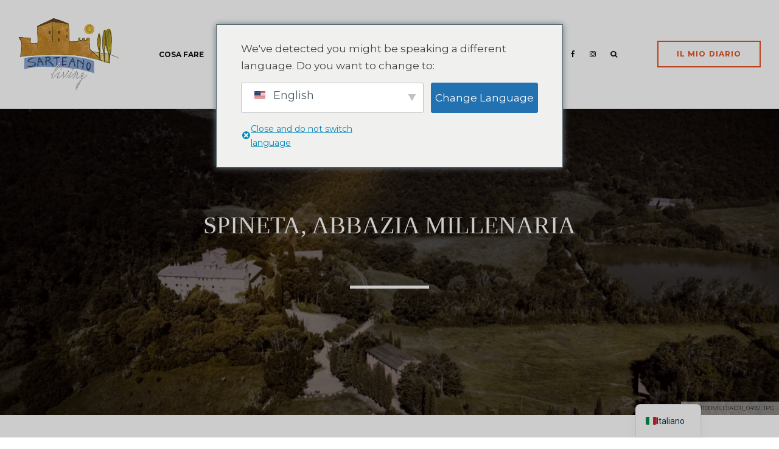

--- FILE ---
content_type: text/html; charset=UTF-8
request_url: https://sarteanoliving.it/spineta-abbazia-millenaria/
body_size: 37014
content:
<!DOCTYPE html>
<html lang="it-IT">
<head>
<meta charset="UTF-8">
<meta name="viewport" content="width=device-width, initial-scale=1">
<link rel="profile" href="http://gmpg.org/xfn/11">
<meta name="theme-color" content="#e8501f">
<title>Spineta, abbazia millenaria &#8211; Sarteano Living</title>
<meta name='robots' content='max-image-preview:large' />
<script data-no-defer="1" data-ezscrex="false" data-cfasync="false" data-pagespeed-no-defer data-cookieconsent="ignore">
var ctPublicFunctions = {"_ajax_nonce":"21a59a785f","_rest_nonce":"615705f40e","_ajax_url":"\/wp-admin\/admin-ajax.php","_rest_url":"https:\/\/sarteanoliving.it\/wp-json\/","data__cookies_type":"none","data__ajax_type":"admin_ajax","data__bot_detector_enabled":0,"data__frontend_data_log_enabled":1,"cookiePrefix":"","wprocket_detected":false,"host_url":"sarteanoliving.it","text__ee_click_to_select":"Click to select the whole data","text__ee_original_email":"The complete one is","text__ee_got_it":"Got it","text__ee_blocked":"Blocked","text__ee_cannot_connect":"Cannot connect","text__ee_cannot_decode":"Can not decode email. Unknown reason","text__ee_email_decoder":"CleanTalk email decoder","text__ee_wait_for_decoding":"The magic is on the way!","text__ee_decoding_process":"Please wait a few seconds while we decode the contact data."}
</script>
<script data-no-defer="1" data-ezscrex="false" data-cfasync="false" data-pagespeed-no-defer data-cookieconsent="ignore">
var ctPublic = {"_ajax_nonce":"21a59a785f","settings__forms__check_internal":"0","settings__forms__check_external":"0","settings__forms__force_protection":"0","settings__forms__search_test":"1","settings__forms__wc_add_to_cart":"0","settings__data__bot_detector_enabled":0,"settings__sfw__anti_crawler":0,"blog_home":"https:\/\/sarteanoliving.it\/","pixel__setting":"0","pixel__enabled":false,"pixel__url":null,"data__email_check_before_post":"1","data__email_check_exist_post":"1","data__cookies_type":"none","data__key_is_ok":true,"data__visible_fields_required":true,"wl_brandname":"Anti-Spam by CleanTalk","wl_brandname_short":"CleanTalk","ct_checkjs_key":"e5d2175eba88f47b27171720b86aa53efd2707a445c9f0e370ab85b401e8c171","emailEncoderPassKey":"5640af2553b7876e842ddc926bf9e787","bot_detector_forms_excluded":"W10=","advancedCacheExists":false,"varnishCacheExists":false,"wc_ajax_add_to_cart":false}
</script>
<link rel='dns-prefetch' href='//fonts.googleapis.com' />
<link rel="alternate" title="oEmbed (JSON)" type="application/json+oembed" href="https://sarteanoliving.it/wp-json/oembed/1.0/embed?url=https%3A%2F%2Fsarteanoliving.it%2Fspineta-abbazia-millenaria%2F" />
<link rel="alternate" title="oEmbed (XML)" type="text/xml+oembed" href="https://sarteanoliving.it/wp-json/oembed/1.0/embed?url=https%3A%2F%2Fsarteanoliving.it%2Fspineta-abbazia-millenaria%2F&#038;format=xml" />
<style id='wp-img-auto-sizes-contain-inline-css' type='text/css'>
img:is([sizes=auto i],[sizes^="auto," i]){contain-intrinsic-size:3000px 1500px}
/*# sourceURL=wp-img-auto-sizes-contain-inline-css */
</style>
<style id='wp-block-library-inline-css' type='text/css'>
:root{--wp-block-synced-color:#7a00df;--wp-block-synced-color--rgb:122,0,223;--wp-bound-block-color:var(--wp-block-synced-color);--wp-editor-canvas-background:#ddd;--wp-admin-theme-color:#007cba;--wp-admin-theme-color--rgb:0,124,186;--wp-admin-theme-color-darker-10:#006ba1;--wp-admin-theme-color-darker-10--rgb:0,107,160.5;--wp-admin-theme-color-darker-20:#005a87;--wp-admin-theme-color-darker-20--rgb:0,90,135;--wp-admin-border-width-focus:2px}@media (min-resolution:192dpi){:root{--wp-admin-border-width-focus:1.5px}}.wp-element-button{cursor:pointer}:root .has-very-light-gray-background-color{background-color:#eee}:root .has-very-dark-gray-background-color{background-color:#313131}:root .has-very-light-gray-color{color:#eee}:root .has-very-dark-gray-color{color:#313131}:root .has-vivid-green-cyan-to-vivid-cyan-blue-gradient-background{background:linear-gradient(135deg,#00d084,#0693e3)}:root .has-purple-crush-gradient-background{background:linear-gradient(135deg,#34e2e4,#4721fb 50%,#ab1dfe)}:root .has-hazy-dawn-gradient-background{background:linear-gradient(135deg,#faaca8,#dad0ec)}:root .has-subdued-olive-gradient-background{background:linear-gradient(135deg,#fafae1,#67a671)}:root .has-atomic-cream-gradient-background{background:linear-gradient(135deg,#fdd79a,#004a59)}:root .has-nightshade-gradient-background{background:linear-gradient(135deg,#330968,#31cdcf)}:root .has-midnight-gradient-background{background:linear-gradient(135deg,#020381,#2874fc)}:root{--wp--preset--font-size--normal:16px;--wp--preset--font-size--huge:42px}.has-regular-font-size{font-size:1em}.has-larger-font-size{font-size:2.625em}.has-normal-font-size{font-size:var(--wp--preset--font-size--normal)}.has-huge-font-size{font-size:var(--wp--preset--font-size--huge)}:root .has-text-align-center{text-align:center}:root .has-text-align-left{text-align:left}:root .has-text-align-right{text-align:right}.has-fit-text{white-space:nowrap!important}#end-resizable-editor-section{display:none}.aligncenter{clear:both}.items-justified-left{justify-content:flex-start}.items-justified-center{justify-content:center}.items-justified-right{justify-content:flex-end}.items-justified-space-between{justify-content:space-between}.screen-reader-text{word-wrap:normal!important;border:0;clip-path:inset(50%);height:1px;margin:-1px;overflow:hidden;padding:0;position:absolute;width:1px}.screen-reader-text:focus{background-color:#ddd;clip-path:none;color:#444;display:block;font-size:1em;height:auto;left:5px;line-height:normal;padding:15px 23px 14px;text-decoration:none;top:5px;width:auto;z-index:100000}html :where(.has-border-color){border-style:solid}html :where([style*=border-top-color]){border-top-style:solid}html :where([style*=border-right-color]){border-right-style:solid}html :where([style*=border-bottom-color]){border-bottom-style:solid}html :where([style*=border-left-color]){border-left-style:solid}html :where([style*=border-width]){border-style:solid}html :where([style*=border-top-width]){border-top-style:solid}html :where([style*=border-right-width]){border-right-style:solid}html :where([style*=border-bottom-width]){border-bottom-style:solid}html :where([style*=border-left-width]){border-left-style:solid}html :where(img[class*=wp-image-]){height:auto;max-width:100%}:where(figure){margin:0 0 1em}html :where(.is-position-sticky){--wp-admin--admin-bar--position-offset:var(--wp-admin--admin-bar--height,0px)}@media screen and (max-width:600px){html :where(.is-position-sticky){--wp-admin--admin-bar--position-offset:0px}}
/*# sourceURL=wp-block-library-inline-css */
</style><style id='wp-block-paragraph-inline-css' type='text/css'>
.is-small-text{font-size:.875em}.is-regular-text{font-size:1em}.is-large-text{font-size:2.25em}.is-larger-text{font-size:3em}.has-drop-cap:not(:focus):first-letter{float:left;font-size:8.4em;font-style:normal;font-weight:100;line-height:.68;margin:.05em .1em 0 0;text-transform:uppercase}body.rtl .has-drop-cap:not(:focus):first-letter{float:none;margin-left:.1em}p.has-drop-cap.has-background{overflow:hidden}:root :where(p.has-background){padding:1.25em 2.375em}:where(p.has-text-color:not(.has-link-color)) a{color:inherit}p.has-text-align-left[style*="writing-mode:vertical-lr"],p.has-text-align-right[style*="writing-mode:vertical-rl"]{rotate:180deg}
/*# sourceURL=https://sarteanoliving.it/wp-content/plugins/gutenberg/build/styles/block-library/paragraph/style.css */
</style>
<style id='wp-block-gallery-inline-css' type='text/css'>
.blocks-gallery-grid:not(.has-nested-images),.wp-block-gallery:not(.has-nested-images){display:flex;flex-wrap:wrap;list-style-type:none;margin:0;padding:0}.blocks-gallery-grid:not(.has-nested-images) .blocks-gallery-image,.blocks-gallery-grid:not(.has-nested-images) .blocks-gallery-item,.wp-block-gallery:not(.has-nested-images) .blocks-gallery-image,.wp-block-gallery:not(.has-nested-images) .blocks-gallery-item{display:flex;flex-direction:column;flex-grow:1;justify-content:center;margin:0 1em 1em 0;position:relative;width:calc(50% - 1em)}.blocks-gallery-grid:not(.has-nested-images) .blocks-gallery-image:nth-of-type(2n),.blocks-gallery-grid:not(.has-nested-images) .blocks-gallery-item:nth-of-type(2n),.wp-block-gallery:not(.has-nested-images) .blocks-gallery-image:nth-of-type(2n),.wp-block-gallery:not(.has-nested-images) .blocks-gallery-item:nth-of-type(2n){margin-right:0}.blocks-gallery-grid:not(.has-nested-images) .blocks-gallery-image figure,.blocks-gallery-grid:not(.has-nested-images) .blocks-gallery-item figure,.wp-block-gallery:not(.has-nested-images) .blocks-gallery-image figure,.wp-block-gallery:not(.has-nested-images) .blocks-gallery-item figure{align-items:flex-end;display:flex;height:100%;justify-content:flex-start;margin:0}.blocks-gallery-grid:not(.has-nested-images) .blocks-gallery-image img,.blocks-gallery-grid:not(.has-nested-images) .blocks-gallery-item img,.wp-block-gallery:not(.has-nested-images) .blocks-gallery-image img,.wp-block-gallery:not(.has-nested-images) .blocks-gallery-item img{display:block;height:auto;max-width:100%;width:auto}.blocks-gallery-grid:not(.has-nested-images) .blocks-gallery-image figcaption,.blocks-gallery-grid:not(.has-nested-images) .blocks-gallery-item figcaption,.wp-block-gallery:not(.has-nested-images) .blocks-gallery-image figcaption,.wp-block-gallery:not(.has-nested-images) .blocks-gallery-item figcaption{background:linear-gradient(0deg,#000000b3,#0000004d 70%,#0000);bottom:0;box-sizing:border-box;color:#fff;font-size:.8em;margin:0;max-height:100%;overflow:auto;padding:3em .77em .7em;position:absolute;text-align:center;width:100%;z-index:2}.blocks-gallery-grid:not(.has-nested-images) .blocks-gallery-image figcaption img,.blocks-gallery-grid:not(.has-nested-images) .blocks-gallery-item figcaption img,.wp-block-gallery:not(.has-nested-images) .blocks-gallery-image figcaption img,.wp-block-gallery:not(.has-nested-images) .blocks-gallery-item figcaption img{display:inline}.blocks-gallery-grid:not(.has-nested-images) figcaption,.wp-block-gallery:not(.has-nested-images) figcaption{flex-grow:1}.blocks-gallery-grid:not(.has-nested-images).is-cropped .blocks-gallery-image a,.blocks-gallery-grid:not(.has-nested-images).is-cropped .blocks-gallery-image img,.blocks-gallery-grid:not(.has-nested-images).is-cropped .blocks-gallery-item a,.blocks-gallery-grid:not(.has-nested-images).is-cropped .blocks-gallery-item img,.wp-block-gallery:not(.has-nested-images).is-cropped .blocks-gallery-image a,.wp-block-gallery:not(.has-nested-images).is-cropped .blocks-gallery-image img,.wp-block-gallery:not(.has-nested-images).is-cropped .blocks-gallery-item a,.wp-block-gallery:not(.has-nested-images).is-cropped .blocks-gallery-item img{flex:1;height:100%;object-fit:cover;width:100%}.blocks-gallery-grid:not(.has-nested-images).columns-1 .blocks-gallery-image,.blocks-gallery-grid:not(.has-nested-images).columns-1 .blocks-gallery-item,.wp-block-gallery:not(.has-nested-images).columns-1 .blocks-gallery-image,.wp-block-gallery:not(.has-nested-images).columns-1 .blocks-gallery-item{margin-right:0;width:100%}@media (min-width:600px){.blocks-gallery-grid:not(.has-nested-images).columns-3 .blocks-gallery-image,.blocks-gallery-grid:not(.has-nested-images).columns-3 .blocks-gallery-item,.wp-block-gallery:not(.has-nested-images).columns-3 .blocks-gallery-image,.wp-block-gallery:not(.has-nested-images).columns-3 .blocks-gallery-item{margin-right:1em;width:calc(33.33333% - .66667em)}.blocks-gallery-grid:not(.has-nested-images).columns-4 .blocks-gallery-image,.blocks-gallery-grid:not(.has-nested-images).columns-4 .blocks-gallery-item,.wp-block-gallery:not(.has-nested-images).columns-4 .blocks-gallery-image,.wp-block-gallery:not(.has-nested-images).columns-4 .blocks-gallery-item{margin-right:1em;width:calc(25% - .75em)}.blocks-gallery-grid:not(.has-nested-images).columns-5 .blocks-gallery-image,.blocks-gallery-grid:not(.has-nested-images).columns-5 .blocks-gallery-item,.wp-block-gallery:not(.has-nested-images).columns-5 .blocks-gallery-image,.wp-block-gallery:not(.has-nested-images).columns-5 .blocks-gallery-item{margin-right:1em;width:calc(20% - .8em)}.blocks-gallery-grid:not(.has-nested-images).columns-6 .blocks-gallery-image,.blocks-gallery-grid:not(.has-nested-images).columns-6 .blocks-gallery-item,.wp-block-gallery:not(.has-nested-images).columns-6 .blocks-gallery-image,.wp-block-gallery:not(.has-nested-images).columns-6 .blocks-gallery-item{margin-right:1em;width:calc(16.66667% - .83333em)}.blocks-gallery-grid:not(.has-nested-images).columns-7 .blocks-gallery-image,.blocks-gallery-grid:not(.has-nested-images).columns-7 .blocks-gallery-item,.wp-block-gallery:not(.has-nested-images).columns-7 .blocks-gallery-image,.wp-block-gallery:not(.has-nested-images).columns-7 .blocks-gallery-item{margin-right:1em;width:calc(14.28571% - .85714em)}.blocks-gallery-grid:not(.has-nested-images).columns-8 .blocks-gallery-image,.blocks-gallery-grid:not(.has-nested-images).columns-8 .blocks-gallery-item,.wp-block-gallery:not(.has-nested-images).columns-8 .blocks-gallery-image,.wp-block-gallery:not(.has-nested-images).columns-8 .blocks-gallery-item{margin-right:1em;width:calc(12.5% - .875em)}.blocks-gallery-grid:not(.has-nested-images).columns-1 .blocks-gallery-image:nth-of-type(1n),.blocks-gallery-grid:not(.has-nested-images).columns-1 .blocks-gallery-item:nth-of-type(1n),.blocks-gallery-grid:not(.has-nested-images).columns-2 .blocks-gallery-image:nth-of-type(2n),.blocks-gallery-grid:not(.has-nested-images).columns-2 .blocks-gallery-item:nth-of-type(2n),.blocks-gallery-grid:not(.has-nested-images).columns-3 .blocks-gallery-image:nth-of-type(3n),.blocks-gallery-grid:not(.has-nested-images).columns-3 .blocks-gallery-item:nth-of-type(3n),.blocks-gallery-grid:not(.has-nested-images).columns-4 .blocks-gallery-image:nth-of-type(4n),.blocks-gallery-grid:not(.has-nested-images).columns-4 .blocks-gallery-item:nth-of-type(4n),.blocks-gallery-grid:not(.has-nested-images).columns-5 .blocks-gallery-image:nth-of-type(5n),.blocks-gallery-grid:not(.has-nested-images).columns-5 .blocks-gallery-item:nth-of-type(5n),.blocks-gallery-grid:not(.has-nested-images).columns-6 .blocks-gallery-image:nth-of-type(6n),.blocks-gallery-grid:not(.has-nested-images).columns-6 .blocks-gallery-item:nth-of-type(6n),.blocks-gallery-grid:not(.has-nested-images).columns-7 .blocks-gallery-image:nth-of-type(7n),.blocks-gallery-grid:not(.has-nested-images).columns-7 .blocks-gallery-item:nth-of-type(7n),.blocks-gallery-grid:not(.has-nested-images).columns-8 .blocks-gallery-image:nth-of-type(8n),.blocks-gallery-grid:not(.has-nested-images).columns-8 .blocks-gallery-item:nth-of-type(8n),.wp-block-gallery:not(.has-nested-images).columns-1 .blocks-gallery-image:nth-of-type(1n),.wp-block-gallery:not(.has-nested-images).columns-1 .blocks-gallery-item:nth-of-type(1n),.wp-block-gallery:not(.has-nested-images).columns-2 .blocks-gallery-image:nth-of-type(2n),.wp-block-gallery:not(.has-nested-images).columns-2 .blocks-gallery-item:nth-of-type(2n),.wp-block-gallery:not(.has-nested-images).columns-3 .blocks-gallery-image:nth-of-type(3n),.wp-block-gallery:not(.has-nested-images).columns-3 .blocks-gallery-item:nth-of-type(3n),.wp-block-gallery:not(.has-nested-images).columns-4 .blocks-gallery-image:nth-of-type(4n),.wp-block-gallery:not(.has-nested-images).columns-4 .blocks-gallery-item:nth-of-type(4n),.wp-block-gallery:not(.has-nested-images).columns-5 .blocks-gallery-image:nth-of-type(5n),.wp-block-gallery:not(.has-nested-images).columns-5 .blocks-gallery-item:nth-of-type(5n),.wp-block-gallery:not(.has-nested-images).columns-6 .blocks-gallery-image:nth-of-type(6n),.wp-block-gallery:not(.has-nested-images).columns-6 .blocks-gallery-item:nth-of-type(6n),.wp-block-gallery:not(.has-nested-images).columns-7 .blocks-gallery-image:nth-of-type(7n),.wp-block-gallery:not(.has-nested-images).columns-7 .blocks-gallery-item:nth-of-type(7n),.wp-block-gallery:not(.has-nested-images).columns-8 .blocks-gallery-image:nth-of-type(8n),.wp-block-gallery:not(.has-nested-images).columns-8 .blocks-gallery-item:nth-of-type(8n){margin-right:0}}.blocks-gallery-grid:not(.has-nested-images) .blocks-gallery-image:last-child,.blocks-gallery-grid:not(.has-nested-images) .blocks-gallery-item:last-child,.wp-block-gallery:not(.has-nested-images) .blocks-gallery-image:last-child,.wp-block-gallery:not(.has-nested-images) .blocks-gallery-item:last-child{margin-right:0}.blocks-gallery-grid:not(.has-nested-images).alignleft,.blocks-gallery-grid:not(.has-nested-images).alignright,.wp-block-gallery:not(.has-nested-images).alignleft,.wp-block-gallery:not(.has-nested-images).alignright{max-width:420px;width:100%}.blocks-gallery-grid:not(.has-nested-images).aligncenter .blocks-gallery-item figure,.wp-block-gallery:not(.has-nested-images).aligncenter .blocks-gallery-item figure{justify-content:center}.wp-block-gallery:not(.is-cropped) .blocks-gallery-item{align-self:flex-start}figure.wp-block-gallery.has-nested-images{align-items:normal}.wp-block-gallery.has-nested-images figure.wp-block-image:not(#individual-image){margin:0;width:calc(50% - var(--wp--style--unstable-gallery-gap, 16px)/2)}.wp-block-gallery.has-nested-images figure.wp-block-image{box-sizing:border-box;display:flex;flex-direction:column;flex-grow:1;justify-content:center;max-width:100%;position:relative}.wp-block-gallery.has-nested-images figure.wp-block-image>a,.wp-block-gallery.has-nested-images figure.wp-block-image>div{flex-direction:column;flex-grow:1;margin:0}.wp-block-gallery.has-nested-images figure.wp-block-image img{display:block;height:auto;max-width:100%!important;width:auto}.wp-block-gallery.has-nested-images figure.wp-block-image figcaption,.wp-block-gallery.has-nested-images figure.wp-block-image:has(figcaption):before{bottom:0;left:0;max-height:100%;position:absolute;right:0}.wp-block-gallery.has-nested-images figure.wp-block-image:has(figcaption):before{backdrop-filter:blur(3px);content:"";height:100%;-webkit-mask-image:linear-gradient(0deg,#000 20%,#0000);mask-image:linear-gradient(0deg,#000 20%,#0000);max-height:40%;pointer-events:none}.wp-block-gallery.has-nested-images figure.wp-block-image figcaption{box-sizing:border-box;color:#fff;font-size:13px;margin:0;overflow:auto;padding:1em;text-align:center;text-shadow:0 0 1.5px #000}.wp-block-gallery.has-nested-images figure.wp-block-image figcaption::-webkit-scrollbar{height:12px;width:12px}.wp-block-gallery.has-nested-images figure.wp-block-image figcaption::-webkit-scrollbar-track{background-color:initial}.wp-block-gallery.has-nested-images figure.wp-block-image figcaption::-webkit-scrollbar-thumb{background-clip:padding-box;background-color:initial;border:3px solid #0000;border-radius:8px}.wp-block-gallery.has-nested-images figure.wp-block-image figcaption:focus-within::-webkit-scrollbar-thumb,.wp-block-gallery.has-nested-images figure.wp-block-image figcaption:focus::-webkit-scrollbar-thumb,.wp-block-gallery.has-nested-images figure.wp-block-image figcaption:hover::-webkit-scrollbar-thumb{background-color:#fffc}.wp-block-gallery.has-nested-images figure.wp-block-image figcaption{scrollbar-color:#0000 #0000;scrollbar-gutter:stable both-edges;scrollbar-width:thin}.wp-block-gallery.has-nested-images figure.wp-block-image figcaption:focus,.wp-block-gallery.has-nested-images figure.wp-block-image figcaption:focus-within,.wp-block-gallery.has-nested-images figure.wp-block-image figcaption:hover{scrollbar-color:#fffc #0000}.wp-block-gallery.has-nested-images figure.wp-block-image figcaption{will-change:transform}@media (hover:none){.wp-block-gallery.has-nested-images figure.wp-block-image figcaption{scrollbar-color:#fffc #0000}}.wp-block-gallery.has-nested-images figure.wp-block-image figcaption{background:linear-gradient(0deg,#0006,#0000)}.wp-block-gallery.has-nested-images figure.wp-block-image figcaption img{display:inline}.wp-block-gallery.has-nested-images figure.wp-block-image figcaption a{color:inherit}.wp-block-gallery.has-nested-images figure.wp-block-image.has-custom-border img{box-sizing:border-box}.wp-block-gallery.has-nested-images figure.wp-block-image.has-custom-border>a,.wp-block-gallery.has-nested-images figure.wp-block-image.has-custom-border>div,.wp-block-gallery.has-nested-images figure.wp-block-image.is-style-rounded>a,.wp-block-gallery.has-nested-images figure.wp-block-image.is-style-rounded>div{flex:1 1 auto}.wp-block-gallery.has-nested-images figure.wp-block-image.has-custom-border figcaption,.wp-block-gallery.has-nested-images figure.wp-block-image.is-style-rounded figcaption{background:none;color:inherit;flex:initial;margin:0;padding:10px 10px 9px;position:relative;text-shadow:none}.wp-block-gallery.has-nested-images figure.wp-block-image.has-custom-border:before,.wp-block-gallery.has-nested-images figure.wp-block-image.is-style-rounded:before{content:none}.wp-block-gallery.has-nested-images figcaption{flex-basis:100%;flex-grow:1;text-align:center}.wp-block-gallery.has-nested-images:not(.is-cropped) figure.wp-block-image:not(#individual-image){margin-bottom:auto;margin-top:0}.wp-block-gallery.has-nested-images.is-cropped figure.wp-block-image:not(#individual-image){align-self:inherit}.wp-block-gallery.has-nested-images.is-cropped figure.wp-block-image:not(#individual-image)>a,.wp-block-gallery.has-nested-images.is-cropped figure.wp-block-image:not(#individual-image)>div:not(.components-drop-zone){display:flex}.wp-block-gallery.has-nested-images.is-cropped figure.wp-block-image:not(#individual-image) a,.wp-block-gallery.has-nested-images.is-cropped figure.wp-block-image:not(#individual-image) img{flex:1 0 0%;height:100%;object-fit:cover;width:100%}.wp-block-gallery.has-nested-images.columns-1 figure.wp-block-image:not(#individual-image){width:100%}@media (min-width:600px){.wp-block-gallery.has-nested-images.columns-3 figure.wp-block-image:not(#individual-image){width:calc(33.33333% - var(--wp--style--unstable-gallery-gap, 16px)*.66667)}.wp-block-gallery.has-nested-images.columns-4 figure.wp-block-image:not(#individual-image){width:calc(25% - var(--wp--style--unstable-gallery-gap, 16px)*.75)}.wp-block-gallery.has-nested-images.columns-5 figure.wp-block-image:not(#individual-image){width:calc(20% - var(--wp--style--unstable-gallery-gap, 16px)*.8)}.wp-block-gallery.has-nested-images.columns-6 figure.wp-block-image:not(#individual-image){width:calc(16.66667% - var(--wp--style--unstable-gallery-gap, 16px)*.83333)}.wp-block-gallery.has-nested-images.columns-7 figure.wp-block-image:not(#individual-image){width:calc(14.28571% - var(--wp--style--unstable-gallery-gap, 16px)*.85714)}.wp-block-gallery.has-nested-images.columns-8 figure.wp-block-image:not(#individual-image){width:calc(12.5% - var(--wp--style--unstable-gallery-gap, 16px)*.875)}.wp-block-gallery.has-nested-images.columns-default figure.wp-block-image:not(#individual-image){width:calc(33.33% - var(--wp--style--unstable-gallery-gap, 16px)*.66667)}.wp-block-gallery.has-nested-images.columns-default figure.wp-block-image:not(#individual-image):first-child:nth-last-child(2),.wp-block-gallery.has-nested-images.columns-default figure.wp-block-image:not(#individual-image):first-child:nth-last-child(2)~figure.wp-block-image:not(#individual-image){width:calc(50% - var(--wp--style--unstable-gallery-gap, 16px)*.5)}.wp-block-gallery.has-nested-images.columns-default figure.wp-block-image:not(#individual-image):first-child:last-child{width:100%}}.wp-block-gallery.has-nested-images.alignleft,.wp-block-gallery.has-nested-images.alignright{max-width:420px;width:100%}.wp-block-gallery.has-nested-images.aligncenter{justify-content:center}
/*# sourceURL=https://sarteanoliving.it/wp-content/plugins/gutenberg/build/styles/block-library/gallery/style.css */
</style>
<style id='wp-block-image-inline-css' type='text/css'>
.wp-block-image>a,.wp-block-image>figure>a{display:inline-block}.wp-block-image img{box-sizing:border-box;height:auto;max-width:100%;vertical-align:bottom}@media not (prefers-reduced-motion){.wp-block-image img.hide{visibility:hidden}.wp-block-image img.show{animation:show-content-image .4s}}.wp-block-image[style*=border-radius] img,.wp-block-image[style*=border-radius]>a{border-radius:inherit}.wp-block-image.has-custom-border img{box-sizing:border-box}.wp-block-image.aligncenter{text-align:center}.wp-block-image.alignfull>a,.wp-block-image.alignwide>a{width:100%}.wp-block-image.alignfull img,.wp-block-image.alignwide img{height:auto;width:100%}.wp-block-image .aligncenter,.wp-block-image .alignleft,.wp-block-image .alignright,.wp-block-image.aligncenter,.wp-block-image.alignleft,.wp-block-image.alignright{display:table}.wp-block-image .aligncenter>figcaption,.wp-block-image .alignleft>figcaption,.wp-block-image .alignright>figcaption,.wp-block-image.aligncenter>figcaption,.wp-block-image.alignleft>figcaption,.wp-block-image.alignright>figcaption{caption-side:bottom;display:table-caption}.wp-block-image .alignleft{float:left;margin:.5em 1em .5em 0}.wp-block-image .alignright{float:right;margin:.5em 0 .5em 1em}.wp-block-image .aligncenter{margin-left:auto;margin-right:auto}.wp-block-image :where(figcaption){margin-bottom:1em;margin-top:.5em}.wp-block-image.is-style-circle-mask img{border-radius:9999px}@supports ((-webkit-mask-image:none) or (mask-image:none)) or (-webkit-mask-image:none){.wp-block-image.is-style-circle-mask img{border-radius:0;-webkit-mask-image:url('data:image/svg+xml;utf8,<svg viewBox="0 0 100 100" xmlns="http://www.w3.org/2000/svg"><circle cx="50" cy="50" r="50"/></svg>');mask-image:url('data:image/svg+xml;utf8,<svg viewBox="0 0 100 100" xmlns="http://www.w3.org/2000/svg"><circle cx="50" cy="50" r="50"/></svg>');mask-mode:alpha;-webkit-mask-position:center;mask-position:center;-webkit-mask-repeat:no-repeat;mask-repeat:no-repeat;-webkit-mask-size:contain;mask-size:contain}}:root :where(.wp-block-image.is-style-rounded img,.wp-block-image .is-style-rounded img){border-radius:9999px}.wp-block-image figure{margin:0}.wp-lightbox-container{display:flex;flex-direction:column;position:relative}.wp-lightbox-container img{cursor:zoom-in}.wp-lightbox-container img:hover+button{opacity:1}.wp-lightbox-container button{align-items:center;backdrop-filter:blur(16px) saturate(180%);background-color:#5a5a5a40;border:none;border-radius:4px;cursor:zoom-in;display:flex;height:20px;justify-content:center;opacity:0;padding:0;position:absolute;right:16px;text-align:center;top:16px;width:20px;z-index:100}@media not (prefers-reduced-motion){.wp-lightbox-container button{transition:opacity .2s ease}}.wp-lightbox-container button:focus-visible{outline:3px auto #5a5a5a40;outline:3px auto -webkit-focus-ring-color;outline-offset:3px}.wp-lightbox-container button:hover{cursor:pointer;opacity:1}.wp-lightbox-container button:focus{opacity:1}.wp-lightbox-container button:focus,.wp-lightbox-container button:hover,.wp-lightbox-container button:not(:hover):not(:active):not(.has-background){background-color:#5a5a5a40;border:none}.wp-lightbox-overlay{box-sizing:border-box;cursor:zoom-out;height:100vh;left:0;overflow:hidden;position:fixed;top:0;visibility:hidden;width:100%;z-index:100000}.wp-lightbox-overlay .close-button{align-items:center;cursor:pointer;display:flex;justify-content:center;min-height:40px;min-width:40px;padding:0;position:absolute;right:calc(env(safe-area-inset-right) + 16px);top:calc(env(safe-area-inset-top) + 16px);z-index:5000000}.wp-lightbox-overlay .close-button:focus,.wp-lightbox-overlay .close-button:hover,.wp-lightbox-overlay .close-button:not(:hover):not(:active):not(.has-background){background:none;border:none}.wp-lightbox-overlay .lightbox-image-container{height:var(--wp--lightbox-container-height);left:50%;overflow:hidden;position:absolute;top:50%;transform:translate(-50%,-50%);transform-origin:top left;width:var(--wp--lightbox-container-width);z-index:9999999999}.wp-lightbox-overlay .wp-block-image{align-items:center;box-sizing:border-box;display:flex;height:100%;justify-content:center;margin:0;position:relative;transform-origin:0 0;width:100%;z-index:3000000}.wp-lightbox-overlay .wp-block-image img{height:var(--wp--lightbox-image-height);min-height:var(--wp--lightbox-image-height);min-width:var(--wp--lightbox-image-width);width:var(--wp--lightbox-image-width)}.wp-lightbox-overlay .wp-block-image figcaption{display:none}.wp-lightbox-overlay button{background:none;border:none}.wp-lightbox-overlay .scrim{background-color:#fff;height:100%;opacity:.9;position:absolute;width:100%;z-index:2000000}.wp-lightbox-overlay.active{visibility:visible}@media not (prefers-reduced-motion){.wp-lightbox-overlay.active{animation:turn-on-visibility .25s both}.wp-lightbox-overlay.active img{animation:turn-on-visibility .35s both}.wp-lightbox-overlay.show-closing-animation:not(.active){animation:turn-off-visibility .35s both}.wp-lightbox-overlay.show-closing-animation:not(.active) img{animation:turn-off-visibility .25s both}.wp-lightbox-overlay.zoom.active{animation:none;opacity:1;visibility:visible}.wp-lightbox-overlay.zoom.active .lightbox-image-container{animation:lightbox-zoom-in .4s}.wp-lightbox-overlay.zoom.active .lightbox-image-container img{animation:none}.wp-lightbox-overlay.zoom.active .scrim{animation:turn-on-visibility .4s forwards}.wp-lightbox-overlay.zoom.show-closing-animation:not(.active){animation:none}.wp-lightbox-overlay.zoom.show-closing-animation:not(.active) .lightbox-image-container{animation:lightbox-zoom-out .4s}.wp-lightbox-overlay.zoom.show-closing-animation:not(.active) .lightbox-image-container img{animation:none}.wp-lightbox-overlay.zoom.show-closing-animation:not(.active) .scrim{animation:turn-off-visibility .4s forwards}}@keyframes show-content-image{0%{visibility:hidden}99%{visibility:hidden}to{visibility:visible}}@keyframes turn-on-visibility{0%{opacity:0}to{opacity:1}}@keyframes turn-off-visibility{0%{opacity:1;visibility:visible}99%{opacity:0;visibility:visible}to{opacity:0;visibility:hidden}}@keyframes lightbox-zoom-in{0%{transform:translate(calc((-100vw + var(--wp--lightbox-scrollbar-width))/2 + var(--wp--lightbox-initial-left-position)),calc(-50vh + var(--wp--lightbox-initial-top-position))) scale(var(--wp--lightbox-scale))}to{transform:translate(-50%,-50%) scale(1)}}@keyframes lightbox-zoom-out{0%{transform:translate(-50%,-50%) scale(1);visibility:visible}99%{visibility:visible}to{transform:translate(calc((-100vw + var(--wp--lightbox-scrollbar-width))/2 + var(--wp--lightbox-initial-left-position)),calc(-50vh + var(--wp--lightbox-initial-top-position))) scale(var(--wp--lightbox-scale));visibility:hidden}}
/*# sourceURL=https://sarteanoliving.it/wp-content/plugins/gutenberg/build/styles/block-library/image/style.css */
</style>
<style id='global-styles-inline-css' type='text/css'>
:root{--wp--preset--aspect-ratio--square: 1;--wp--preset--aspect-ratio--4-3: 4/3;--wp--preset--aspect-ratio--3-4: 3/4;--wp--preset--aspect-ratio--3-2: 3/2;--wp--preset--aspect-ratio--2-3: 2/3;--wp--preset--aspect-ratio--16-9: 16/9;--wp--preset--aspect-ratio--9-16: 9/16;--wp--preset--color--black: #000000;--wp--preset--color--cyan-bluish-gray: #abb8c3;--wp--preset--color--white: #ffffff;--wp--preset--color--pale-pink: #f78da7;--wp--preset--color--vivid-red: #cf2e2e;--wp--preset--color--luminous-vivid-orange: #ff6900;--wp--preset--color--luminous-vivid-amber: #fcb900;--wp--preset--color--light-green-cyan: #7bdcb5;--wp--preset--color--vivid-green-cyan: #00d084;--wp--preset--color--pale-cyan-blue: #8ed1fc;--wp--preset--color--vivid-cyan-blue: #0693e3;--wp--preset--color--vivid-purple: #9b51e0;--wp--preset--gradient--vivid-cyan-blue-to-vivid-purple: linear-gradient(135deg,rgb(6,147,227) 0%,rgb(155,81,224) 100%);--wp--preset--gradient--light-green-cyan-to-vivid-green-cyan: linear-gradient(135deg,rgb(122,220,180) 0%,rgb(0,208,130) 100%);--wp--preset--gradient--luminous-vivid-amber-to-luminous-vivid-orange: linear-gradient(135deg,rgb(252,185,0) 0%,rgb(255,105,0) 100%);--wp--preset--gradient--luminous-vivid-orange-to-vivid-red: linear-gradient(135deg,rgb(255,105,0) 0%,rgb(207,46,46) 100%);--wp--preset--gradient--very-light-gray-to-cyan-bluish-gray: linear-gradient(135deg,rgb(238,238,238) 0%,rgb(169,184,195) 100%);--wp--preset--gradient--cool-to-warm-spectrum: linear-gradient(135deg,rgb(74,234,220) 0%,rgb(151,120,209) 20%,rgb(207,42,186) 40%,rgb(238,44,130) 60%,rgb(251,105,98) 80%,rgb(254,248,76) 100%);--wp--preset--gradient--blush-light-purple: linear-gradient(135deg,rgb(255,206,236) 0%,rgb(152,150,240) 100%);--wp--preset--gradient--blush-bordeaux: linear-gradient(135deg,rgb(254,205,165) 0%,rgb(254,45,45) 50%,rgb(107,0,62) 100%);--wp--preset--gradient--luminous-dusk: linear-gradient(135deg,rgb(255,203,112) 0%,rgb(199,81,192) 50%,rgb(65,88,208) 100%);--wp--preset--gradient--pale-ocean: linear-gradient(135deg,rgb(255,245,203) 0%,rgb(182,227,212) 50%,rgb(51,167,181) 100%);--wp--preset--gradient--electric-grass: linear-gradient(135deg,rgb(202,248,128) 0%,rgb(113,206,126) 100%);--wp--preset--gradient--midnight: linear-gradient(135deg,rgb(2,3,129) 0%,rgb(40,116,252) 100%);--wp--preset--font-size--small: 13px;--wp--preset--font-size--medium: 20px;--wp--preset--font-size--large: 36px;--wp--preset--font-size--x-large: 42px;--wp--preset--spacing--20: 0.44rem;--wp--preset--spacing--30: 0.67rem;--wp--preset--spacing--40: 1rem;--wp--preset--spacing--50: 1.5rem;--wp--preset--spacing--60: 2.25rem;--wp--preset--spacing--70: 3.38rem;--wp--preset--spacing--80: 5.06rem;--wp--preset--shadow--natural: 6px 6px 9px rgba(0, 0, 0, 0.2);--wp--preset--shadow--deep: 12px 12px 50px rgba(0, 0, 0, 0.4);--wp--preset--shadow--sharp: 6px 6px 0px rgba(0, 0, 0, 0.2);--wp--preset--shadow--outlined: 6px 6px 0px -3px rgb(255, 255, 255), 6px 6px rgb(0, 0, 0);--wp--preset--shadow--crisp: 6px 6px 0px rgb(0, 0, 0);}:where(.is-layout-flex){gap: 0.5em;}:where(.is-layout-grid){gap: 0.5em;}body .is-layout-flex{display: flex;}.is-layout-flex{flex-wrap: wrap;align-items: center;}.is-layout-flex > :is(*, div){margin: 0;}body .is-layout-grid{display: grid;}.is-layout-grid > :is(*, div){margin: 0;}:where(.wp-block-columns.is-layout-flex){gap: 2em;}:where(.wp-block-columns.is-layout-grid){gap: 2em;}:where(.wp-block-post-template.is-layout-flex){gap: 1.25em;}:where(.wp-block-post-template.is-layout-grid){gap: 1.25em;}.has-black-color{color: var(--wp--preset--color--black) !important;}.has-cyan-bluish-gray-color{color: var(--wp--preset--color--cyan-bluish-gray) !important;}.has-white-color{color: var(--wp--preset--color--white) !important;}.has-pale-pink-color{color: var(--wp--preset--color--pale-pink) !important;}.has-vivid-red-color{color: var(--wp--preset--color--vivid-red) !important;}.has-luminous-vivid-orange-color{color: var(--wp--preset--color--luminous-vivid-orange) !important;}.has-luminous-vivid-amber-color{color: var(--wp--preset--color--luminous-vivid-amber) !important;}.has-light-green-cyan-color{color: var(--wp--preset--color--light-green-cyan) !important;}.has-vivid-green-cyan-color{color: var(--wp--preset--color--vivid-green-cyan) !important;}.has-pale-cyan-blue-color{color: var(--wp--preset--color--pale-cyan-blue) !important;}.has-vivid-cyan-blue-color{color: var(--wp--preset--color--vivid-cyan-blue) !important;}.has-vivid-purple-color{color: var(--wp--preset--color--vivid-purple) !important;}.has-black-background-color{background-color: var(--wp--preset--color--black) !important;}.has-cyan-bluish-gray-background-color{background-color: var(--wp--preset--color--cyan-bluish-gray) !important;}.has-white-background-color{background-color: var(--wp--preset--color--white) !important;}.has-pale-pink-background-color{background-color: var(--wp--preset--color--pale-pink) !important;}.has-vivid-red-background-color{background-color: var(--wp--preset--color--vivid-red) !important;}.has-luminous-vivid-orange-background-color{background-color: var(--wp--preset--color--luminous-vivid-orange) !important;}.has-luminous-vivid-amber-background-color{background-color: var(--wp--preset--color--luminous-vivid-amber) !important;}.has-light-green-cyan-background-color{background-color: var(--wp--preset--color--light-green-cyan) !important;}.has-vivid-green-cyan-background-color{background-color: var(--wp--preset--color--vivid-green-cyan) !important;}.has-pale-cyan-blue-background-color{background-color: var(--wp--preset--color--pale-cyan-blue) !important;}.has-vivid-cyan-blue-background-color{background-color: var(--wp--preset--color--vivid-cyan-blue) !important;}.has-vivid-purple-background-color{background-color: var(--wp--preset--color--vivid-purple) !important;}.has-black-border-color{border-color: var(--wp--preset--color--black) !important;}.has-cyan-bluish-gray-border-color{border-color: var(--wp--preset--color--cyan-bluish-gray) !important;}.has-white-border-color{border-color: var(--wp--preset--color--white) !important;}.has-pale-pink-border-color{border-color: var(--wp--preset--color--pale-pink) !important;}.has-vivid-red-border-color{border-color: var(--wp--preset--color--vivid-red) !important;}.has-luminous-vivid-orange-border-color{border-color: var(--wp--preset--color--luminous-vivid-orange) !important;}.has-luminous-vivid-amber-border-color{border-color: var(--wp--preset--color--luminous-vivid-amber) !important;}.has-light-green-cyan-border-color{border-color: var(--wp--preset--color--light-green-cyan) !important;}.has-vivid-green-cyan-border-color{border-color: var(--wp--preset--color--vivid-green-cyan) !important;}.has-pale-cyan-blue-border-color{border-color: var(--wp--preset--color--pale-cyan-blue) !important;}.has-vivid-cyan-blue-border-color{border-color: var(--wp--preset--color--vivid-cyan-blue) !important;}.has-vivid-purple-border-color{border-color: var(--wp--preset--color--vivid-purple) !important;}.has-vivid-cyan-blue-to-vivid-purple-gradient-background{background: var(--wp--preset--gradient--vivid-cyan-blue-to-vivid-purple) !important;}.has-light-green-cyan-to-vivid-green-cyan-gradient-background{background: var(--wp--preset--gradient--light-green-cyan-to-vivid-green-cyan) !important;}.has-luminous-vivid-amber-to-luminous-vivid-orange-gradient-background{background: var(--wp--preset--gradient--luminous-vivid-amber-to-luminous-vivid-orange) !important;}.has-luminous-vivid-orange-to-vivid-red-gradient-background{background: var(--wp--preset--gradient--luminous-vivid-orange-to-vivid-red) !important;}.has-very-light-gray-to-cyan-bluish-gray-gradient-background{background: var(--wp--preset--gradient--very-light-gray-to-cyan-bluish-gray) !important;}.has-cool-to-warm-spectrum-gradient-background{background: var(--wp--preset--gradient--cool-to-warm-spectrum) !important;}.has-blush-light-purple-gradient-background{background: var(--wp--preset--gradient--blush-light-purple) !important;}.has-blush-bordeaux-gradient-background{background: var(--wp--preset--gradient--blush-bordeaux) !important;}.has-luminous-dusk-gradient-background{background: var(--wp--preset--gradient--luminous-dusk) !important;}.has-pale-ocean-gradient-background{background: var(--wp--preset--gradient--pale-ocean) !important;}.has-electric-grass-gradient-background{background: var(--wp--preset--gradient--electric-grass) !important;}.has-midnight-gradient-background{background: var(--wp--preset--gradient--midnight) !important;}.has-small-font-size{font-size: var(--wp--preset--font-size--small) !important;}.has-medium-font-size{font-size: var(--wp--preset--font-size--medium) !important;}.has-large-font-size{font-size: var(--wp--preset--font-size--large) !important;}.has-x-large-font-size{font-size: var(--wp--preset--font-size--x-large) !important;}
/*# sourceURL=global-styles-inline-css */
</style>
<style id='core-block-supports-inline-css' type='text/css'>
.wp-block-gallery.wp-block-gallery-1{--wp--style--unstable-gallery-gap:var( --wp--style--gallery-gap-default, var( --gallery-block--gutter-size, var( --wp--style--block-gap, 0.5em ) ) );gap:var( --wp--style--gallery-gap-default, var( --gallery-block--gutter-size, var( --wp--style--block-gap, 0.5em ) ) );}.wp-block-gallery.wp-block-gallery-2{--wp--style--unstable-gallery-gap:var( --wp--style--gallery-gap-default, var( --gallery-block--gutter-size, var( --wp--style--block-gap, 0.5em ) ) );gap:var( --wp--style--gallery-gap-default, var( --gallery-block--gutter-size, var( --wp--style--block-gap, 0.5em ) ) );}
/*# sourceURL=core-block-supports-inline-css */
</style>
<style id='classic-theme-styles-inline-css' type='text/css'>
.wp-block-button__link{background-color:#32373c;border-radius:9999px;box-shadow:none;color:#fff;font-size:1.125em;padding:calc(.667em + 2px) calc(1.333em + 2px);text-decoration:none}.wp-block-file__button{background:#32373c;color:#fff}.wp-block-accordion-heading{margin:0}.wp-block-accordion-heading__toggle{background-color:inherit!important;color:inherit!important}.wp-block-accordion-heading__toggle:not(:focus-visible){outline:none}.wp-block-accordion-heading__toggle:focus,.wp-block-accordion-heading__toggle:hover{background-color:inherit!important;border:none;box-shadow:none;color:inherit;padding:var(--wp--preset--spacing--20,1em) 0;text-decoration:none}.wp-block-accordion-heading__toggle:focus-visible{outline:auto;outline-offset:0}
/*# sourceURL=https://sarteanoliving.it/wp-content/plugins/gutenberg/build/styles/block-library/classic.css */
</style>
<!-- <link rel='stylesheet' id='awesome-notifications-css' href='https://sarteanoliving.it/wp-content/plugins/cbxwpbookmark/assets/vendors/awesome-notifications/style.css?ver=2.0.6' type='text/css' media='all' /> -->
<!-- <link rel='stylesheet' id='cbxwpbookmarkpublic-css-css' href='https://sarteanoliving.it/wp-content/plugins/cbxwpbookmark/assets/css/cbxwpbookmark-public.css?ver=2.0.6' type='text/css' media='all' /> -->
<!-- <link rel='stylesheet' id='cleantalk-public-css-css' href='https://sarteanoliving.it/wp-content/plugins/cleantalk-spam-protect/css/cleantalk-public.min.css?ver=6.70.1_1766160747' type='text/css' media='all' /> -->
<!-- <link rel='stylesheet' id='cleantalk-email-decoder-css-css' href='https://sarteanoliving.it/wp-content/plugins/cleantalk-spam-protect/css/cleantalk-email-decoder.min.css?ver=6.70.1_1766160747' type='text/css' media='all' /> -->
<!-- <link rel='stylesheet' id='lets-review-api-css' href='https://sarteanoliving.it/wp-content/plugins/lets-review/assets/css/style-api.min.css?ver=3.4.1' type='text/css' media='all' /> -->
<!-- <link rel='stylesheet' id='font-awesome-css' href='https://sarteanoliving.it/wp-content/plugins/lets-review/assets/fonts/fontawesome/css/fontawesome.min.css?ver=3.4.1' type='text/css' media='all' /> -->
<!-- <link rel='stylesheet' id='font-awesome-regular-css' href='https://sarteanoliving.it/wp-content/plugins/lets-review/assets/fonts/fontawesome/css/regular.min.css?ver=3.4.1' type='text/css' media='all' /> -->
<!-- <link rel='stylesheet' id='font-awesome-solid-css' href='https://sarteanoliving.it/wp-content/plugins/lets-review/assets/fonts/fontawesome/css/solid.min.css?ver=3.4.1' type='text/css' media='all' /> -->
<!-- <link rel='stylesheet' id='pgafu-public-style-css' href='https://sarteanoliving.it/wp-content/plugins/post-grid-and-filter-ultimate/assets/css/pgafu-public.css?ver=1.7.4' type='text/css' media='all' /> -->
<!-- <link rel='stylesheet' id='spbc-public-css-css' href='https://sarteanoliving.it/wp-content/plugins/security-malware-firewall/css/spbc-public.min.css?ver=2.170_1765815122' type='text/css' media='all' /> -->
<!-- <link rel='stylesheet' id='trp-popup-style-css' href='https://sarteanoliving.it/wp-content/plugins/translatepress-business/add-ons-pro/automatic-language-detection/assets/css/trp-popup.css?ver=4f321f17cd8297ff691612d7064ea4fe' type='text/css' media='all' /> -->
<!-- <link rel='stylesheet' id='lets-live-blog-css' href='https://sarteanoliving.it/wp-content/plugins/lets-live-blog/frontend/css/style.min.css?ver=1.2.1' type='text/css' media='all' /> -->
<!-- <link rel='stylesheet' id='lets-live-blog-icons-css' href='https://sarteanoliving.it/wp-content/plugins/lets-live-blog/frontend/css/fonts/style.css?ver=1.2.1' type='text/css' media='all' /> -->
<!-- <link rel='stylesheet' id='zeen-style-css' href='https://sarteanoliving.it/wp-content/themes/zeen/assets/css/style.min.css?ver=4.2.4' type='text/css' media='all' /> -->
<link rel="stylesheet" type="text/css" href="//sarteanoliving.it/wp-content/cache/wpfc-minified/8aucgxde/h79c.css" media="all"/>
<style id='zeen-style-inline-css' type='text/css'>
.content-bg, .block-skin-5:not(.skin-inner), .block-skin-5.skin-inner > .tipi-row-inner-style, .article-layout-skin-1.title-cut-bl .hero-wrap .meta:before, .article-layout-skin-1.title-cut-bc .hero-wrap .meta:before, .article-layout-skin-1.title-cut-bl .hero-wrap .share-it:before, .article-layout-skin-1.title-cut-bc .hero-wrap .share-it:before, .standard-archive .page-header, .skin-dark .flickity-viewport, .zeen__var__options label { background: #ffffff;}a.zeen-pin-it{position: absolute}.background.mask {background-color: transparent}.side-author__wrap .mask a {display:inline-block;height:70px}.timed-pup,.modal-wrap {position:fixed;visibility:hidden}.to-top__fixed .to-top a{background-color:#000000; color: #fff}.site-inner { background-color: #fff; }.splitter svg g { fill: #fff; }.inline-post .block article .title { font-size: 20px;}.fontfam-1 { font-family: 'Playfair Display',serif!important;}input,input[type="number"],.body-f1, .quotes-f1 blockquote, .quotes-f1 q, .by-f1 .byline, .sub-f1 .subtitle, .wh-f1 .widget-title, .headings-f1 h1, .headings-f1 h2, .headings-f1 h3, .headings-f1 h4, .headings-f1 h5, .headings-f1 h6, .font-1, div.jvectormap-tip {font-family:'Playfair Display',serif;font-weight: 400;font-style: normal;}.fontfam-2 { font-family:'Lato',sans-serif!important; }input[type=submit], button, .tipi-button,.button,.wpcf7-submit,.button__back__home,.body-f2, .quotes-f2 blockquote, .quotes-f2 q, .by-f2 .byline, .sub-f2 .subtitle, .wh-f2 .widget-title, .headings-f2 h1, .headings-f2 h2, .headings-f2 h3, .headings-f2 h4, .headings-f2 h5, .headings-f2 h6, .font-2 {font-family:'Lato',sans-serif;font-weight: 400;font-style: normal;}.fontfam-3 { font-family:'Lato',sans-serif!important;}.body-f3, .quotes-f3 blockquote, .quotes-f3 q, .by-f3 .byline, .sub-f3 .subtitle, .wh-f3 .widget-title, .headings-f3 h1, .headings-f3 h2, .headings-f3 h3, .headings-f3 h4, .headings-f3 h5, .headings-f3 h6, .font-3 {font-family:'Lato',sans-serif;font-style: normal;font-weight: 400;}.tipi-row, .tipi-builder-on .contents-wrap > p { max-width: 1400px ; }.slider-columns--3 article { width: 416.66666666667px }.slider-columns--2 article { width: 640px }.slider-columns--4 article { width: 305px }.single .site-content .tipi-row { max-width: 1400px ; }.single-product .site-content .tipi-row { max-width: 1400px ; }.date--secondary { color: #f8d92f; }.date--main { color: #f8d92f; }.tipi-button-cta-header{ font-size:12px;}.tipi-button-cta-wrap-header{ color: #e8501f;}.custom-button__fill-2.tipi-button-cta-header { border-color: #e8501f; color: #e8501f; }.custom-button__fill-2.tipi-button-cta-header:hover { border-color: #e8501f; }.tipi-button-cta-mobile_menu{ font-size:12px;}.tipi-button-cta-wrap-mobile_menu{ color: #e8501f;}.custom-button__fill-2.tipi-button-cta-mobile_menu { border-color: #e8501f; color: #e8501f; }.global-accent-border { border-color: #e8501f; }.trending-accent-border { border-color: #f7d40e; }.trending-accent-bg { border-color: #f7d40e; }.wpcf7-submit, .tipi-button.block-loader { background: #18181e; }.wpcf7-submit:hover, .tipi-button.block-loader:hover { background: #111; }.tipi-button.block-loader { color: #fff!important; }.wpcf7-submit { background: #18181e; }.wpcf7-submit:hover { background: #111; }.global-accent-bg, .icon-base-2:hover .icon-bg, #progress { background-color: #e8501f; }.global-accent-text, .mm-submenu-2 .mm-51 .menu-wrap > .sub-menu > li > a { color: #e8501f; }body { color:#444;}.excerpt { color:#444;}.mode--alt--b .excerpt, .block-skin-2 .excerpt, .block-skin-2 .preview-classic .custom-button__fill-2 { color:#888!important;}.read-more-wrap { color:#767676;}.logo-fallback a { color:#000!important;}.site-mob-header .logo-fallback a { color:#000!important;}blockquote:not(.comment-excerpt) { color:#111;}.mode--alt--b blockquote:not(.comment-excerpt), .mode--alt--b .block-skin-0.block-wrap-quote .block-wrap-quote blockquote:not(.comment-excerpt), .mode--alt--b .block-skin-0.block-wrap-quote .block-wrap-quote blockquote:not(.comment-excerpt) span { color:#fff!important;}.byline, .byline a { color:#888;}.mode--alt--b .block-wrap-classic .byline, .mode--alt--b .block-wrap-classic .byline a, .mode--alt--b .block-wrap-thumbnail .byline, .mode--alt--b .block-wrap-thumbnail .byline a, .block-skin-2 .byline a, .block-skin-2 .byline { color:#888;}.preview-classic .meta .title, .preview-thumbnail .meta .title,.preview-56 .meta .title{ color:#111;}h1, h2, h3, h4, h5, h6, .block-title { color:#111;}.sidebar-widget  .widget-title { color:#111!important;}.link-color-wrap a, .woocommerce-Tabs-panel--description a { color: #333; }.mode--alt--b .link-color-wrap a, .mode--alt--b .woocommerce-Tabs-panel--description a { color: #888; }.copyright, .site-footer .bg-area-inner .copyright a { color: #8e8e8e; }.link-color-wrap a:hover { color: #000; }.mode--alt--b .link-color-wrap a:hover { color: #555; }body{line-height:1.66}input[type=submit], button, .tipi-button,.button,.wpcf7-submit,.button__back__home{letter-spacing:0.03em}.sub-menu a:not(.tipi-button){letter-spacing:0.1em}.widget-title{letter-spacing:0.15em}html, body{font-size:15px}.byline{font-size:12px}input[type=submit], button, .tipi-button,.button,.wpcf7-submit,.button__back__home{font-size:11px}.excerpt{font-size:15px}.logo-fallback, .secondary-wrap .logo-fallback a{font-size:22px}.logo span{font-size:12px}.breadcrumbs{font-size:10px}.hero-meta.tipi-s-typo .title{font-size:20px}.hero-meta.tipi-s-typo .subtitle{font-size:15px}.hero-meta.tipi-m-typo .title{font-size:20px}.hero-meta.tipi-m-typo .subtitle{font-size:15px}.hero-meta.tipi-xl-typo .title{font-size:20px}.hero-meta.tipi-xl-typo .subtitle{font-size:15px}.block-html-content h1, .single-content .entry-content h1{font-size:20px}.block-html-content h2, .single-content .entry-content h2{font-size:20px}.block-html-content h3, .single-content .entry-content h3{font-size:20px}.block-html-content h4, .single-content .entry-content h4{font-size:20px}.block-html-content h5, .single-content .entry-content h5{font-size:18px}.footer-block-links{font-size:8px}blockquote, q{font-size:20px}.site-footer .copyright{font-size:12px}.footer-navigation{font-size:12px}.site-footer .menu-icons{font-size:12px}.block-title, .page-title{font-size:24px}.block-subtitle{font-size:18px}.block-col-self .preview-2 .title{font-size:22px}.block-wrap-classic .tipi-m-typo .title-wrap .title{font-size:22px}.tipi-s-typo .title, .ppl-s-3 .tipi-s-typo .title, .zeen-col--wide .ppl-s-3 .tipi-s-typo .title, .preview-1 .title, .preview-21:not(.tipi-xs-typo) .title{font-size:22px}.tipi-xs-typo .title, .tipi-basket-wrap .basket-item .title{font-size:15px}.meta .read-more-wrap{font-size:11px}.widget-title{font-size:12px}.split-1:not(.preview-thumbnail) .mask{-webkit-flex: 0 0 calc( 34% - 15px);
-ms-flex: 0 0 calc( 34% - 15px);
flex: 0 0 calc( 34% - 15px);
width: calc( 34% - 15px);}.preview-thumbnail .mask{-webkit-flex: 0 0 65px;
-ms-flex: 0 0 65px;
flex: 0 0 65px;
width: 65px;}.footer-lower-area{padding-top:40px}.footer-lower-area{padding-bottom:40px}.footer-upper-area{padding-bottom:40px}.footer-upper-area{padding-top:40px}.footer-widget-wrap{padding-bottom:40px}.footer-widget-wrap{padding-top:40px}.tipi-button-cta-header{font-size:12px}.tipi-button.block-loader, .wpcf7-submit, .mc4wp-form-fields button { font-weight: 700;}.main-navigation .horizontal-menu, .main-navigation .menu-item, .main-navigation .menu-icon .menu-icon--text,  .main-navigation .tipi-i-search span { font-weight: 700;}.secondary-wrap .menu-secondary li, .secondary-wrap .menu-item, .secondary-wrap .menu-icon .menu-icon--text {font-weight: 700;}.footer-lower-area, .footer-lower-area .menu-item, .footer-lower-area .menu-icon span {font-weight: 700;}.widget-title {font-weight: 700!important;}input[type=submit], button, .tipi-button,.button,.wpcf7-submit,.button__back__home{ text-transform: uppercase; }.entry-title{ text-transform: none; }.logo-fallback{ text-transform: none; }.block-wrap-slider .title-wrap .title{ text-transform: none; }.block-wrap-grid .title-wrap .title, .tile-design-4 .meta .title-wrap .title{ text-transform: none; }.block-wrap-classic .title-wrap .title{ text-transform: none; }.block-title{ text-transform: none; }.meta .excerpt .read-more{ text-transform: uppercase; }.preview-grid .read-more{ text-transform: uppercase; }.block-subtitle{ text-transform: none; }.byline{ text-transform: none; }.widget-title{ text-transform: none; }.main-navigation .menu-item, .main-navigation .menu-icon .menu-icon--text{ text-transform: uppercase; }.secondary-navigation, .secondary-wrap .menu-icon .menu-icon--text{ text-transform: uppercase; }.footer-lower-area .menu-item, .footer-lower-area .menu-icon span{ text-transform: uppercase; }.sub-menu a:not(.tipi-button){ text-transform: none; }.site-mob-header .menu-item, .site-mob-header .menu-icon span{ text-transform: uppercase; }.single-content .entry-content h1, .single-content .entry-content h2, .single-content .entry-content h3, .single-content .entry-content h4, .single-content .entry-content h5, .single-content .entry-content h6, .meta__full h1, .meta__full h2, .meta__full h3, .meta__full h4, .meta__full h5, .bbp__thread__title{ text-transform: none; }.mm-submenu-2 .mm-11 .menu-wrap > *, .mm-submenu-2 .mm-31 .menu-wrap > *, .mm-submenu-2 .mm-21 .menu-wrap > *, .mm-submenu-2 .mm-51 .menu-wrap > *  { border-top: 3px solid transparent; }.separation-border { margin-bottom: 30px; }.load-more-wrap-1 { padding-top: 30px; }.block-wrap-classic .inf-spacer + .block:not(.block-62) { margin-top: 30px; }.block-title-wrap-style .block-title:after, .block-title-wrap-style .block-title:before { border-top: 1px #eee solid;}.separation-border-v { background: #eee;}.separation-border-v { height: calc( 100% -  30px - 1px); }@media only screen and (max-width: 480px) {.separation-border { margin-bottom: 30px;}}.sidebar-wrap .sidebar { padding-right: 30px; padding-left: 30px; padding-top:0px; padding-bottom:0px; }.sidebar-left .sidebar-wrap .sidebar { padding-right: 30px; padding-left: 30px; }@media only screen and (min-width: 481px) {}@media only screen and (max-width: 767px) {.mobile__design--side .mask {
width: calc( 34% - 15px);
}}@media only screen and (min-width: 768px) {input[type=submit], button, .tipi-button,.button,.wpcf7-submit,.button__back__home{letter-spacing:0.09em}.hero-meta.tipi-s-typo .title{font-size:30px}.hero-meta.tipi-s-typo .subtitle{font-size:18px}.hero-meta.tipi-m-typo .title{font-size:30px}.hero-meta.tipi-m-typo .subtitle{font-size:18px}.hero-meta.tipi-xl-typo .title{font-size:30px}.hero-meta.tipi-xl-typo .subtitle{font-size:18px}.block-html-content h1, .single-content .entry-content h1{font-size:30px}.block-html-content h2, .single-content .entry-content h2{font-size:30px}.block-html-content h3, .single-content .entry-content h3{font-size:24px}.block-html-content h4, .single-content .entry-content h4{font-size:24px}blockquote, q{font-size:25px}.main-navigation, .main-navigation .menu-icon--text{font-size:12px}.sub-menu a:not(.tipi-button){font-size:12px}.main-navigation .menu-icon, .main-navigation .trending-icon-solo{font-size:12px}.secondary-wrap-v .standard-drop>a,.secondary-wrap, .secondary-wrap a, .secondary-wrap .menu-icon--text{font-size:11px}.secondary-wrap .menu-icon, .secondary-wrap .menu-icon a, .secondary-wrap .trending-icon-solo{font-size:13px}.layout-side-info .details{width:130px;float:left}.title-contrast .hero-wrap { height: calc( 100vh - 110px ); }.block-col-self .block-71 .tipi-s-typo .title { font-size: 18px; }.zeen-col--narrow .block-wrap-classic .tipi-m-typo .title-wrap .title { font-size: 18px; }.mode--alt--b .footer-widget-area:not(.footer-widget-area-1) + .footer-lower-area { border-top:1px #333333 solid ; }.footer-widget-wrap { border-right:1px #333333 solid ; }.footer-widget-wrap .widget_search form, .footer-widget-wrap select { border-color:#333333; }.footer-widget-wrap .zeen-widget { border-bottom:1px #333333 solid ; }.footer-widget-wrap .zeen-widget .preview-thumbnail { border-bottom-color: #333333;}.secondary-wrap-v { width: 80px; }}@media only screen and (min-width: 1240px) {.hero-l .single-content {padding-top: 45px}.logo-fallback, .secondary-wrap .logo-fallback a{font-size:30px}.hero-meta.tipi-s-typo .title{font-size:36px}.hero-meta.tipi-m-typo .title{font-size:44px}.hero-meta.tipi-xl-typo .title{font-size:50px}.block-html-content h1, .single-content .entry-content h1{font-size:44px}.block-html-content h2, .single-content .entry-content h2{font-size:40px}.block-html-content h3, .single-content .entry-content h3{font-size:30px}.block-html-content h4, .single-content .entry-content h4{font-size:20px}.block-title, .page-title{font-size:40px}.block-subtitle{font-size:20px}.block-col-self .preview-2 .title{font-size:36px}.block-wrap-classic .tipi-m-typo .title-wrap .title{font-size:30px}.tipi-s-typo .title, .ppl-s-3 .tipi-s-typo .title, .zeen-col--wide .ppl-s-3 .tipi-s-typo .title, .preview-1 .title, .preview-21:not(.tipi-xs-typo) .title{font-size:24px}.split-1:not(.preview-thumbnail) .mask{-webkit-flex: 0 0 calc( 50% - 15px);
-ms-flex: 0 0 calc( 50% - 15px);
flex: 0 0 calc( 50% - 15px);
width: calc( 50% - 15px);}.footer-lower-area{padding-top:90px}.footer-lower-area{padding-bottom:90px}.footer-upper-area{padding-bottom:50px}.footer-upper-area{padding-top:50px}.footer-widget-wrap{padding-bottom:50px}.footer-widget-wrap{padding-top:50px}}.main-menu-bar-color-1 .current-menu-item > a, .main-menu-bar-color-1 .menu-main-menu > .dropper.active:not(.current-menu-item) > a { background-color: #111;}.site-header a { color: #111; }.site-skin-3.content-subscribe, .site-skin-3.content-subscribe .subtitle, .site-skin-3.content-subscribe input, .site-skin-3.content-subscribe h2 { color: #fff; } .site-skin-3.content-subscribe input[type="email"] { border-color: #fff; }.footer-widget-wrap .widget_search form { border-color:#333; }.sidebar-wrap .sidebar { border:1px #ddd solid ; }.content-area .zeen-widget { border: 0 #ddd solid ; border-width: 0 0 1px 0; }.content-area .zeen-widget { padding:30px 0px 30px; }.grid-image-1 .mask-overlay { background-color: #1a1d1e ; }.with-fi.preview-grid,.with-fi.preview-grid .byline,.with-fi.preview-grid .subtitle, .with-fi.preview-grid a { color: #fff; }.preview-grid .mask-overlay { opacity: 0.2 ; }@media (pointer: fine) {.preview-grid:hover .mask-overlay { opacity: 0.6 ; }}.slider-image-1 .mask-overlay { background-color: #1a1d1e ; }.with-fi.preview-slider-overlay,.with-fi.preview-slider-overlay .byline,.with-fi.preview-slider-overlay .subtitle, .with-fi.preview-slider-overlay a { color: #fff; }.preview-slider-overlay .mask-overlay { opacity: 0.2 ; }@media (pointer: fine) {.preview-slider-overlay:hover .mask-overlay { opacity: 0.6 ; }}.site-footer .footer-widget-bg-area, .site-footer .footer-widget-bg-area .woo-product-rating span, .site-footer .footer-widget-bg-area .stack-design-3 .meta { background-color: #ffffff; }.site-footer .footer-widget-bg-area .widget_search form, .site-footer .footer-widget-bg-area .widget_product_search form, .site-footer .footer-widget-bg-area .lwa-input-wrap input { border-color: #eeeeee; }.site-footer .footer-widget-bg-area .zeen-checkbox label .zeen-i { background: #eeeeee; }.site-footer .footer-widget-bg-area .background { background-image: none; opacity: 1; }.site-footer .footer-widget-bg-area .block-skin-0 .tipi-arrow { color:#000000; border-color:#000000; }.site-footer .footer-widget-bg-area .block-skin-0 .tipi-arrow i:after{ background:#000000; }.site-footer .footer-widget-bg-area,.site-footer .footer-widget-bg-area .byline,.site-footer .footer-widget-bg-area a,.site-footer .footer-widget-bg-area .widget_search form *,.site-footer .footer-widget-bg-area h3,.site-footer .footer-widget-bg-area .widget-title { color:#000000; }.site-footer .footer-widget-bg-area .tipi-spin.tipi-row-inner-style:before { border-color:#000000; }.main-navigation, .main-navigation .menu-icon--text { color: #1e1e1e; }.main-navigation .horizontal-menu>li>a { padding-left: 12px; padding-right: 12px; }.main-navigation-border { border-bottom:3px #0a0a0a solid ; }.main-navigation-border .drop-search { border-top:3px #0a0a0a solid ; }#progress {bottom: 0;height: 3px; }.sticky-menu-2:not(.active) #progress  { bottom: -3px;  }#progress { background-color: #e8501f; }.main-navigation-border { border-top: 1px #eee solid ; }.site-mob-header .menu-icon { font-size: 13px; }.secondary-wrap-v .standard-drop>a,.secondary-wrap, .secondary-wrap a, .secondary-wrap .menu-icon--text { color: #fff; }.secondary-wrap .menu-secondary > li > a, .secondary-icons li > a { padding-left: 7px; padding-right: 7px; }.mc4wp-form-fields input[type=submit], .mc4wp-form-fields button, #subscribe-submit input[type=submit], .subscribe-wrap input[type=submit] {color: #fff;background-color: #121212;}.site-mob-header:not(.site-mob-header-11) .header-padding .logo-main-wrap, .site-mob-header:not(.site-mob-header-11) .header-padding .icons-wrap a, .site-mob-header-11 .header-padding {
padding-top: 20px;
padding-bottom: 20px;
}.site-header .header-padding {
padding-top:30px;
padding-bottom:30px;
}@media only screen and (min-width: 768px){.tipi-m-0 {display: none}}
/*# sourceURL=zeen-style-inline-css */
</style>
<!-- <link rel='stylesheet' id='zeen-child-style-css' href='https://sarteanoliving.it/wp-content/themes/zeen-child/style.css?ver=4.2.4' type='text/css' media='all' /> -->
<link rel="stylesheet" type="text/css" href="//sarteanoliving.it/wp-content/cache/wpfc-minified/7mvruppa/h754.css" media="all"/>
<link rel='stylesheet' id='zeen-fonts-css' href='https://fonts.googleapis.com/css?family=Playfair+Display%3A400%2Citalic%7CLato%3A400%2C700&#038;subset=latin&#038;display=swap' type='text/css' media='all' />
<!-- <link rel='stylesheet' id='photoswipe-css' href='https://sarteanoliving.it/wp-content/themes/zeen/assets/css/photoswipe.min.css?ver=4.1.3' type='text/css' media='all' /> -->
<!-- <link rel='stylesheet' id='trp-language-switcher-v2-css' href='https://sarteanoliving.it/wp-content/plugins/translatepress-multilingual/assets/css/trp-language-switcher-v2.css?ver=3.0.6' type='text/css' media='all' /> -->
<!-- <link rel='stylesheet' id='login-with-ajax-css' href='https://sarteanoliving.it/wp-content/plugins/login-with-ajax/templates/widget.css?ver=4.5.1' type='text/css' media='all' /> -->
<link rel="stylesheet" type="text/css" href="//sarteanoliving.it/wp-content/cache/wpfc-minified/e72x5dr4/h79c.css" media="all"/>
<script src='//sarteanoliving.it/wp-content/cache/wpfc-minified/epaetjbc/h79c.js' type="text/javascript"></script>
<!-- <script type="text/javascript" src="https://sarteanoliving.it/wp-includes/js/jquery/jquery.min.js?ver=3.7.1" id="jquery-core-js"></script> -->
<!-- <script type="text/javascript" src="https://sarteanoliving.it/wp-includes/js/jquery/jquery-migrate.min.js?ver=3.4.1" id="jquery-migrate-js"></script> -->
<!-- <script type="text/javascript" src="https://sarteanoliving.it/wp-content/plugins/cleantalk-spam-protect/js/apbct-public-bundle_gathering.min.js?ver=6.70.1_1766160747" id="apbct-public-bundle_gathering.min-js-js"></script> -->
<!-- <script type="text/javascript" src="https://sarteanoliving.it/wp-content/plugins/post-grid-pro/assets/frontend/js/mixitup.min.js?ver=4f321f17cd8297ff691612d7064ea4fe" id="mixitup-js"></script> -->
<!-- <script type="text/javascript" src="https://sarteanoliving.it/wp-content/plugins/post-grid-pro/assets/frontend/js/mixitup-multifilter.js?ver=4f321f17cd8297ff691612d7064ea4fe" id="mixitup_multifilter-js"></script> -->
<!-- <script type="text/javascript" src="https://sarteanoliving.it/wp-content/plugins/post-grid-pro/assets/frontend/js/mixitup-pagination.js?ver=4f321f17cd8297ff691612d7064ea4fe" id="mixitup_pagination-js"></script> -->
<!-- <script type="text/javascript" src="https://sarteanoliving.it/wp-content/plugins/post-grid-pro/assets/frontend/js/jquery-scrollto.js?ver=4f321f17cd8297ff691612d7064ea4fe" id="scrollto-js"></script> -->
<!-- <script type="text/javascript" src="https://sarteanoliving.it/wp-content/plugins/post-grid-pro/assets/frontend/js/scripts.js?ver=4f321f17cd8297ff691612d7064ea4fe" id="post_grid_pro_scripts-js"></script> -->
<script type="text/javascript" id="trp-language-cookie-js-extra">
/* <![CDATA[ */
var trp_language_cookie_data = {"abs_home":"https://sarteanoliving.it","url_slugs":{"it_IT":"it","en_US":"en"},"cookie_name":"trp_language","cookie_age":"30","cookie_path":"/","default_language":"it_IT","publish_languages":["it_IT","en_US"],"trp_ald_ajax_url":"https://sarteanoliving.it/wp-content/plugins/translatepress-business/add-ons-pro/automatic-language-detection/includes/trp-ald-ajax.php","detection_method":"browser-ip","popup_option":"popup","popup_type":"normal_popup","popup_textarea":"We've detected you might be speaking a different language. Do you want to change to:","popup_textarea_change_button":"Change Language","popup_textarea_close_button":"Close and do not switch language","iso_codes":{"it_IT":"it","en_US":"en"},"language_urls":{"it_IT":"https://sarteanoliving.it/spineta-abbazia-millenaria/","en_US":"https://sarteanoliving.it/en/spineta-abbazia-millenaria/"},"english_name":{"it_IT":"Italiano","en_US":"English"},"is_iphone_user_check":""};
//# sourceURL=trp-language-cookie-js-extra
/* ]]> */
</script>
<script src='//sarteanoliving.it/wp-content/cache/wpfc-minified/7c4bkmz9/h79c.js' type="text/javascript"></script>
<!-- <script type="text/javascript" src="https://sarteanoliving.it/wp-content/plugins/translatepress-business/add-ons-pro/automatic-language-detection/assets/js/trp-language-cookie.js?ver=1.1.1" id="trp-language-cookie-js"></script> -->
<!-- <script type="text/javascript" src="https://sarteanoliving.it/wp-content/plugins/translatepress-multilingual/assets/js/trp-frontend-language-switcher.js?ver=3.0.6" id="trp-language-switcher-js-v2-js"></script> -->
<script type="text/javascript" id="login-with-ajax-js-extra">
/* <![CDATA[ */
var LWA = {"ajaxurl":"https://sarteanoliving.it/wp-admin/admin-ajax.php","off":""};
//# sourceURL=login-with-ajax-js-extra
/* ]]> */
</script>
<script src='//sarteanoliving.it/wp-content/cache/wpfc-minified/7mr5zvx2/h79c.js' type="text/javascript"></script>
<!-- <script type="text/javascript" src="https://sarteanoliving.it/wp-content/themes/zeen/plugins/login-with-ajax/login-with-ajax.js?ver=4.5.1" id="login-with-ajax-js"></script> -->
<!-- <script type="text/javascript" src="https://sarteanoliving.it/wp-content/plugins/login-with-ajax/ajaxify/ajaxify.min.js?ver=4.5.1" id="login-with-ajax-ajaxify-js"></script> -->
<link rel="https://api.w.org/" href="https://sarteanoliving.it/wp-json/" /><link rel="alternate" title="JSON" type="application/json" href="https://sarteanoliving.it/wp-json/wp/v2/posts/847" />
<link rel="canonical" href="https://sarteanoliving.it/spineta-abbazia-millenaria/" />
<link rel='shortlink' href='https://sarteanoliving.it/?p=847' />
<link rel="alternate" hreflang="it-IT" href="https://sarteanoliving.it/spineta-abbazia-millenaria/"/>
<link rel="alternate" hreflang="en-US" href="https://sarteanoliving.it/en/spineta-abbazia-millenaria/"/>
<link rel="alternate" hreflang="it" href="https://sarteanoliving.it/spineta-abbazia-millenaria/"/>
<link rel="alternate" hreflang="en" href="https://sarteanoliving.it/en/spineta-abbazia-millenaria/"/>
<link rel="preload" type="font/woff2" as="font" href="https://sarteanoliving.it/wp-content/themes/zeen/assets/css/tipi/tipi.woff2?9oa0lg" crossorigin="anonymous"><link rel="dns-prefetch" href="//fonts.googleapis.com"><link rel="preconnect" href="https://fonts.gstatic.com/" crossorigin="anonymous"><link rel="preload" as="image" href="https://sarteanoliving.it/wp-content/uploads/2022/04/abbazia-di-spineta-scaled.jpg" imagesrcset="https://sarteanoliving.it/wp-content/uploads/2022/04/abbazia-di-spineta-scaled.jpg 2560w, https://sarteanoliving.it/wp-content/uploads/2022/04/abbazia-di-spineta-300x169.jpg 300w, https://sarteanoliving.it/wp-content/uploads/2022/04/abbazia-di-spineta-1024x576.jpg 1024w, https://sarteanoliving.it/wp-content/uploads/2022/04/abbazia-di-spineta-883x497.jpg 883w, https://sarteanoliving.it/wp-content/uploads/2022/04/abbazia-di-spineta-1536x864.jpg 1536w, https://sarteanoliving.it/wp-content/uploads/2022/04/abbazia-di-spineta-2048x1152.jpg 2048w, https://sarteanoliving.it/wp-content/uploads/2022/04/abbazia-di-spineta-500x281.jpg 500w, https://sarteanoliving.it/wp-content/uploads/2022/04/abbazia-di-spineta-344x194.jpg 344w, https://sarteanoliving.it/wp-content/uploads/2022/04/abbazia-di-spineta-821x462.jpg 821w, https://sarteanoliving.it/wp-content/uploads/2022/04/abbazia-di-spineta-1451x816.jpg 1451w" imagesizes="(max-width: 2560px) 100vw, 2560px">	<meta property="og:title" content="Spineta, abbazia millenaria">
<meta property="og:description" content="Bookmark Please login to bookmark
Close
Nome utente o indirizzo email
Password
Ricordami
No account yet? Register">
<meta property="og:image" content="https://sarteanoliving.it/wp-content/uploads/2022/04/abbazia-di-spineta-1024x576.jpg">
<meta property="og:url" content="https://sarteanoliving.it/spineta-abbazia-millenaria/">
<meta name="twitter:card" content="summary_large_image">
<meta property="og:site_name" content="Sarteano Living">
<meta property="og:type" content="website">
<link rel="icon" href="https://sarteanoliving.it/wp-content/uploads/2022/04/cropped-logo_sarteano_living_colori-32x32.png" sizes="32x32" />
<link rel="icon" href="https://sarteanoliving.it/wp-content/uploads/2022/04/cropped-logo_sarteano_living_colori-192x192.png" sizes="192x192" />
<link rel="apple-touch-icon" href="https://sarteanoliving.it/wp-content/uploads/2022/04/cropped-logo_sarteano_living_colori-180x180.png" />
<meta name="msapplication-TileImage" content="https://sarteanoliving.it/wp-content/uploads/2022/04/cropped-logo_sarteano_living_colori-270x270.png" />
<meta name="google-site-verification" content="UN-wBCz5lpK52q42P1siZck-JD_HDKnayhAiHhb-SqM" />
<style id='zeen-mm-style-inline-css' type='text/css'>
.main-menu-bar-color-2 .menu-main-menu .menu-item-281.drop-it > a:before { border-bottom-color: #111;}.main-navigation .mm-color.menu-item-281 .sub-menu { background: #111;}
.main-menu-bar-color-2 .menu-main-menu .menu-item-261.drop-it > a:before { border-bottom-color: #111;}.main-navigation .mm-color.menu-item-261 .sub-menu { background: #111;}
.main-menu-bar-color-2 .menu-main-menu .menu-item-220.drop-it > a:before { border-bottom-color: #111;}.main-navigation .mm-color.menu-item-220 .sub-menu { background: #111;}
.main-menu-bar-color-2 .menu-main-menu .menu-item-4725.drop-it > a:before { border-bottom-color: #111;}.main-navigation .mm-color.menu-item-4725 .sub-menu { background: #111;}
.main-menu-bar-color-2 .menu-main-menu .menu-item-365.drop-it > a:before { border-bottom-color: #111;}.main-navigation .mm-color.menu-item-365 .sub-menu { background: #111;}
.main-menu-bar-color-2 .menu-main-menu .menu-item-238.drop-it > a:before { border-bottom-color: #111;}.main-navigation .mm-color.menu-item-238 .sub-menu { background: #111;}
.main-menu-bar-color-2 .menu-main-menu .menu-item-4923.drop-it > a:before { border-bottom-color: #111;}.main-navigation .mm-color.menu-item-4923 .sub-menu { background: #111;}
/*# sourceURL=zeen-mm-style-inline-css */
</style>
<link rel='stylesheet' id='sgf-google-fonts-1-css' href='https://fonts.googleapis.com/css?family=ABeeZee%7CAbel%7CAbril+Fatface%7CAclonica%7CAcme%7CActor%7CAdamina%7CAdvent+Pro%7CAguafina+Script%7CAkronim%7CAladin%7CAldrich%7CAlef%7CAlegreya%7CAlegreya+SC%7CAlegreya+Sans%7CAlegreya+Sans+SC%7CAlex+Brush%7CAlfa+Slab+One%7CAlice%7CAlike%7CAlike+Angular%7CAllan%7CAllerta%7CAllerta+Stencil%7CAllura%7CAlmendra%7CAlmendra+Display%7CAlmendra+SC%7CAmarante%7CAmaranth%7CAmatic+SC%7CAmethysta%7CAnaheim%7CAndada%7CAndika%7CAngkor%7CAnnie+Use+Your+Telescope%7CAnonymous+Pro%7CAntic%7CAntic+Didone%7CAntic+Slab%7CAnton%7CArapey%7CArbutus%7CArbutus+Slab%7CArchitects+Daughter%7CArchivo+Black%7CArchivo+Narrow%7CArimo%7CArizonia%7CArmata%7CArtifika%7CArvo%7CAsap%7CAsset%7CAstloch%7CAsul%7CAtomic+Age%7CAubrey%7CAudiowide%7CAutour+One%7CAverage%7CAverage+Sans%7CAveria+Gruesa+Libre%7CAveria+Libre%7CAveria+Sans+Libre%7CAveria+Serif+Libre%7CBad+Script%7CBalthazar%7CBangers%7CBasic%7CBattambang%7CBaumans%7CBayon%7CBelgrano%7CBelleza%7CBenchNine%7CBentham%7CBerkshire+Swash%7CBevan%7CBigelow+Rules%7CBigshot+One%7CBilbo%7CBilbo+Swash+Caps%7CBitter%7CBlack+Ops+One%7CBokor%7CBonbon%7CBoogaloo%7CBowlby+One%7CBowlby+One+SC%7CBrawler%7CBree+Serif%7CBubblegum+Sans%7CBubbler+One%7CBuda%7CBuenard%7CButcherman%7CButterfly+Kids&#038;ver=4f321f17cd8297ff691612d7064ea4fe' type='text/css' media='all' />
<link rel='stylesheet' id='sgf-google-fonts-2-css' href='https://fonts.googleapis.com/css?family=Cabin%7CCabin+Condensed%7CCabin+Sketch%7CCaesar+Dressing%7CCagliostro%7CCalligraffitti%7CCambo%7CCandal%7CCantarell%7CCantata+One%7CCantora+One%7CCapriola%7CCardo%7CCarme%7CCarrois+Gothic%7CCarrois+Gothic+SC%7CCarter+One%7CCaudex%7CCedarville+Cursive%7CCeviche+One%7CChanga+One%7CChango%7CChau+Philomene+One%7CChela+One%7CChelsea+Market%7CChenla%7CCherry+Cream+Soda%7CCherry+Swash%7CChewy%7CChicle%7CChivo%7CCinzel%7CCinzel+Decorative%7CClicker+Script%7CCoda%7CCoda+Caption%7CCodystar%7CCombo%7CComfortaa%7CComing+Soon%7CConcert+One%7CCondiment%7CContent%7CContrail+One%7CConvergence%7CCookie%7CCopse%7CCorben%7CCourgette%7CCousine%7CCoustard%7CCovered+By+Your+Grace%7CCrafty+Girls%7CCreepster%7CCrete+Round%7CCrimson+Text%7CCroissant+One%7CCrushed%7CCuprum%7CCutive%7CCutive+Mono%7CDamion%7CDancing+Script%7CDangrek%7CDawning+of+a+New+Day%7CDays+One%7CDelius%7CDelius+Swash+Caps%7CDelius+Unicase%7CDella+Respira%7CDenk+One%7CDevonshire%7CDhurjati%7CDidact+Gothic%7CDiplomata%7CDiplomata+SC%7CDomine%7CDonegal+One%7CDoppio+One%7CDorsa%7CDosis%7CDr+Sugiyama%7CDroid+Sans%7CDroid+Sans+Mono%7CDroid+Serif%7CDuru+Sans%7CDynalight%7CEB+Garamond%7CEagle+Lake%7CEater%7CEconomica%7CEk+Mukta%7CElectrolize%7CElsie%7CElsie+Swash+Caps%7CEmblema+One%7CEmilys+Candy%7CEngagement%7CEnglebert%7CEnriqueta&#038;ver=4f321f17cd8297ff691612d7064ea4fe' type='text/css' media='all' />
<link rel='stylesheet' id='sgf-google-fonts-3-css' href='https://fonts.googleapis.com/css?family=Erica+One%7CEsteban%7CEuphoria+Script%7CEwert%7CExo%7CExo+2%7CExpletus+Sans%7CFanwood+Text%7CFascinate%7CFascinate+Inline%7CFaster+One%7CFasthand%7CFauna+One%7CFederant%7CFedero%7CFelipa%7CFenix%7CFinger+Paint%7CFira+Mono%7CFira+Sans%7CFjalla+One%7CFjord+One%7CFlamenco%7CFlavors%7CFondamento%7CFontdiner+Swanky%7CForum%7CFrancois+One%7CFreckle+Face%7CFredericka+the+Great%7CFredoka+One%7CFreehand%7CFresca%7CFrijole%7CFruktur%7CFugaz+One%7CGFS+Didot%7CGFS+Neohellenic%7CGabriela%7CGafata%7CGaldeano%7CGalindo%7CGentium+Basic%7CGentium+Book+Basic%7CGeo%7CGeostar%7CGeostar+Fill%7CGermania+One%7CGidugu%7CGilda+Display%7CGive+You+Glory%7CGlass+Antiqua%7CGlegoo%7CGloria+Hallelujah%7CGoblin+One%7CGochi+Hand%7CGorditas%7CGoudy+Bookletter+1911%7CGraduate%7CGrand+Hotel%7CGravitas+One%7CGreat+Vibes%7CGriffy%7CGruppo%7CGudea%7CHabibi%7CHalant%7CHammersmith+One%7CHanalei%7CHanalei+Fill%7CHandlee%7CHanuman%7CHappy+Monkey%7CHeadland+One%7CHenny+Penny%7CHerr+Von+Muellerhoff%7CHind%7CHoltwood+One+SC%7CHomemade+Apple%7CHomenaje%7CIM+Fell+DW+Pica%7CIM+Fell+DW+Pica+SC%7CIM+Fell+Double+Pica%7CIM+Fell+Double+Pica+SC%7CIM+Fell+English%7CIM+Fell+English+SC%7CIM+Fell+French+Canon%7CIM+Fell+French+Canon+SC%7CIM+Fell+Great+Primer%7CIM+Fell+Great+Primer+SC%7CIceberg%7CIceland%7CImprima%7CInconsolata%7CInder%7CIndie+Flower%7CInika%7CIrish+Grover%7CIstok+Web%7CItaliana&#038;ver=4f321f17cd8297ff691612d7064ea4fe' type='text/css' media='all' />
<link rel='stylesheet' id='sgf-google-fonts-4-css' href='https://fonts.googleapis.com/css?family=Italianno%7CJacques+Francois%7CJacques+Francois+Shadow%7CJim+Nightshade%7CJockey+One%7CJolly+Lodger%7CJosefin+Sans%7CJosefin+Slab%7CJoti+One%7CJudson%7CJulee%7CJulius+Sans+One%7CJunge%7CJura%7CJust+Another+Hand%7CJust+Me+Again+Down+Here%7CKalam%7CKameron%7CKantumruy%7CKarla%7CKarma%7CKaushan+Script%7CKavoon%7CKdam+Thmor%7CKeania+One%7CKelly+Slab%7CKenia%7CKhand%7CKhmer%7CKite+One%7CKnewave%7CKotta+One%7CKoulen%7CKranky%7CKreon%7CKristi%7CKrona+One%7CLa+Belle+Aurore%7CLaila%7CLancelot%7CLato%7CLeague+Script%7CLeckerli+One%7CLedger%7CLekton%7CLemon%7CLibre+Baskerville%7CLife+Savers%7CLilita+One%7CLily+Script+One%7CLimelight%7CLinden+Hill%7CLobster%7CLobster+Two%7CLondrina+Outline%7CLondrina+Shadow%7CLondrina+Sketch%7CLondrina+Solid%7CLora%7CLove+Ya+Like+A+Sister%7CLoved+by+the+King%7CLovers+Quarrel%7CLuckiest+Guy%7CLusitana%7CLustria%7CMacondo%7CMacondo+Swash+Caps%7CMagra%7CMaiden+Orange%7CMako%7CMallanna%7CMandali%7CMarcellus%7CMarcellus+SC%7CMarck+Script%7CMargarine%7CMarko+One%7CMarmelad%7CMarvel%7CMate%7CMate+SC%7CMaven+Pro%7CMcLaren%7CMeddon%7CMedievalSharp%7CMedula+One%7CMegrim%7CMeie+Script%7CMerienda%7CMerienda+One%7CMerriweather%7CMerriweather+Sans%7CMetal%7CMetal+Mania%7CMetamorphous%7CMetrophobic%7CMichroma%7CMilonga%7CMiltonian%7CMiltonian+Tattoo&#038;ver=4f321f17cd8297ff691612d7064ea4fe' type='text/css' media='all' />
<link rel='stylesheet' id='sgf-google-fonts-5-css' href='https://fonts.googleapis.com/css?family=Miniver%7CMiss+Fajardose%7CModern+Antiqua%7CMolengo%7CMolle%7CMonda%7CMonofett%7CMonoton%7CMonsieur+La+Doulaise%7CMontaga%7CMontez%7CMontserrat%7CMontserrat+Alternates%7CMontserrat+Subrayada%7CMoul%7CMoulpali%7CMountains+of+Christmas%7CMouse+Memoirs%7CMr+Bedfort%7CMr+Dafoe%7CMr+De+Haviland%7CMrs+Saint+Delafield%7CMrs+Sheppards%7CMuli%7CMystery+Quest%7CNTR%7CNeucha%7CNeuton%7CNew+Rocker%7CNews+Cycle%7CNiconne%7CNixie+One%7CNobile%7CNokora%7CNorican%7CNosifer%7CNothing+You+Could+Do%7CNoticia+Text%7CNoto+Sans%7CNoto+Serif%7CNova+Cut%7CNova+Flat%7CNova+Mono%7CNova+Oval%7CNova+Round%7CNova+Script%7CNova+Slim%7CNova+Square%7CNumans%7CNunito%7COdor+Mean+Chey%7COffside%7COld+Standard+TT%7COldenburg%7COleo+Script%7COleo+Script+Swash+Caps%7COpen+Sans%7COpen+Sans+Condensed%7COranienbaum%7COrbitron%7COregano%7COrienta%7COriginal+Surfer%7COswald%7COver+the+Rainbow%7COverlock%7COverlock+SC%7COvo%7COxygen%7COxygen+Mono%7CPT+Mono%7CPT+Sans%7CPT+Sans+Caption%7CPT+Sans+Narrow%7CPT+Serif%7CPT+Serif+Caption%7CPacifico%7CPaprika%7CParisienne%7CPassero+One%7CPassion+One%7CPathway+Gothic+One%7CPatrick+Hand%7CPatrick+Hand+SC%7CPatua+One%7CPaytone+One%7CPeralta%7CPermanent+Marker%7CPetit+Formal+Script%7CPetrona%7CPhilosopher%7CPiedra%7CPinyon+Script%7CPirata+One%7CPlaster%7CPlay%7CPlayball%7CPlayfair+Display%7CPlayfair+Display+SC%7CPodkova&#038;ver=4f321f17cd8297ff691612d7064ea4fe' type='text/css' media='all' />
<link rel='stylesheet' id='sgf-google-fonts-6-css' href='https://fonts.googleapis.com/css?family=Poiret+One%7CPoller+One%7CPoly%7CPompiere%7CPontano+Sans%7CPort+Lligat+Sans%7CPort+Lligat+Slab%7CPrata%7CPreahvihear%7CPress+Start+2P%7CPrincess+Sofia%7CProciono%7CProsto+One%7CPuritan%7CPurple+Purse%7CQuando%7CQuantico%7CQuattrocento%7CQuattrocento+Sans%7CQuestrial%7CQuicksand%7CQuintessential%7CQwigley%7CRacing+Sans+One%7CRadley%7CRajdhani%7CRaleway%7CRaleway+Dots%7CRamabhadra%7CRambla%7CRammetto+One%7CRanchers%7CRancho%7CRationale%7CRedressed%7CReenie+Beanie%7CRevalia%7CRibeye%7CRibeye+Marrow%7CRighteous%7CRisque%7CRoboto%7CRoboto+Condensed%7CRoboto+Slab%7CRochester%7CRock+Salt%7CRokkitt%7CRomanesco%7CRopa+Sans%7CRosario%7CRosarivo%7CRouge+Script%7CRozha+One%7CRubik+Mono+One%7CRubik+One%7CRuda%7CRufina%7CRuge+Boogie%7CRuluko%7CRum+Raisin%7CRuslan+Display%7CRusso+One%7CRuthie%7CRye%7CSacramento%7CSail%7CSalsa%7CSanchez%7CSancreek%7CSansita+One%7CSarina%7CSarpanch%7CSatisfy%7CScada%7CSchoolbell%7CSeaweed+Script%7CSevillana%7CSeymour+One%7CShadows+Into+Light%7CShadows+Into+Light+Two%7CShanti%7CShare%7CShare+Tech%7CShare+Tech+Mono%7CShojumaru%7CShort+Stack%7CSiemreap%7CSigmar+One%7CSignika%7CSignika+Negative%7CSimonetta%7CSintony%7CSirin+Stencil%7CSix+Caps%7CSkranji%7CSlabo+13px%7CSlabo+27px%7CSlackey%7CSmokum%7CSmythe&#038;ver=4f321f17cd8297ff691612d7064ea4fe' type='text/css' media='all' />
<link rel='stylesheet' id='sgf-google-fonts-7-css' href='https://fonts.googleapis.com/css?family=Sniglet%7CSnippet%7CSnowburst+One%7CSofadi+One%7CSofia%7CSonsie+One%7CSorts+Mill+Goudy%7CSource+Code+Pro%7CSource+Sans+Pro%7CSource+Serif+Pro%7CSpecial+Elite%7CSpicy+Rice%7CSpinnaker%7CSpirax%7CSquada+One%7CStalemate%7CStalinist+One%7CStardos+Stencil%7CStint+Ultra+Condensed%7CStint+Ultra+Expanded%7CStoke%7CStrait%7CSue+Ellen+Francisco%7CSunshiney%7CSupermercado+One%7CSuwannaphum%7CSwanky+and+Moo+Moo%7CSyncopate%7CTangerine%7CTaprom%7CTauri%7CTeko%7CTelex%7CTenor+Sans%7CText+Me+One%7CThe+Girl+Next+Door%7CTienne%7CTinos%7CTitan+One%7CTitillium+Web%7CTrade+Winds%7CTrocchi%7CTrochut%7CTrykker%7CTulpen+One%7CUbuntu%7CUbuntu+Condensed%7CUbuntu+Mono%7CUltra%7CUncial+Antiqua%7CUnderdog%7CUnica+One%7CUnifrakturCook%7CUnifrakturMaguntia%7CUnkempt%7CUnlock%7CUnna%7CVT323%7CVampiro+One%7CVarela%7CVarela+Round%7CVast+Shadow%7CVesper+Libre%7CVibur%7CVidaloka%7CViga%7CVoces%7CVolkhov%7CVollkorn%7CVoltaire%7CWaiting+for+the+Sunrise%7CWallpoet%7CWalter+Turncoat%7CWarnes%7CWellfleet%7CWendy+One%7CWire+One%7CYanone+Kaffeesatz%7CYellowtail%7CYeseva+One%7CYesteryear%7CZeyada&#038;ver=4f321f17cd8297ff691612d7064ea4fe' type='text/css' media='all' />
</head>
<body class="wp-singular post-template-default single single-post postid-847 single-format-standard wp-theme-zeen wp-child-theme-zeen-child cbxwpbookmark-orange translatepress-it_IT headings-f1 body-f2 sub-f1 quotes-f1 by-f3 wh-f2 block-titles-big ipl-separated block-titles-mid-1 mob-menu-on-tab menu-no-color-hover grids-spacing-0 mob-fi-tall excerpt-mob-off avatar-mob-off skin-light read-more-fade single-sticky-spin site-mob-menu-a-2 site-mob-menu-1 mm-submenu-1 main-menu-logo-1 body-header-style-72 body-header-style-70s body-hero-l byline-font-2">
<div id="page" class="site">
<div id="mob-line" class="tipi-m-0"></div><header id="mobhead" class="site-header-block site-mob-header tipi-m-0 site-mob-header-1 site-mob-menu-1 sticky-menu-mob sticky-menu-1 sticky-top site-skin-2 site-img-1"><div class="bg-area header-padding tipi-row tipi-vertical-c">
<ul class="menu-left icons-wrap tipi-vertical-c">
<li class="menu-icon menu-icon-style-1 menu-icon-search"><a href="#" class="tipi-i-search modal-tr tipi-tip tipi-tip-move" data-title="Cerca" data-type="search"></a></li>
</ul>
<div class="logo-main-wrap logo-mob-wrap">
<div class="logo logo-mobile"><a href="https://sarteanoliving.it" data-pin-nopin="true"><span class="logo-img"><img src="https://sarteanoliving.it/wp-content/uploads/2022/04/logo_sarteano_living_colori.png" alt="" width="646" height="465"></span></a></div>	</div>
<ul class="menu-right icons-wrap tipi-vertical-c">
<li class="menu-icon menu-icon-style-1 menu-icon-login tipi-tip tipi-tip-move" data-title="Login/iscrizione">
<a href="#" class="tipi-i-user modal-tr icon-logged-out" data-type="lwa"></a>
</li>
<li class="menu-icon menu-icon-mobile-slide"><a href="#" class="mob-tr-open" data-target="slide-menu"><i class="tipi-i-menu-mob" aria-hidden="true"></i></a></li>
</ul>
<div class="background mask"></div></div>
</header><!-- .site-mob-header -->		<div class="site-inner">
<header id="masthead" class="site-header-block site-header clearfix site-header-72 header-width-1 header-skin-1 site-img-1 mm-ani-2 mm-skin-2 main-menu-skin-1 main-menu-width-3 main-menu-bar-color-2 sticky-menu-dt sticky-menu-1 sticky-top logo-only-when-stuck main-menu-inline" data-pt-diff="0" data-pb-diff="0"><div class="bg-area">
<div class="logo-main-wrap clearfix header-side-padding">
<nav class="main-navigation main-navigation-4 tipi-flex tipi-flex-eq-height tipi-xs-0 tipi-row">
<div class="logo-l-padding tipi-vertical-c header-padding">
<div class="logo logo-main"><a href="https://sarteanoliving.it" data-pin-nopin="true"><span class="logo-img"><img src="https://sarteanoliving.it/wp-content/uploads/2022/04/logo_sarteano_living_colori.png" alt="" srcset="https://sarteanoliving.it/wp-content/uploads/2022/04/logo_sarteano_living_colori.png 2x" width="646" height="465"></span></a></div>			</div>
<div class="tipi-button-cta-wrap tipi-vertical-c tipi-button-cta-wrap-header tipi-xs-0"><a href="http://sarteanoliving.it/il-mio-diario/" class="tipi-button-cta tipi-button-cta-header tipi-button tipi-all-c custom-button__fill-2 custom-button__size-1 custom-button__rounded-3 button-arrow-r button-arrow"><span class="button-text button-title">Il mio diario</span> <i class="tipi-i-arrow-right"></i></a></div>							<ul id="menu-main-menu" class="menu-main-menu horizontal-menu tipi-flex-eq-height font-3 menu-icons tipi-flex-r">
<li id="menu-item-281" class="menu-item menu-item-type-post_type menu-item-object-page menu-item-has-children dropper drop-it mm-art mm-wrap-2 mm-wrap menu-item-281"><a href="https://sarteanoliving.it/scopri-sarteano/">Cosa fare</a><div class="menu mm-2 tipi-row" data-mm="2"><div class="menu-wrap menu-wrap-minus-10">
<ul class="sub-menu">
<li id="menu-item-630" class="menu-item menu-item-type-taxonomy menu-item-object-category dropper drop-it menu-item-630"><a href="https://sarteanoliving.it/categoria/scopri-sarteano/musei-e-attrazioni/" class="block-more block-mm-changer block-mm-init block-changer" data-title="Musei &amp; attrazioni" data-url="https://sarteanoliving.it/categoria/scopri-sarteano/musei-e-attrazioni/" data-subtitle="" data-count="10" data-tid="48"  data-term="category">Musei e Cultura</a></li>
<li id="menu-item-631" class="menu-item menu-item-type-taxonomy menu-item-object-category dropper drop-it menu-item-631"><a href="https://sarteanoliving.it/categoria/scopri-sarteano/arte-architettura/" class="block-more block-mm-changer block-mm-init block-changer" data-title="Arte &amp; architettura" data-url="https://sarteanoliving.it/categoria/scopri-sarteano/arte-architettura/" data-subtitle="" data-count="8" data-tid="49"  data-term="category">Arte &amp; architettura</a></li>
<li id="menu-item-1677" class="menu-item menu-item-type-taxonomy menu-item-object-category dropper drop-it menu-item-1677"><a href="https://sarteanoliving.it/categoria/scopri-sarteano/archeologia-preistoria/" class="block-more block-mm-changer block-mm-init block-changer" data-title="Archeologia &amp; preistoria" data-url="https://sarteanoliving.it/categoria/scopri-sarteano/archeologia-preistoria/" data-subtitle="" data-count="3" data-tid="72"  data-term="category">Archeologia &amp; preistoria</a></li>
<li id="menu-item-632" class="menu-item menu-item-type-taxonomy menu-item-object-category dropper drop-it menu-item-632"><a href="https://sarteanoliving.it/categoria/scopri-sarteano/ambiente-territorio/" class="block-more block-mm-changer block-mm-init block-changer" data-title="Ambiente &amp; territorio" data-url="https://sarteanoliving.it/categoria/scopri-sarteano/ambiente-territorio/" data-subtitle="" data-count="16" data-tid="50"  data-term="category">Ambiente &amp; territorio</a></li>
<li id="menu-item-1678" class="menu-item menu-item-type-taxonomy menu-item-object-category dropper drop-it menu-item-1678"><a href="https://sarteanoliving.it/categoria/scopri-sarteano/acque-e-sport/" class="block-more block-mm-changer block-mm-init block-changer" data-title="Acque &amp; sport" data-url="https://sarteanoliving.it/categoria/scopri-sarteano/acque-e-sport/" data-subtitle="" data-count="3" data-tid="73"  data-term="category">Acque &amp; sport</a></li>
<li id="menu-item-633" class="menu-item menu-item-type-taxonomy menu-item-object-category dropper drop-it menu-item-633"><a href="https://sarteanoliving.it/categoria/scopri-sarteano/dintorni/" class="block-more block-mm-changer block-mm-init block-changer" data-title="Dintorni" data-url="https://sarteanoliving.it/categoria/scopri-sarteano/dintorni/" data-subtitle="" data-count="2" data-tid="51"  data-term="category">Dintorni</a></li>
</ul></div></div>
</li>
<li id="menu-item-261" class="menu-item menu-item-type-post_type menu-item-object-page menu-item-has-children dropper drop-it mm-art mm-wrap-2 mm-wrap menu-item-261"><a href="https://sarteanoliving.it/vivere-sarteano/">Ospitalità</a><div class="menu mm-2 tipi-row" data-mm="2"><div class="menu-wrap menu-wrap-minus-10">
<ul class="sub-menu">
<li id="menu-item-216" class="menu-item menu-item-type-taxonomy menu-item-object-category dropper drop-it menu-item-216"><a href="https://sarteanoliving.it/categoria/vivere-sarteano/dormire/" class="block-more block-mm-changer block-mm-init block-changer" data-title="Dormire" data-url="https://sarteanoliving.it/categoria/vivere-sarteano/dormire/" data-subtitle="" data-count="48" data-tid="12"  data-term="category">Dormire</a></li>
<li id="menu-item-217" class="menu-item menu-item-type-taxonomy menu-item-object-category dropper drop-it menu-item-217"><a href="https://sarteanoliving.it/categoria/vivere-sarteano/mangiare/" class="block-more block-mm-changer block-mm-init block-changer" data-title="Mangiare" data-url="https://sarteanoliving.it/categoria/vivere-sarteano/mangiare/" data-subtitle="" data-count="32" data-tid="11"  data-term="category">Mangiare</a></li>
<li id="menu-item-218" class="menu-item menu-item-type-taxonomy menu-item-object-category dropper drop-it menu-item-218"><a href="https://sarteanoliving.it/categoria/vivere-sarteano/vetrine/" class="block-more block-mm-changer block-mm-init block-changer" data-title="Vetrine" data-url="https://sarteanoliving.it/categoria/vivere-sarteano/vetrine/" data-subtitle="" data-count="75" data-tid="14"  data-term="category">Vetrine</a></li>
<li id="menu-item-646" class="menu-item menu-item-type-taxonomy menu-item-object-category dropper drop-it menu-item-646"><a href="https://sarteanoliving.it/categoria/vivere-sarteano/sposarsi/" class="block-more block-mm-changer block-mm-init block-changer" data-title="Sposarsi" data-url="https://sarteanoliving.it/categoria/vivere-sarteano/sposarsi/" data-subtitle="" data-count="6" data-tid="57"  data-term="category">Sposarsi</a></li>
<li id="menu-item-647" class="menu-item menu-item-type-taxonomy menu-item-object-category dropper drop-it menu-item-647"><a href="https://sarteanoliving.it/categoria/vivere-sarteano/trasferirsi/" class="block-more block-mm-changer block-mm-init block-changer" data-title="Trasferirsi" data-url="https://sarteanoliving.it/categoria/vivere-sarteano/trasferirsi/" data-subtitle="" data-count="6" data-tid="58"  data-term="category">Trasferirsi</a></li>
<li id="menu-item-4641" class="menu-item menu-item-type-taxonomy menu-item-object-category dropper drop-it menu-item-4641"><a href="https://sarteanoliving.it/categoria/vivere-sarteano/servizi/" class="block-more block-mm-changer block-mm-init block-changer" data-title="Servizi" data-url="https://sarteanoliving.it/categoria/vivere-sarteano/servizi/" data-subtitle="" data-count="70" data-tid="63"  data-term="category">Servizi</a></li>
</ul></div></div>
</li>
<li id="menu-item-220" class="menu-item menu-item-type-taxonomy menu-item-object-category dropper drop-it mm-art mm-wrap-21 mm-wrap mm-color mm-sb-top menu-item-220"><a href="https://sarteanoliving.it/categoria/eventi/" data-ppp="3" data-tid="3"  data-term="category">Eventi</a><div class="menu mm-21 tipi-row" data-mm="21"><div class="menu-wrap menu-wrap-more-10 tipi-flex"><div id="block-wrap-220" class="block-wrap-native block-wrap block-wrap-61 block-css-220 block-wrap-classic columns__m--1 elements-design-1 block-skin-0 filter-wrap-2 tipi-box tipi-row ppl-m-3 ppl-s-3 clearfix" data-id="220" data-base="0"><div class="tipi-row-inner-style clearfix"><div class="tipi-row-inner-box contents sticky--wrap"><div class="block-title-wrap module-block-title clearfix  block-title-1 with-load-more"><div class="block-title-area clearfix"><div class="block-title font-1">Eventi</div></div><div class="filters tipi-flex font-2"><div class="load-more-wrap load-more-size-2 load-more-wrap-2">		<a href="#" data-id="220" class="tipi-arrow tipi-arrow-s tipi-arrow-l block-loader block-more block-more-1 no-more" data-dir="1"><i class="tipi-i-angle-left" aria-hidden="true"></i></a>
<a href="#" data-id="220" class="tipi-arrow tipi-arrow-s tipi-arrow-r block-loader block-more block-more-2" data-dir="2"><i class="tipi-i-angle-right" aria-hidden="true"></i></a>
</div></div></div><div class="block block-61 tipi-flex preview-review-bot"><article class="tipi-xs-12 elements-location-1 clearfix with-fi ani-base tipi-s-typo stack-1 stack-design-1 separation-border-style loop-0 preview-classic preview__img-shape-l preview-61 img-ani-base img-ani-1 img-color-hover-base img-color-hover-1 elements-design-1 post-4989 post type-post status-publish format-standard has-post-thumbnail hentry category-eventi" style="--animation-order:0"><div class="preview-mini-wrap clearfix"><div class="mask"><a href="https://sarteanoliving.it/disegno-idea-e-opera/" class="mask-img"><img width="421" height="281" src="data:image/svg+xml,%3Csvg%20xmlns=&#039;http://www.w3.org/2000/svg&#039;%20viewBox=&#039;0%200%20370%20247&#039;%3E%3C/svg%3E" class="attachment-zeen-370-247 size-zeen-370-247 zeen-lazy-load-base zeen-lazy-load-mm wp-post-image" alt="" decoding="async" fetchpriority="high" data-lazy-src="https://sarteanoliving.it/wp-content/uploads/2025/12/stellajpg-421x281.jpg" data-lazy-srcset="https://sarteanoliving.it/wp-content/uploads/2025/12/stellajpg-421x281.jpg 421w, https://sarteanoliving.it/wp-content/uploads/2025/12/stellajpg-360x240.jpg 360w, https://sarteanoliving.it/wp-content/uploads/2025/12/stellajpg-821x547.jpg 821w" data-lazy-sizes="(max-width: 421px) 100vw, 421px" /></a></div><div class="meta"><div class="title-wrap"><h3 class="title"><a href="https://sarteanoliving.it/disegno-idea-e-opera/">“Disegno. Idea e opera“</a></h3></div></div></div></article><article class="tipi-xs-12 elements-location-1 clearfix with-fi ani-base tipi-s-typo stack-1 stack-design-1 separation-border-style loop-1 preview-classic preview__img-shape-l preview-61 img-ani-base img-ani-1 img-color-hover-base img-color-hover-1 elements-design-1 post-4956 post type-post status-publish format-standard has-post-thumbnail hentry category-eventi" style="--animation-order:1"><div class="preview-mini-wrap clearfix"><div class="mask"><a href="https://sarteanoliving.it/larte-nella-nativita-il-natale-a-sarteano/" class="mask-img"><img width="421" height="281" src="data:image/svg+xml,%3Csvg%20xmlns=&#039;http://www.w3.org/2000/svg&#039;%20viewBox=&#039;0%200%20370%20247&#039;%3E%3C/svg%3E" class="attachment-zeen-370-247 size-zeen-370-247 zeen-lazy-load-base zeen-lazy-load-mm wp-post-image" alt="L’arte nella natività il Natale a Sarteano" decoding="async" data-lazy-src="https://sarteanoliving.it/wp-content/uploads/2025/11/spillato_programma_compressed_page-0001-421x281.jpg" data-lazy-srcset="https://sarteanoliving.it/wp-content/uploads/2025/11/spillato_programma_compressed_page-0001-421x281.jpg 421w, https://sarteanoliving.it/wp-content/uploads/2025/11/spillato_programma_compressed_page-0001-18x12.jpg 18w, https://sarteanoliving.it/wp-content/uploads/2025/11/spillato_programma_compressed_page-0001-360x240.jpg 360w, https://sarteanoliving.it/wp-content/uploads/2025/11/spillato_programma_compressed_page-0001-1155x770.jpg 1155w, https://sarteanoliving.it/wp-content/uploads/2025/11/spillato_programma_compressed_page-0001-821x547.jpg 821w, https://sarteanoliving.it/wp-content/uploads/2025/11/spillato_programma_compressed_page-0001-1206x804.jpg 1206w" data-lazy-sizes="(max-width: 421px) 100vw, 421px" /></a></div><div class="meta"><div class="title-wrap"><h3 class="title"><a href="https://sarteanoliving.it/larte-nella-nativita-il-natale-a-sarteano/">L’arte nella natività il Natale a Sarteano &#8211; i bambini, l&#8217;arte, la pace &#8211;  6 dicembre 2025 &#8211; 6 gennaio 2026</a></h3></div></div></div></article><article class="tipi-xs-12 elements-location-1 clearfix with-fi ani-base tipi-s-typo stack-1 stack-design-1 separation-border-style loop-2 preview-classic preview__img-shape-l preview-61 img-ani-base img-ani-1 img-color-hover-base img-color-hover-1 elements-design-1 post-4937 post type-post status-publish format-standard has-post-thumbnail hentry category-eventi" style="--animation-order:2"><div class="preview-mini-wrap clearfix"><div class="mask"><a href="https://sarteanoliving.it/camminata-tra-gli-olivi-9-giornata-nazionale-coltiviamo-la-pace-sarteano-26-ottobre-2025/" class="mask-img"><img width="421" height="281" src="data:image/svg+xml,%3Csvg%20xmlns=&#039;http://www.w3.org/2000/svg&#039;%20viewBox=&#039;0%200%20370%20247&#039;%3E%3C/svg%3E" class="attachment-zeen-370-247 size-zeen-370-247 zeen-lazy-load-base zeen-lazy-load-mm wp-post-image" alt="" decoding="async" data-lazy-src="https://sarteanoliving.it/wp-content/uploads/2025/10/Immagine-WhatsApp-2025-10-22-ore-11.56.47_eef60499-421x281.jpg" data-lazy-srcset="https://sarteanoliving.it/wp-content/uploads/2025/10/Immagine-WhatsApp-2025-10-22-ore-11.56.47_eef60499-421x281.jpg 421w, https://sarteanoliving.it/wp-content/uploads/2025/10/Immagine-WhatsApp-2025-10-22-ore-11.56.47_eef60499-360x240.jpg 360w, https://sarteanoliving.it/wp-content/uploads/2025/10/Immagine-WhatsApp-2025-10-22-ore-11.56.47_eef60499-821x547.jpg 821w" data-lazy-sizes="(max-width: 421px) 100vw, 421px" /></a></div><div class="meta"><div class="title-wrap"><h3 class="title"><a href="https://sarteanoliving.it/camminata-tra-gli-olivi-9-giornata-nazionale-coltiviamo-la-pace-sarteano-26-ottobre-2025/">26 ottobre 2025 &#8211; Camminata tra gli olivi &#8211;                                                                   &#8220;Coltiviamo la Pace&#8221;</a></h3></div></div></div></article></div></div></div></div></div></div></li>
<li id="menu-item-4725" class="menu-item menu-item-type-post_type menu-item-object-page dropper drop-it mm-art mm-wrap-2 mm-wrap menu-item-4725"><a href="https://sarteanoliving.it/sarteano-storia-arte-e-cultura-di-un-borgo-toscano/">Storia e Racconti</a></li>
<li id="menu-item-365" class="menu-item menu-item-type-taxonomy menu-item-object-category dropper drop-it mm-art mm-wrap-21 mm-wrap mm-color mm-sb-top menu-item-365"><a href="https://sarteanoliving.it/categoria/esperienze/" data-ppp="3" data-tid="24"  data-term="category">Esperienze</a><div class="menu mm-21 tipi-row" data-mm="21"><div class="menu-wrap menu-wrap-more-10 tipi-flex"><div id="block-wrap-365" class="block-wrap-native block-wrap block-wrap-61 block-css-365 block-wrap-classic columns__m--1 elements-design-1 block-skin-0 filter-wrap-2 tipi-box tipi-row ppl-m-3 ppl-s-3 clearfix" data-id="365" data-base="0"><div class="tipi-row-inner-style clearfix"><div class="tipi-row-inner-box contents sticky--wrap"><div class="block-title-wrap module-block-title clearfix  block-title-1 with-load-more"><div class="block-title-area clearfix"><div class="block-title font-1">Esperienze</div><div class="block-subtitle font-1"><p>Per andare a cavallo o affrontare sentieri, prenotare una visita guidata o una giornata alle terme, scoprire musei o cantine è a disposizione l&#8217;Ufficio turistico di Sarteano, con il supporto del tour operator Valdichiana Living.</p>
</div></div><div class="filters tipi-flex font-2"></div></div><div class="block block-61 tipi-flex preview-review-bot"><article class="tipi-xs-12 elements-location-1 clearfix with-fi ani-base tipi-s-typo stack-1 stack-design-1 separation-border-style loop-0 preview-classic preview__img-shape-l preview-61 img-ani-base img-ani-1 img-color-hover-base img-color-hover-1 elements-design-1 post-4894 post type-post status-publish format-standard has-post-thumbnail hentry category-esperienze" style="--animation-order:0"><div class="preview-mini-wrap clearfix"><div class="mask"><a href="https://sarteanoliving.it/turismo-avventura/" class="mask-img"><img width="421" height="281" src="data:image/svg+xml,%3Csvg%20xmlns=&#039;http://www.w3.org/2000/svg&#039;%20viewBox=&#039;0%200%20370%20247&#039;%3E%3C/svg%3E" class="attachment-zeen-370-247 size-zeen-370-247 zeen-lazy-load-base zeen-lazy-load-mm wp-post-image" alt="" decoding="async" data-lazy-src="https://sarteanoliving.it/wp-content/uploads/2025/08/DAP_3884-421x281.jpg" data-lazy-srcset="https://sarteanoliving.it/wp-content/uploads/2025/08/DAP_3884-421x281.jpg 421w, https://sarteanoliving.it/wp-content/uploads/2025/08/DAP_3884-300x200.jpg 300w, https://sarteanoliving.it/wp-content/uploads/2025/08/DAP_3884-1080x720.jpg 1080w, https://sarteanoliving.it/wp-content/uploads/2025/08/DAP_3884-883x589.jpg 883w, https://sarteanoliving.it/wp-content/uploads/2025/08/DAP_3884-1536x1024.jpg 1536w, https://sarteanoliving.it/wp-content/uploads/2025/08/DAP_3884-2048x1365.jpg 2048w, https://sarteanoliving.it/wp-content/uploads/2025/08/DAP_3884-360x240.jpg 360w, https://sarteanoliving.it/wp-content/uploads/2025/08/DAP_3884-500x333.jpg 500w, https://sarteanoliving.it/wp-content/uploads/2025/08/DAP_3884-1155x770.jpg 1155w, https://sarteanoliving.it/wp-content/uploads/2025/08/DAP_3884-821x547.jpg 821w, https://sarteanoliving.it/wp-content/uploads/2025/08/DAP_3884-1206x804.jpg 1206w, https://sarteanoliving.it/wp-content/uploads/2025/08/DAP_3884-344x229.jpg 344w, https://sarteanoliving.it/wp-content/uploads/2025/08/DAP_3884-1451x967.jpg 1451w" data-lazy-sizes="(max-width: 421px) 100vw, 421px" /></a></div><div class="meta"><div class="title-wrap"><h3 class="title"><a href="https://sarteanoliving.it/turismo-avventura/">Turismo Avventura</a></h3></div></div></div></article><article class="tipi-xs-12 elements-location-1 clearfix with-fi ani-base tipi-s-typo stack-1 stack-design-1 separation-border-style loop-1 preview-classic preview__img-shape-l preview-61 img-ani-base img-ani-1 img-color-hover-base img-color-hover-1 elements-design-1 post-1488 esperienze type-esperienze status-publish has-post-thumbnail hentry category-esperienze" style="--animation-order:1"><div class="preview-mini-wrap clearfix"><div class="mask"><a href="https://sarteanoliving.it/esperienze/un-cammino-che-guarda-agli-etruschi/" class="mask-img"><img width="421" height="281" src="data:image/svg+xml,%3Csvg%20xmlns=&#039;http://www.w3.org/2000/svg&#039;%20viewBox=&#039;0%200%20370%20247&#039;%3E%3C/svg%3E" class="attachment-zeen-370-247 size-zeen-370-247 zeen-lazy-load-base zeen-lazy-load-mm wp-post-image" alt="" decoding="async" data-lazy-src="https://sarteanoliving.it/wp-content/uploads/2022/12/1405-421x281.jpeg" data-lazy-srcset="https://sarteanoliving.it/wp-content/uploads/2022/12/1405-421x281.jpeg 421w, https://sarteanoliving.it/wp-content/uploads/2022/12/1405-300x200.jpeg 300w, https://sarteanoliving.it/wp-content/uploads/2022/12/1405-1080x720.jpeg 1080w, https://sarteanoliving.it/wp-content/uploads/2022/12/1405-883x589.jpeg 883w, https://sarteanoliving.it/wp-content/uploads/2022/12/1405-360x240.jpeg 360w, https://sarteanoliving.it/wp-content/uploads/2022/12/1405-500x333.jpeg 500w, https://sarteanoliving.it/wp-content/uploads/2022/12/1405-1155x770.jpeg 1155w, https://sarteanoliving.it/wp-content/uploads/2022/12/1405-821x547.jpeg 821w, https://sarteanoliving.it/wp-content/uploads/2022/12/1405-344x229.jpeg 344w, https://sarteanoliving.it/wp-content/uploads/2022/12/1405.jpeg 1200w" data-lazy-sizes="(max-width: 421px) 100vw, 421px" /></a></div><div class="meta"><div class="title-wrap"><h3 class="title"><a href="https://sarteanoliving.it/esperienze/un-cammino-che-guarda-agli-etruschi/">Un cammino che guarda agli Etruschi</a></h3></div></div></div></article></div></div></div></div></div></div></li>
<li id="menu-item-238" class="menu-item menu-item-type-post_type menu-item-object-page menu-item-has-children dropper drop-it mm-art mm-wrap-2 mm-wrap menu-item-238"><a href="https://sarteanoliving.it/contatti/">Info</a><div class="menu mm-2 tipi-row" data-mm="2"><div class="menu-wrap menu-wrap-minus-10">
<ul class="sub-menu">
<li id="menu-item-657" class="menu-item menu-item-type-post_type menu-item-object-page dropper drop-it menu-item-657"><a href="https://sarteanoliving.it/contatti/">Contatti Attrazioni e Offerta Culturale</a></li>
<li id="menu-item-3267" class="menu-item menu-item-type-post_type menu-item-object-page dropper drop-it menu-item-3267"><a href="https://sarteanoliving.it/tutti-gli-orari/">Orari delle Attrazioni</a></li>
<li id="menu-item-658" class="menu-item menu-item-type-post_type menu-item-object-page dropper drop-it menu-item-658"><a href="https://sarteanoliving.it/come-arrivare/">Come arrivare</a></li>
<li id="menu-item-4611" class="menu-item menu-item-type-post_type menu-item-object-page dropper drop-it menu-item-4611"><a href="https://sarteanoliving.it/media/">Media</a></li>
<li id="menu-item-825" class="menu-item menu-item-type-post_type menu-item-object-page dropper drop-it menu-item-825"><a href="https://sarteanoliving.it/downloads/">Scarica e stampa</a></li>
</ul></div></div>
</li>
<li id="menu-item-4923" class="menu-item menu-item-type-custom menu-item-object-custom dropper drop-it mm-art mm-wrap-2 mm-wrap menu-item-4923"><a href="/wp-admin">[ Login ]</a></li>
<li  class="menu-icon menu-icon-style-1 menu-icon-fb"><a href="https://facebook.com/sarteanoliving" data-title="Facebook" class="tipi-i-facebook tipi-tip tipi-tip-move" rel="noopener nofollow" aria-label="Facebook" target="_blank"></a></li><li  class="menu-icon menu-icon-style-1 menu-icon-insta"><a href="https://instagram.com/sarteanoliving" data-title="Instagram" class="tipi-i-instagram tipi-tip tipi-tip-move" rel="noopener nofollow" aria-label="Instagram" target="_blank"></a></li><li class="menu-icon drop-search-wrap menu-icon-search"><a href="#" class="tipi-i-search modal-tr" data-type="search-drop"></a>
<div class="drop-search search-form-wrap widget_search clearfix"><form apbct-form-sign="native_search" method="get" class="search tipi-flex" action="https://sarteanoliving.it/">
<input type="search" class="search-field font-b" placeholder="Cerca" value="" name="s" autocomplete="off" aria-label="search form">
<button class="tipi-i-search-thin search-submit" type="submit" value="" aria-label="search"></button>
<input
class="apbct_special_field apbct_email_id__search_form"
name="apbct__email_id__search_form"
aria-label="apbct__label_id__search_form"
type="text" size="30" maxlength="200" autocomplete="off"
value=""
/><input
id="apbct_submit_id__search_form" 
class="apbct_special_field apbct__email_id__search_form"
name="apbct__label_id__search_form"
aria-label="apbct_submit_name__search_form"
type="submit"
size="30"
maxlength="200"
value="67001"
/></form>
<div class="content-found-wrap"><div class="content-found"></div><div class="button-wrap"><a class="search-all-results button-arrow-r button-arrow tipi-button" href="#"><span class="button-title">Visualizza tutti i risultati</span><i class="tipi-i-arrow-right"></i></a></div></div></div></li>
</ul>
</nav><!-- .main-navigation -->
</div>
<span id="progress" class=" no-ipl"></span>	<div class="background mask"></div></div>
</header><!-- .site-header --><div id="header-line"></div>			<div id="content" class="site-content clearfix">
<div id="primary" class="content-area">
<div class="post-wrap clearfix article-layout-skin-1 title-middle hero-l sidebar-off-wide post-847 post type-post status-publish format-standard has-post-thumbnail hentry category-storie">
<div class="hero-wrap clearfix hero-21 cover-1 parallax"><div class="hero"><img width="2560" height="1440" src="https://sarteanoliving.it/wp-content/uploads/2022/04/abbazia-di-spineta-scaled.jpg" class="flipboard-image wp-post-image" alt="" decoding="async" srcset="https://sarteanoliving.it/wp-content/uploads/2022/04/abbazia-di-spineta-scaled.jpg 2560w, https://sarteanoliving.it/wp-content/uploads/2022/04/abbazia-di-spineta-300x169.jpg 300w, https://sarteanoliving.it/wp-content/uploads/2022/04/abbazia-di-spineta-1024x576.jpg 1024w, https://sarteanoliving.it/wp-content/uploads/2022/04/abbazia-di-spineta-883x497.jpg 883w, https://sarteanoliving.it/wp-content/uploads/2022/04/abbazia-di-spineta-1536x864.jpg 1536w, https://sarteanoliving.it/wp-content/uploads/2022/04/abbazia-di-spineta-2048x1152.jpg 2048w, https://sarteanoliving.it/wp-content/uploads/2022/04/abbazia-di-spineta-500x281.jpg 500w, https://sarteanoliving.it/wp-content/uploads/2022/04/abbazia-di-spineta-344x194.jpg 344w, https://sarteanoliving.it/wp-content/uploads/2022/04/abbazia-di-spineta-821x462.jpg 821w, https://sarteanoliving.it/wp-content/uploads/2022/04/abbazia-di-spineta-1451x816.jpg 1451w" sizes="(max-width: 2560px) 100vw, 2560px" /></div><span class="mask-overlay" style="background-color:rgba(10,0,0,0.5)"></span><div class="caption">DCIM100MEDIADJI_0492.JPG</div><div class="meta-wrap hero-meta tipi-xl-typo elements-design-1 clearfix"><div style="color:#fff"  class="meta meta-with-color meta-no-sub"><div class="title-wrap"><h1 class="entry-title title flipboard-title">Spineta, abbazia millenaria</h1></div></div></div><!-- .meta-wrap --></div>		<div class="single-content contents-wrap tipi-row content-bg clearfix article-layout-51">
<div class="tipi-cols clearfix sticky--wrap">
<main class="site-main tipi-xs-12 main-block-wrap block-wrap tipi-col clearfix tipi-l-8">
<article>
<div class="breadcrumbs-wrap breadcrumbs-sz-"><div class="breadcrumbs">											<div class="crumb">
<a href="https://sarteanoliving.it">
<span>Casa</span>
</a>
</div>
<i class="tipi-i-chevron-right"></i>				<div class="crumb">
<a href="https://sarteanoliving.it/categoria/storie/">
<span>Storie</span>
</a>
</div>
<i class="tipi-i-chevron-right"></i>				<div class="crumb">
<span>Spineta, abbazia millenaria</span>
</div>
</div>
</div>
<div class="entry-content-wrap clearfix">
<div class="entry-content body-color clearfix link-color-wrap">
<figure class="wp-block-gallery has-nested-images columns-default is-cropped wp-block-gallery-1 is-layout-flex wp-block-gallery-is-layout-flex">
<figure class="wp-block-image size-full"><img decoding="async" src="data:image/svg+xml,%3Csvg%20xmlns='http://www.w3.org/2000/svg'%20viewBox='0%200%20370%20247'%3E%3C/svg%3E" data-id="862" data-lazy-src="https://sarteanoliving.it/wp-content/uploads/2022/04/spineto-interna-nuova1.jpg" alt="" class="zeen-lazy-load-base zeen-lazy-load wp-image-862" /><noscript><img decoding="async" width="630" height="200" data-id="862" src="https://sarteanoliving.it/wp-content/uploads/2022/04/spineto-interna-nuova1.jpg" alt="" class="wp-image-862" srcset="https://sarteanoliving.it/wp-content/uploads/2022/04/spineto-interna-nuova1.jpg 630w, https://sarteanoliving.it/wp-content/uploads/2022/04/spineto-interna-nuova1-300x95.jpg 300w, https://sarteanoliving.it/wp-content/uploads/2022/04/spineto-interna-nuova1-406x129.jpg 406w" sizes="(max-width: 630px) 100vw, 630px" /></noscript></figure>
<figcaption class="blocks-gallery-caption wp-element-caption">I ministri e il presidente del Consiglio Gianni Letta a Spineta</figcaption></figure>
<p>L&#8217;Abbazia di Spineta (o Spineto) risale al 1085 e rappresenta un esempio del monachesimo italiano e toscano. Il luogo è isolato, ma solo in apparenza, visto che si trovava nella via di collegamento tra Teutonica e Francigena. Sotto la protezione di Orvieto (almeno da 1120),  passa sotto la tutela della Repubblica di Siena.&nbsp;Il massimo splendore economico dell&#8217;abbazia si realizza proprio nei secoli dal XII al XIV, quando  nasce la necessità della salvaguardia dei suoi beni,  viene affidata ad una guarnigione armata e all&#8217;edificazione di opere fortificatorie nel complesso architettonico monastico, chiesa compresa: ne conserva traccia nelle postazioni per le balestre.&nbsp;Anche durante i periodi di opulenza, l&#8217;abbazia si mantiene aderente alla stretta regola benedettina, tant&#8217;è che la statura morale dei monaci li fece preferire come investigatori e giudici nelle controversie civili.<br>Nel 1627 un cambiamento radicale: Papa Urbano VIII toglie dall&#8217;ordine Vallombrosano l&#8217;Abbazia di Spineto per affidarla a quello Cistercense, donando nell&#8217;occasione il prezioso piviale che tuttora vi è conservato.&nbsp;L&#8217;Abbazia resterà sotto l&#8217;Ordine cistercense fino alla sua soppressione nel 1783, per poi trasformarsi in villa-fattoria. La sua proprietà fu incamerata nel patrimonio dello Spedale degli Innocenti di Firenze. Di recente ha svolto la funzione di luogo per convegni, ospitando tra l&#8217;altro il primo incontro collegiale del Governo Letta. </p>
<figure class="wp-block-gallery has-nested-images columns-default is-cropped wp-block-gallery-2 is-layout-flex wp-block-gallery-is-layout-flex">
<figure class="wp-block-image size-large"><img decoding="async" src="data:image/svg+xml,%3Csvg%20xmlns='http://www.w3.org/2000/svg'%20viewBox='0%200%20370%20247'%3E%3C/svg%3E" data-id="860" data-lazy-src="https://sarteanoliving.it/wp-content/uploads/2022/04/spineto-1.webp" alt="" class="zeen-lazy-load-base zeen-lazy-load wp-image-860" /><noscript><img decoding="async" width="800" height="505" data-id="860" src="https://sarteanoliving.it/wp-content/uploads/2022/04/spineto-1.webp" alt="" class="wp-image-860" srcset="https://sarteanoliving.it/wp-content/uploads/2022/04/spineto-1.webp 800w, https://sarteanoliving.it/wp-content/uploads/2022/04/spineto-1-300x189.webp 300w, https://sarteanoliving.it/wp-content/uploads/2022/04/spineto-1-406x256.webp 406w" sizes="(max-width: 800px) 100vw, 800px" /></noscript></figure>
</figure>
<div data-object_id="847" class="cbxwpbkmarkwrap cbxwpbkmarkwrap_guest cbxwpbkmarkwrap_user_cat cbxwpbkmarkwrap-post "><a  data-redirect-url="https://sarteanoliving.it/spineta-abbazia-millenaria/"  data-display-label="1" data-show-count="0" data-bookmark-label="Segnalibro"  data-bookmarked-label="Segnalibro"  data-loggedin="0" data-type="post" data-object_id="847" class="cbxwpbkmarktrig  cbxwpbkmarktrig-button-addto ld-ext-left" title="Segnalibro" href="#"><span class="cbxwpbkmarktrig-icon"></span><span class="ld ld-ring ld-spin"></span><span class="cbxwpbkmarktrig-label" >Segnalibro</span></a> <div  data-type="post" data-object_id="847" class="cbxwpbkmarkguestwrap" id="cbxwpbkmarkguestwrap-847"><div class="cbxwpbkmarkguest-message"><div class="cbxwpbkmarkguest-message-head"><span class="cbxwpbkmarkguest-message-head-label">Effettuare il login per inserire i segnalibri</span><a class="cbxwpbkmarkguesttrig_close" role="button" title="Fare clic per chiudere il pannello dei segnalibri/modale" href="#" ><i class="cbx-icon"><?xml version="1.0" encoding="utf-8"?>
<svg xmlns="http://www.w3.org/2000/svg" viewBox="0 0 24 24" fill="none" stroke="currentColor" stroke-width="2" stroke-linecap="round" stroke-linejoin="round"><line x1="18" y1="6" x2="6" y2="18"></line><line x1="6" y1="6" x2="18" y2="18"></line></svg></i><i class="sr-only">Chiudere</i></a></div><div class="cbxwpbkmarkguest-content">
<div class="cbx-chota"><div class="container"><div class="row"><div class="col-12"><div class="cbx-guest-wrap cbxwpbookmark-guest-wrap"><div class="cbx-guest-login-wrap cbxwpbookmark-guest-login-wrap"><form name="loginform" id="loginform" action="https://sarteanoliving.it/wp-login.php" method="post"><p class="login-username">
<label for="user_login">Nome utente o indirizzo email</label>
<input type="text" name="log" id="user_login" autocomplete="username" class="input" value="" size="20" />
</p><p class="login-password">
<label for="user_pass">Password</label>
<input type="password" name="pwd" id="user_pass" autocomplete="current-password" spellcheck="false" class="input" value="" size="20" />
</p><span class="cerber-form-marker"></span><div class="g-recaptcha" data-sitekey="6Lf5oLAcAAAAADiUq3WzvjFtaBrT7pd8cxr1Rk2k" data-callback="form_button_enabler" id="cerber-recaptcha"></div><p class="login-remember"><label><input name="rememberme" type="checkbox" id="rememberme" value="forever" /> Ricordami</label></p><p class="login-submit">
<input type="submit" name="wp-submit" id="wp-submit" class="button button-primary" value="Accedi" />
<input type="hidden" name="redirect_to" value="https://sarteanoliving.it/spineta-abbazia-millenaria/" />
</p></form><p class="cbx-guest-register cbxwpbookmark-guest-register">Non hai ancora un account? <a href="https://sarteanoliving.it/wp-login.php?action=register&redirect_to=https%3A%2F%2Fsarteanoliving.it%2Fspineta-abbazia-millenaria%2F">Registrarsi</a></p></div></div></div></div></div></div></div></div></div></div>									</div><!-- .entry-content -->
</div><!-- .entry-content -->
<footer class="entry-footer">
<div class="share-it share-it-11 share-it-icons share-it-count-0 share-it-after"><div class="title">Condividi</div><a href="https://www.facebook.com/sharer/sharer.php?u=https%3A%2F%2Fsarteanoliving.it%2Fspineta-abbazia-millenaria%2F" class="tipi-tip tipi-tip-move share-button share-button-fb" rel="noopener nofollow" aria-label="Condividi" data-title="Condividi" target="_blank"><span class="share-button-content tipi-vertical-c"><i class="tipi-i-facebook"></i></span></a><a href="https://twitter.com/intent/tweet?text=Spineta%2C%20abbazia%20millenaria%20-%20https%3A%2F%2Fsarteanoliving.it%2Fspineta-abbazia-millenaria%2F" class="tipi-tip tipi-tip-move share-button share-button-tw" rel="noopener nofollow" aria-label="Tweet" data-title="Tweet" target="_blank"><span class="share-button-content tipi-vertical-c"><i class="tipi-i-twitter"></i></span></a><a href="https://www.linkedin.com/shareArticle?url=https%3A%2F%2Fsarteanoliving.it%2Fspineta-abbazia-millenaria%2F" class="tipi-tip tipi-tip-move share-button share-button-li" rel="noopener nofollow" aria-label="Condividi" data-title="Condividi" target="_blank"><span class="share-button-content tipi-vertical-c"><i class="tipi-i-linkedin"></i></span></a><a href="mailto:?body=https%3A%2F%2Fsarteanoliving.it%2Fspineta-abbazia-millenaria%2F" class="tipi-tip tipi-tip-move share-button share-button-em" rel="noopener nofollow" aria-label="Email" data-title="Email" target="_blank"><span class="share-button-content tipi-vertical-c"><i class="tipi-i-mail"></i></span></a><a href="whatsapp://send?text=Spineta, abbazia millenaria – https%3A%2F%2Fsarteanoliving.it%2Fspineta-abbazia-millenaria%2F" class="tipi-tip tipi-tip-move tipi-xl-0 share-button share-button-wa" rel="noopener nofollow" aria-label="Condividi" data-title="Condividi"><span class="share-button-content tipi-vertical-c"><i class="tipi-i-whatsapp"></i></span></a><a href="fb-messenger://share/?link=https%3A%2F%2Fsarteanoliving.it%2Fspineta-abbazia-millenaria%2F" class="tipi-tip tipi-tip-move tipi-xl-0 share-button share-button-msg" rel="noopener nofollow" aria-label="Condividi" data-title="Condividi"><span class="share-button-content tipi-vertical-c"><i class="tipi-i-messenger"></i></span></a></div>			</footer><!-- .entry-footer -->
</article><!-- #post-x -->
</main><!-- .site-main -->
</div><!-- .tipi-cols -->
</div><!-- .tipi-row -->
</div><!-- .post-wrap -->
</div><!-- .content-area -->
		</div><!-- .site-content -->
<footer id="colophon" class="site-footer site-footer-4 site-img-1 widget-area-borders-1 footer-box  widget-title-default footer__mob__cols-1 clearfix">
<div class="bg-area">
<div class="bg-area-inner tipi-row">
<div class="footer-upper-area footer-area clearfix site-skin-2">
<div class="tipi-row">
</div>
</div>
<div class="footer-widget-area footer-widget-bg-area footer-widgets tipi-xs-12 clearfix footer-widget-area-1 footer-widgets-skin-3 site-img-1">
<div class="footer-widget-bg-area-inner tipi-flex ">
<div class="tipi-xs-12 footer-widget-wrap footer-widget-wrap-1 clearfix">
<aside class="sidebar widget-area">
<div id="custom_html-2" class="widget_text footer-widget zeen-widget clearfix widget_custom_html"><div class="textwidget custom-html-widget"><h5 class="is-orange text-uppercase">
Ci trovate qui
</h5>
<img src="http://sarteanoliving.it/wp-content/uploads/2024/06/mappasarteanotoscana.jpg" class="footer-map">
<h5 class="is-orange text-uppercase">
E anche qui
</h5></div></div><div id="custom_html-6" class="widget_text footer-widget zeen-widget clearfix widget_custom_html"><div class="textwidget custom-html-widget"><h5 class="is-orange text-uppercase">
You can find us here
</h5>
<img src="http://sarteanoliving.it/wp-content/uploads/2023/01/mappa-sarteano.png" class="footer-map">
<h5 class="is-orange text-uppercase">
And here too
</h5></div></div><div id="custom_html-5" class="widget_text footer-widget zeen-widget clearfix widget_custom_html"><div class="textwidget custom-html-widget"><div class="social-icons">
<a href="https://www.facebook.com/sarteanoliving">
<svg xmlns="http://www.w3.org/2000/svg" x="0px" y="0px"
width="48" height="48"
viewbox="0 0 172 172"
style=" fill:#000000;"><g fill="none" fill-rule="nonzero" stroke="none" stroke-width="1" stroke-linecap="butt" stroke-linejoin="miter" stroke-miterlimit="10" stroke-dasharray="" stroke-dashoffset="0" font-family="none" font-weight="none" font-size="none" text-anchor="none" style="mix-blend-mode: normal"><path d="M0,172v-172h172v172z" fill="none"></path><g fill="#ffffff"><path d="M125.59583,64.5h-25.2625v-14.33333c0,-7.396 0.602,-12.05433 11.2015,-12.05433h13.38733v-22.79c-6.5145,-0.67367 -13.06483,-1.00333 -19.62233,-0.989c-19.44317,0 -33.63317,11.87517 -33.63317,33.67617v16.4905h-21.5v28.66667l21.5,-0.00717v64.50717h28.66667v-64.5215l21.973,-0.00717z"></path></g></g></svg>
</a>
<a href="https://www.instagram.com/sarteanoliving">
<svg xmlns="http://www.w3.org/2000/svg" x="0px" y="0px"
width="50" height="50"
viewbox="0 0 172 172"
style=" fill:#000000;"><g fill="none" fill-rule="nonzero" stroke="none" stroke-width="1" stroke-linecap="butt" stroke-linejoin="miter" stroke-miterlimit="10" stroke-dasharray="" stroke-dashoffset="0" font-family="none" font-weight="none" font-size="none" text-anchor="none" style="mix-blend-mode: normal"><path d="M0,172v-172h172v172z" fill="none"></path><g fill="#ffffff"><path d="M55.04,10.32c-24.65626,0 -44.72,20.06374 -44.72,44.72v61.92c0,24.65626 20.06374,44.72 44.72,44.72h61.92c24.65626,0 44.72,-20.06374 44.72,-44.72v-61.92c0,-24.65626 -20.06374,-44.72 -44.72,-44.72zM55.04,17.2h61.92c20.9375,0 37.84,16.9025 37.84,37.84v61.92c0,20.9375 -16.9025,37.84 -37.84,37.84h-61.92c-20.9375,0 -37.84,-16.9025 -37.84,-37.84v-61.92c0,-20.9375 16.9025,-37.84 37.84,-37.84zM127.28,37.84c-3.79972,0 -6.88,3.08028 -6.88,6.88c0,3.79972 3.08028,6.88 6.88,6.88c3.79972,0 6.88,-3.08028 6.88,-6.88c0,-3.79972 -3.08028,-6.88 -6.88,-6.88zM86,48.16c-20.85771,0 -37.84,16.98229 -37.84,37.84c0,20.85771 16.98229,37.84 37.84,37.84c20.85771,0 37.84,-16.98229 37.84,-37.84c0,-20.85771 -16.98229,-37.84 -37.84,-37.84zM86,55.04c17.13948,0 30.96,13.82052 30.96,30.96c0,17.13948 -13.82052,30.96 -30.96,30.96c-17.13948,0 -30.96,-13.82052 -30.96,-30.96c0,-17.13948 13.82052,-30.96 30.96,-30.96z"></path></g></g></svg>
</a>
<a href="https://www.youtube.com/results?search_query=sarteano">
<svg xmlns="http://www.w3.org/2000/svg" x="0px" y="0px"
width="60" height="60"
viewbox="0 0 172 172"
style=" fill:#000000;"><g fill="none" fill-rule="nonzero" stroke="none" stroke-width="1" stroke-linecap="butt" stroke-linejoin="miter" stroke-miterlimit="10" stroke-dasharray="" stroke-dashoffset="0" font-family="none" font-weight="none" font-size="none" text-anchor="none" style="mix-blend-mode: normal"><path d="M0,172v-172h172v172z" fill="none"></path><g fill="#ffffff"><path d="M86,22.93333c-23.99973,0 -55.14974,6.01328 -55.14974,6.01328l-0.07839,0.08958c-10.93074,1.74816 -19.30521,11.14085 -19.30521,22.5638v34.4v0.0112v34.3888v0.0112c0.02203,11.26967 8.22905,20.85323 19.3612,22.60859l0.0224,0.0336c0,0 31.15001,6.02448 55.14974,6.02448c23.99973,0 55.14974,-6.02448 55.14974,-6.02448l0.0112,-0.0112c11.14496,-1.75176 19.36049,-11.34921 19.37239,-22.63099v-0.0112v-34.3888v-0.0112v-34.4c-0.01654,-11.27391 -8.22487,-20.86376 -19.3612,-22.61979l-0.02239,-0.03359c0,0 -31.15001,-6.01328 -55.14974,-6.01328zM68.8,59.61771l45.86667,26.38229l-45.86667,26.38229z"></path></g></g></svg>
</a>
</div></div></div><div id="media_image-2" class="footer-widget zeen-widget clearfix widget_media_image"><a href="#"><img width="300" height="220" src="https://sarteanoliving.it/wp-content/uploads/2021/08/sarteano_living_logo-300x220.png" class="image wp-image-109  attachment-medium size-medium" alt="" style="max-width: 100%; height: auto;" decoding="async" srcset="https://sarteanoliving.it/wp-content/uploads/2021/08/sarteano_living_logo-300x220.png 300w, https://sarteanoliving.it/wp-content/uploads/2021/08/sarteano_living_logo-293x215.png 293w, https://sarteanoliving.it/wp-content/uploads/2021/08/sarteano_living_logo.png 384w" sizes="(max-width: 300px) 100vw, 300px" /></a></div><div id="custom_html-3" class="widget_text footer-widget zeen-widget clearfix widget_custom_html"><div class="textwidget custom-html-widget"><div class="footer-hashtag">
<a href="#">#SarteanoLiving</a>
</div></div></div><div id="custom_html-4" class="widget_text footer-widget zeen-widget clearfix widget_custom_html"><div class="textwidget custom-html-widget"><div class="c-footer_logos">
<div class="b-left_column">
<a href="https://www.comune.sarteano.si.it/">
<img class="b-footer_logo" src="http://sarteanoliving.it/wp-content/uploads/2021/10/comune-di-sarteano-little.jpg">
</a>
<a href="https://www.unionecomuni.valdichiana.si.it/">
<img class="b-footer_logo" src="http://sarteanoliving.it/wp-content/uploads/2021/10/unionecomunivaldichianasenese.jpg">
</a>
<a href="https://www.valdichianaliving.it/">
<img class="b-footer_logo" src="http://sarteanoliving.it/wp-content/uploads/2021/10/valdichianaliving.jpg">
</a>
</div>
<div class="b-right_column">
<p class="b-cities">Città gemellate</p>
<a href="https://www.comune.oria.br.it/">
<img class="b-footer_logo" src="http://sarteanoliving.it/wp-content/uploads/2021/10/cittadioria-little.jpg">
</a>
<a href="https://www.gundelsheim.de/startseite">
<img class="b-footer_logo" src="http://sarteanoliving.it/wp-content/uploads/2021/10/gundelsheim.jpg">
</a>
</div>
<div class="b-right_column">
<p class="b-cities">Rete di enti</p>
<a href="https://www.cittadellolio.it/">
<img class="b-footer_logo" src="http://sarteanoliving.it/wp-content/uploads/2024/06/image001.jpg">
</a>
<a href="https://www.bandierearancioni.it/">
<img class="b-footer_logo" src="http://sarteanoliving.it/wp-content/uploads/2023/01/bandierarancione2.jpg">
</a>
</div>
</div></div></div><div id="custom_html-7" class="widget_text footer-widget zeen-widget clearfix widget_custom_html"><div class="textwidget custom-html-widget"><div class="c-footer_logos">
<div class="b-left_column">
<a href="https://www.comune.sarteano.si.it/">
<img class="b-footer_logo" src="http://sarteanoliving.it/wp-content/uploads/2021/10/comune-di-sarteano-little.jpg">
</a>
<a href="https://www.unionecomuni.valdichiana.si.it/">
<img class="b-footer_logo" src="http://sarteanoliving.it/wp-content/uploads/2021/10/unionecomunivaldichianasenese.jpg">
</a>
<a href="https://www.valdichianaliving.it/">
<img class="b-footer_logo" src="http://sarteanoliving.it/wp-content/uploads/2021/10/valdichianaliving.jpg">
</a>
</div>
<div class="b-right_column">
<p class="b-cities">Twin cities</p>
<a href="https://www.comune.oria.br.it/">
<img class="b-footer_logo" src="http://sarteanoliving.it/wp-content/uploads/2021/10/cittadioria-little.jpg">
</a>
<a href="https://www.gundelsheim.de/startseite">
<img class="b-footer_logo" src="http://sarteanoliving.it/wp-content/uploads/2021/10/gundelsheim.jpg">
</a>
</div>
<div class="b-right_column">
<p class="b-cities">Organizations</p>
<a href="https://www.cittadellolio.it/">
<img class="b-footer_logo" src="http://sarteanoliving.it/wp-content/uploads/2024/06/image001.jpg">
</a>
<a href="https://www.bandierearancioni.it/">
<img class="b-footer_logo" src="http://sarteanoliving.it/wp-content/uploads/2023/01/bandierarancione2.jpg">
</a>
</div>
</div></div></div><div id="nav_menu-6" class="footer-widget zeen-widget clearfix widget_nav_menu"><h3 class="widget-title title">Scopri Sarteano</h3><div class="menu-footer-scopri-sarteano-container"><ul id="menu-footer-scopri-sarteano" class="menu"><li id="menu-item-766" class="menu-item menu-item-type-taxonomy menu-item-object-category dropper standard-drop mm-art mm-wrap-11 mm-wrap mm-color mm-sb-left menu-item-766"><a href="https://sarteanoliving.it/categoria/scopri-sarteano/musei-e-attrazioni/">Musei &amp; attrazioni</a></li>
<li id="menu-item-763" class="menu-item menu-item-type-taxonomy menu-item-object-category dropper standard-drop mm-art mm-wrap-11 mm-wrap mm-color mm-sb-left menu-item-763"><a href="https://sarteanoliving.it/categoria/scopri-sarteano/arte-architettura/">Arte &amp; architettura</a></li>
<li id="menu-item-1681" class="menu-item menu-item-type-taxonomy menu-item-object-category dropper standard-drop mm-art mm-wrap-11 mm-wrap mm-color mm-sb-left menu-item-1681"><a href="https://sarteanoliving.it/categoria/scopri-sarteano/archeologia-preistoria/">Archeologia &amp; preistoria</a></li>
<li id="menu-item-762" class="menu-item menu-item-type-taxonomy menu-item-object-category dropper standard-drop mm-art mm-wrap-11 mm-wrap mm-color mm-sb-left menu-item-762"><a href="https://sarteanoliving.it/categoria/scopri-sarteano/ambiente-territorio/">Ambiente &amp; territorio</a></li>
<li id="menu-item-1682" class="menu-item menu-item-type-taxonomy menu-item-object-category dropper standard-drop mm-art mm-wrap-11 mm-wrap mm-color mm-sb-left menu-item-1682"><a href="https://sarteanoliving.it/categoria/scopri-sarteano/acque-e-sport/">Acque &amp; sport</a></li>
<li id="menu-item-765" class="menu-item menu-item-type-taxonomy menu-item-object-category dropper standard-drop mm-art mm-wrap-11 mm-wrap mm-color mm-sb-left menu-item-765"><a href="https://sarteanoliving.it/categoria/scopri-sarteano/dintorni/">Dintorni</a></li>
</ul></div></div><div id="nav_menu-2" class="footer-widget zeen-widget clearfix widget_nav_menu"><h3 class="widget-title title">Discover Sarteano</h3><div class="menu-footer-discover-sarteano-container"><ul id="menu-footer-discover-sarteano" class="menu"><li id="menu-item-771" class="menu-item menu-item-type-taxonomy menu-item-object-category dropper standard-drop mm-art mm-wrap-11 mm-wrap mm-color mm-sb-left menu-item-771"><a href="https://sarteanoliving.it/categoria/discover-sarteano/museum-and-attractions/">Museums &amp; attractions</a></li>
<li id="menu-item-768" class="menu-item menu-item-type-taxonomy menu-item-object-category dropper standard-drop mm-art mm-wrap-11 mm-wrap mm-color mm-sb-left menu-item-768"><a href="https://sarteanoliving.it/categoria/discover-sarteano/art-architecture/">Art &amp; architecture</a></li>
<li id="menu-item-1683" class="menu-item menu-item-type-taxonomy menu-item-object-category dropper standard-drop mm-art mm-wrap-11 mm-wrap mm-color mm-sb-left menu-item-1683"><a href="https://sarteanoliving.it/categoria/discover-sarteano/archeology-prehistory/">Archeology &amp; prehistory</a></li>
<li id="menu-item-770" class="menu-item menu-item-type-taxonomy menu-item-object-category dropper standard-drop mm-art mm-wrap-11 mm-wrap mm-color mm-sb-left menu-item-770"><a href="https://sarteanoliving.it/categoria/discover-sarteano/environment-territory/">Environment &amp; territory</a></li>
<li id="menu-item-1684" class="menu-item menu-item-type-taxonomy menu-item-object-category dropper standard-drop mm-art mm-wrap-11 mm-wrap mm-color mm-sb-left menu-item-1684"><a href="https://sarteanoliving.it/categoria/discover-sarteano/wellness-and-sport/">Wellness &amp; sport</a></li>
<li id="menu-item-772" class="menu-item menu-item-type-taxonomy menu-item-object-category dropper standard-drop mm-art mm-wrap-11 mm-wrap mm-color mm-sb-left menu-item-772"><a href="https://sarteanoliving.it/categoria/discover-sarteano/surroundings/">Surroundings</a></li>
</ul></div></div><div id="nav_menu-7" class="footer-widget zeen-widget clearfix widget_nav_menu"><h3 class="widget-title title">Vivi Sarteano</h3><div class="menu-footer-vivere-sarteano-container"><ul id="menu-footer-vivere-sarteano" class="menu"><li id="menu-item-306" class="menu-item menu-item-type-taxonomy menu-item-object-category dropper standard-drop mm-art mm-wrap-11 mm-wrap mm-color mm-sb-left menu-item-306"><a href="https://sarteanoliving.it/categoria/vivere-sarteano/vetrine/">Vetrine</a></li>
<li id="menu-item-307" class="menu-item menu-item-type-taxonomy menu-item-object-category dropper standard-drop mm-art mm-wrap-11 mm-wrap mm-color mm-sb-left menu-item-307"><a href="https://sarteanoliving.it/categoria/vivere-sarteano/dormire/">Dormire</a></li>
<li id="menu-item-308" class="menu-item menu-item-type-taxonomy menu-item-object-category dropper standard-drop mm-art mm-wrap-11 mm-wrap mm-color mm-sb-left menu-item-308"><a href="https://sarteanoliving.it/categoria/vivere-sarteano/mangiare/">Mangiare</a></li>
<li id="menu-item-774" class="menu-item menu-item-type-taxonomy menu-item-object-category dropper standard-drop mm-art mm-wrap-11 mm-wrap mm-color mm-sb-left menu-item-774"><a href="https://sarteanoliving.it/categoria/vivere-sarteano/sposarsi/">Sposarsi</a></li>
<li id="menu-item-775" class="menu-item menu-item-type-taxonomy menu-item-object-category dropper standard-drop mm-art mm-wrap-11 mm-wrap mm-color mm-sb-left menu-item-775"><a href="https://sarteanoliving.it/categoria/vivere-sarteano/trasferirsi/">Trasferirsi</a></li>
</ul></div></div><div id="nav_menu-3" class="footer-widget zeen-widget clearfix widget_nav_menu"><h3 class="widget-title title">Live Sarteano</h3><div class="menu-footer-living-sarteano-container"><ul id="menu-footer-living-sarteano" class="menu"><li id="menu-item-776" class="menu-item menu-item-type-taxonomy menu-item-object-category dropper standard-drop mm-art mm-wrap-11 mm-wrap mm-color mm-sb-left menu-item-776"><a href="https://sarteanoliving.it/categoria/living-sarteano/spotlight/">Spotlight</a></li>
<li id="menu-item-778" class="menu-item menu-item-type-taxonomy menu-item-object-category dropper standard-drop mm-art mm-wrap-11 mm-wrap mm-color mm-sb-left menu-item-778"><a href="https://sarteanoliving.it/categoria/living-sarteano/food-drink/">Food &amp; Drink</a></li>
<li id="menu-item-781" class="menu-item menu-item-type-taxonomy menu-item-object-category dropper standard-drop mm-art mm-wrap-11 mm-wrap mm-color mm-sb-left menu-item-781"><a href="https://sarteanoliving.it/categoria/living-sarteano/accommodation/">Accommodation</a></li>
<li id="menu-item-779" class="menu-item menu-item-type-taxonomy menu-item-object-category dropper standard-drop mm-art mm-wrap-11 mm-wrap mm-color mm-sb-left menu-item-779"><a href="https://sarteanoliving.it/categoria/living-sarteano/weddings/">Weddings</a></li>
<li id="menu-item-780" class="menu-item menu-item-type-taxonomy menu-item-object-category dropper standard-drop mm-art mm-wrap-11 mm-wrap mm-color mm-sb-left menu-item-780"><a href="https://sarteanoliving.it/categoria/living-sarteano/relocation/">Relocation</a></li>
</ul></div></div><div id="custom_html-8" class="widget_text footer-widget zeen-widget clearfix widget_custom_html"><div class="textwidget custom-html-widget"><h3 class="widget-title title"><a href="http://sarteanoliving.it/categoria/storie/">Storie</a></h3>
<h3 class="widget-title title"><a href="http://sarteanoliving.it/categoria/notizie/">Notizie</a></h3>
<h3 class="widget-title title"><a href="http://sarteanoliving.it/categoria/esperienze/">Esperienze</a></h3>
<h3 class="widget-title title"><a href="http://sarteanoliving.it/media/">Media & approfondimenti</a></h3>
<h3 class="widget-title title"><a href="http://sarteanoliving.it/link-utili/">Link utili</a></h3>
</div></div><div id="custom_html-9" class="widget_text footer-widget zeen-widget clearfix widget_custom_html"><div class="textwidget custom-html-widget"><h3 class="widget-title title"><a href="http://sarteanoliving.it/en/categoria/stories/">Stories</a></h3>
<h3 class="widget-title title"><a href="http://sarteanoliving.it/en/categoria/events/">News</a></h3>
<h3 class="widget-title title"><a href="http://sarteanoliving.it/en/categoria/experiences/">Experiences</a></h3>
<h3 class="widget-title title"><a href="http://sarteanoliving.it/en/media/">Media</a></h3>
<h3 class="widget-title title"><a href="http://sarteanoliving.it/en/useful-links/">Useful links</a></h3></div></div><div id="nav_menu-9" class="footer-widget zeen-widget clearfix widget_nav_menu"><h3 class="widget-title title">Info</h3><div class="menu-footer-info-container"><ul id="menu-footer-info" class="menu"><li id="menu-item-400" class="menu-item menu-item-type-post_type menu-item-object-page menu-item-home dropper standard-drop mm-art mm-wrap-2 mm-wrap menu-item-400"><a href="https://sarteanoliving.it/">Homepage</a></li>
<li id="menu-item-402" class="menu-item menu-item-type-post_type menu-item-object-page dropper standard-drop mm-art mm-wrap-2 mm-wrap menu-item-402"><a href="https://sarteanoliving.it/contatti/">Contatti</a></li>
<li id="menu-item-759" class="menu-item menu-item-type-post_type menu-item-object-page dropper standard-drop mm-art mm-wrap-2 mm-wrap menu-item-759"><a href="https://sarteanoliving.it/orari-strutture/">Orari musei &#038; attrazioni</a></li>
<li id="menu-item-401" class="menu-item menu-item-type-post_type menu-item-object-page dropper standard-drop mm-art mm-wrap-2 mm-wrap menu-item-401"><a href="https://sarteanoliving.it/come-arrivare/">Come arrivare</a></li>
<li id="menu-item-828" class="menu-item menu-item-type-post_type menu-item-object-page dropper standard-drop mm-art mm-wrap-2 mm-wrap menu-item-828"><a href="https://sarteanoliving.it/downloads/">Scarica e stampa</a></li>
</ul></div></div><div id="nav_menu-5" class="footer-widget zeen-widget clearfix widget_nav_menu"><h3 class="widget-title title">Info</h3><div class="menu-footer-info-en-container"><ul id="menu-footer-info-en" class="menu"><li id="menu-item-598" class="menu-item menu-item-type-post_type menu-item-object-page dropper standard-drop mm-art mm-wrap-2 mm-wrap menu-item-598"><a href="https://sarteanoliving.it/homepage/">Homepage</a></li>
<li id="menu-item-565" class="menu-item menu-item-type-post_type menu-item-object-page dropper standard-drop mm-art mm-wrap-2 mm-wrap menu-item-565"><a href="https://sarteanoliving.it/contacts/">Contacts</a></li>
<li id="menu-item-761" class="menu-item menu-item-type-post_type menu-item-object-page dropper standard-drop mm-art mm-wrap-2 mm-wrap menu-item-761"><a href="https://sarteanoliving.it/orari-strutture/">Museums &#038; attractions openings</a></li>
<li id="menu-item-564" class="menu-item menu-item-type-post_type menu-item-object-page dropper standard-drop mm-art mm-wrap-2 mm-wrap menu-item-564"><a href="https://sarteanoliving.it/how-to-get-here/">How to get here</a></li>
<li id="menu-item-827" class="menu-item menu-item-type-post_type menu-item-object-page dropper standard-drop mm-art mm-wrap-2 mm-wrap menu-item-827"><a href="https://sarteanoliving.it/download-print/">Download &#038; Print</a></li>
</ul></div></div>				</aside><!-- .sidebar .widget-area -->
</div>
</div><!-- .footer-widget-area -->
<div class="background mask"></div></div><!-- .footer-widget-area -->
<div class="footer-lower-area footer-area clearfix site-skin-2">
<div class="tipi-row tipi-flex tipi-xs-flex-full">
<div class="">
<div class="copyright font-2 copyright-l">© 2025 — Sarteano Living</div>
</div>
<div class="tipi-flex-right">
<div id="to-top-wrap" class="to-top zeen-effect to-top-1 font-2"><a href="#" id="to-top-a" class="tipi-vertical-c"><i class="tipi-i-angle-up zeen-effect"></i></a></div>		</div>
</div>
</div>
<div class="background mask"></div>				</div>
</div>
</footer><!-- .site-footer -->
</div><!-- .site-inner -->
</div><!-- .site -->
<div id="mob-menu-wrap" class="mob-menu-wrap mobile-navigation-dd tipi-m-0 site-skin-1 site-img-1">
<div class="bg-area">
<a href="#" class="mob-tr-close tipi-close-icon"><i class="tipi-i-close" aria-hidden="true"></i></a>
<div class="content-wrap">
<div class="content">
<div class="logo logo-mobile-menu"><a href="https://sarteanoliving.it" data-pin-nopin="true"><span class="logo-img"><img src="https://sarteanoliving.it/wp-content/uploads/2021/09/Sarteano_Living-web-logo.png" alt="" loading="lazy" srcset="https://sarteanoliving.it/wp-content/uploads/2021/09/Sarteano_Living-web-logo.png 2x" width="646" height="465"></span></a></div>								<nav class="mobile-navigation mobile-navigation-1"><ul id="menu-mobile" class="menu-mobile vertical-menu font-2"><li class="menu-item menu-item-type-post_type menu-item-object-page menu-item-has-children dropper standard-drop mm-art mm-wrap-2 mm-wrap menu-item-281"><a href="https://sarteanoliving.it/scopri-sarteano/">Cosa fare</a>
<ul class="sub-menu">
<li class="menu-item menu-item-type-taxonomy menu-item-object-category dropper standard-drop menu-item-630"><a href="https://sarteanoliving.it/categoria/scopri-sarteano/musei-e-attrazioni/">Musei e Cultura</a></li>
<li class="menu-item menu-item-type-taxonomy menu-item-object-category dropper standard-drop menu-item-631"><a href="https://sarteanoliving.it/categoria/scopri-sarteano/arte-architettura/">Arte &amp; architettura</a></li>
<li class="menu-item menu-item-type-taxonomy menu-item-object-category dropper standard-drop menu-item-1677"><a href="https://sarteanoliving.it/categoria/scopri-sarteano/archeologia-preistoria/">Archeologia &amp; preistoria</a></li>
<li class="menu-item menu-item-type-taxonomy menu-item-object-category dropper standard-drop menu-item-632"><a href="https://sarteanoliving.it/categoria/scopri-sarteano/ambiente-territorio/">Ambiente &amp; territorio</a></li>
<li class="menu-item menu-item-type-taxonomy menu-item-object-category dropper standard-drop menu-item-1678"><a href="https://sarteanoliving.it/categoria/scopri-sarteano/acque-e-sport/">Acque &amp; sport</a></li>
<li class="menu-item menu-item-type-taxonomy menu-item-object-category dropper standard-drop menu-item-633"><a href="https://sarteanoliving.it/categoria/scopri-sarteano/dintorni/">Dintorni</a></li>
</ul>
</li>
<li class="menu-item menu-item-type-post_type menu-item-object-page menu-item-has-children dropper standard-drop mm-art mm-wrap-2 mm-wrap menu-item-261"><a href="https://sarteanoliving.it/vivere-sarteano/">Ospitalità</a>
<ul class="sub-menu">
<li class="menu-item menu-item-type-taxonomy menu-item-object-category dropper standard-drop menu-item-216"><a href="https://sarteanoliving.it/categoria/vivere-sarteano/dormire/">Dormire</a></li>
<li class="menu-item menu-item-type-taxonomy menu-item-object-category dropper standard-drop menu-item-217"><a href="https://sarteanoliving.it/categoria/vivere-sarteano/mangiare/">Mangiare</a></li>
<li class="menu-item menu-item-type-taxonomy menu-item-object-category dropper standard-drop menu-item-218"><a href="https://sarteanoliving.it/categoria/vivere-sarteano/vetrine/">Vetrine</a></li>
<li class="menu-item menu-item-type-taxonomy menu-item-object-category dropper standard-drop menu-item-646"><a href="https://sarteanoliving.it/categoria/vivere-sarteano/sposarsi/">Sposarsi</a></li>
<li class="menu-item menu-item-type-taxonomy menu-item-object-category dropper standard-drop menu-item-647"><a href="https://sarteanoliving.it/categoria/vivere-sarteano/trasferirsi/">Trasferirsi</a></li>
<li class="menu-item menu-item-type-taxonomy menu-item-object-category dropper standard-drop menu-item-4641"><a href="https://sarteanoliving.it/categoria/vivere-sarteano/servizi/">Servizi</a></li>
</ul>
</li>
<li class="menu-item menu-item-type-taxonomy menu-item-object-category dropper standard-drop mm-art mm-wrap-21 mm-wrap mm-color mm-sb-top menu-item-220"><a href="https://sarteanoliving.it/categoria/eventi/">Eventi</a></li>
<li class="menu-item menu-item-type-post_type menu-item-object-page dropper standard-drop mm-art mm-wrap-2 mm-wrap menu-item-4725"><a href="https://sarteanoliving.it/sarteano-storia-arte-e-cultura-di-un-borgo-toscano/">Storia e Racconti</a></li>
<li class="menu-item menu-item-type-taxonomy menu-item-object-category dropper standard-drop mm-art mm-wrap-21 mm-wrap mm-color mm-sb-top menu-item-365"><a href="https://sarteanoliving.it/categoria/esperienze/">Esperienze</a></li>
<li class="menu-item menu-item-type-post_type menu-item-object-page menu-item-has-children dropper standard-drop mm-art mm-wrap-2 mm-wrap menu-item-238"><a href="https://sarteanoliving.it/contatti/">Info</a>
<ul class="sub-menu">
<li class="menu-item menu-item-type-post_type menu-item-object-page dropper standard-drop menu-item-657"><a href="https://sarteanoliving.it/contatti/">Contatti Attrazioni e Offerta Culturale</a></li>
<li class="menu-item menu-item-type-post_type menu-item-object-page dropper standard-drop menu-item-3267"><a href="https://sarteanoliving.it/tutti-gli-orari/">Orari delle Attrazioni</a></li>
<li class="menu-item menu-item-type-post_type menu-item-object-page dropper standard-drop menu-item-658"><a href="https://sarteanoliving.it/come-arrivare/">Come arrivare</a></li>
<li class="menu-item menu-item-type-post_type menu-item-object-page dropper standard-drop menu-item-4611"><a href="https://sarteanoliving.it/media/">Media</a></li>
<li class="menu-item menu-item-type-post_type menu-item-object-page dropper standard-drop menu-item-825"><a href="https://sarteanoliving.it/downloads/">Scarica e stampa</a></li>
</ul>
</li>
<li class="menu-item menu-item-type-custom menu-item-object-custom dropper standard-drop mm-art mm-wrap-2 mm-wrap menu-item-4923"><a href="/wp-admin">[ Login ]</a></li>
</ul><div class="mobile-cta-wrap tipi-vertical-c  mobile-cta-wrap-1"><div class="tipi-button-cta-wrap tipi-vertical-c tipi-button-cta-wrap-mobile_menu"><a href="http://sarteanoliving.it/il-mio-diario/" class="tipi-button-cta tipi-button-cta-mobile_menu tipi-button tipi-all-c custom-button__fill-2 custom-button__size-1 custom-button__rounded-3"><span class="button-text button-title">Il mio diario</span></a></div></div></nav>				<ul class="menu-icons horizontal-menu">
<li  class="menu-icon menu-icon-style-1 menu-icon-fb"><a href="https://facebook.com/sarteanoliving" data-title="Facebook" class="tipi-i-facebook tipi-tip tipi-tip-move" rel="noopener nofollow" aria-label="Facebook" target="_blank"></a></li><li  class="menu-icon menu-icon-style-1 menu-icon-insta"><a href="https://instagram.com/sarteanoliving" data-title="Instagram" class="tipi-i-instagram tipi-tip tipi-tip-move" rel="noopener nofollow" aria-label="Instagram" target="_blank"></a></li>
</ul>
</div>
</div>
<div class="background mask"></div>	</div>
</div>
<div id="modal" class="modal-wrap inactive" data-fid="">
<span class="tipi-overlay tipi-overlay-modal"></span>
<div class="content tipi-vertical-c tipi-row">
<div class="content-search search-form-wrap content-block">
<form apbct-form-sign="native_search" method="get" class="search tipi-flex" action="https://sarteanoliving.it/">
<input type="search" class="search-field font-b" placeholder="Cerca" value="" name="s" autocomplete="off" aria-label="search form">
<button class="tipi-i-search-thin search-submit" type="submit" value="" aria-label="search"></button>
<input
class="apbct_special_field apbct_email_id__search_form"
name="apbct__email_id__search_form"
aria-label="apbct__label_id__search_form"
type="text" size="30" maxlength="200" autocomplete="off"
value=""
/><input
id="apbct_submit_id__search_form" 
class="apbct_special_field apbct__email_id__search_form"
name="apbct__label_id__search_form"
aria-label="apbct_submit_name__search_form"
type="submit"
size="30"
maxlength="200"
value="48479"
/></form>
<div class="search-hints">
<span class="search-hint">
Iniziare a digitare per vedere i risultati o premere ESC per chiudere				</span>
<div class="suggestions-wrap font-2"></div>			</div>
<div class="content-found-wrap"><div class="content-found"></div><div class="button-wrap"><a class="search-all-results button-arrow-r button-arrow tipi-button" href="#"><span class="button-title">Visualizza tutti i risultati</span><i class="tipi-i-arrow-right"></i></a></div></div>		</div>
<div class="content-lwa content-block site-img-1 site-skin-2">
<div class="tipi-modal-bg bg-area">
</div>
</div>
<div class="content-custom content-block">
</div>
</div>
<a href="#" class="close tipi-x-wrap tipi-x-outer"><i class="tipi-i-close"></i></a>
</div>
<span id="tipi-overlay" class="tipi-overlay tipi-overlay-base tipi-overlay-dark"><a href="#" class="close tipi-x-wrap"><i class="tipi-i-close"></i></a></span>
<span id="light-overlay" class="tipi-overlay tipi-overlay-base tipi-overlay-light"></span>
<div id="mob-bot-share" class="mob-bot-share tipi-m-0 mob-bot-share-2">
<div class="share-buttons">
<a href="https://twitter.com/intent/tweet?text=Spineta%2C%20abbazia%20millenaria%20-%20https%3A%2F%2Fsarteanoliving.it%2Fspineta-abbazia-millenaria%2F" class="tipi-tip tipi-tip-move share-button share-button-tw" rel="noopener nofollow" aria-label="Tweet" data-title="Tweet" target="_blank"><span class="share-button-content tipi-vertical-c"><i class="tipi-i-twitter"></i></span></a><a href="whatsapp://send?text=Spineta, abbazia millenaria – https%3A%2F%2Fsarteanoliving.it%2Fspineta-abbazia-millenaria%2F" class="tipi-tip tipi-tip-move tipi-xl-0 share-button share-button-wa" rel="noopener nofollow" aria-label="Condividi" data-title="Condividi"><span class="share-button-content tipi-vertical-c"><i class="tipi-i-whatsapp"></i></span></a>	</div>
</div>
<template id="tp-language" data-tp-language="it_IT"></template><script type="speculationrules">
{"prefetch":[{"source":"document","where":{"and":[{"href_matches":"/*"},{"not":{"href_matches":["/wp-*.php","/wp-admin/*","/wp-content/uploads/*","/wp-content/*","/wp-content/plugins/*","/wp-content/themes/zeen-child/*","/wp-content/themes/zeen/*","/*\\?(.+)"]}},{"not":{"selector_matches":"a[rel~=\"nofollow\"]"}},{"not":{"selector_matches":".no-prefetch, .no-prefetch a"}}]},"eagerness":"conservative"}]}
</script>
<script>
(function($) {
/* This code removes the subtitle from the hero of the article and puts it in the article's body */
const subtitle = $('.single-post .subtitle').text();
$('.category-storie .single-content article .entry-content-wrap').not( ".category-eventi" ).prepend("<h3 class='article-subtitle'>" + subtitle + "</h3>")
/* Insert the tipographic line below article name */
$('.single-post .hero-wrap .meta-wrap .title-wrap').append("<hr class='c-separator'>");
/* This code applies lines before and after the subtitle in article */
const articleSubtitle = $('.single-post .article-subtitle').text();
$('.single-post .article-subtitle').html("<span>"+articleSubtitle+"</span>");
$('.single-post .article-subtitle').addClass( "has-lines" );
/* Change the title of Bookmark page */
$('.cbxwpbookmark-title.cbxwpbookmark-title-mycat').text("Le mie etichette");
/* Apply slight overlay to body on click of Bookmark item */
$(':lang(it-it) .cbxlbjs-searchbar-wrapper').append("<p class='etichette-label'>Se hai creato delle etichette, appariranno qui:</p>");
$(':lang(en-us) .cbxlbjs-searchbar-wrapper').append("<p class='etichette-label'>Your custom categories:</p>");
/* Translate the term "ALL" in filters */
$(':lang(en-us) .filter-group .filter-name:contains(Tutti)').text("All");
/* Translate my diary labels and bookmark button in English */
$(':lang(en-us) .cbxwpbookmark-title.cbxwpbookmark-title-mycat:contains(Le mie etichette)').text("My categories");
/* Set title and href for my diary page in en */
$(':lang(en-us) .tipi-button-cta-wrap-header .button-text.button-title').text("My diary")
$(':lang(en-us) .tipi-button-cta-wrap-header a').attr("href", "http://sarteanoliving.it/en/my-diary/")
/* Append data to footer */
$('.footer-lower-area .copyright').append("<p><a href='#' target='_blank'>Privacy Policy</a> - <a href='#' target='_blank'>Cookie Policy</a></p>")
$('.footer-lower-area .copyright').append("<p>Logo design: <a href='http://www.giusepperagazzini.it/' target='_blank'>Giuseppe Regazzini</a></p>")
$('.footer-lower-area .copyright').append("<p>Credits: Intrepido Servizi + <a href='https://leodirenzo.it' target='_blank'>Leo Di Renzo</a> & <a href='https://gianlucarinaldi.com' target='_blank'>Gianluca Rinaldi</a></p>")
/* Fix the headings widget titles in footer */
$(':lang(en-us) .widget-title:contains(Stories)').text("Discover Sarteano")
$(':lang(en-us) .widget-title:contains(People)').text("Living Sarteano")
})( jQuery );
</script><span id="lr-check"></span><div class="trp_model_container" id="trp_ald_modal_container" style="display: none" data-no-dynamic-translation data-no-translation>
<div class="trp_ald_modal" id="trp_ald_modal_popup">
<div id="trp_ald_popup_text"></div>
<div class="trp_ald_select_and_button">
<div class="trp_ald_ls_container">
<div class="trp-language-switcher trp-language-switcher-container"  id="trp_ald_popup_select_container" data-no-translation >
<div class="trp-ls-shortcode-current-language" id="it_IT" special-selector="trp_ald_popup_current_language" data-trp-ald-selected-language= "it_IT">
<img src="https://sarteanoliving.it/wp-content/plugins/translatepress-multilingual/assets/flags/4x3/it_IT.svg" class="trp-flag-image" alt="" role="presentation" loading="lazy" decoding="async" width="18" height="14" /> Italiano                </div>
<div class="trp-ls-shortcode-language">
<div class="trp-ald-popup-select" id="it_IT" data-trp-ald-selected-language = "it_IT">
<img src="https://sarteanoliving.it/wp-content/plugins/translatepress-multilingual/assets/flags/4x3/it_IT.svg" class="trp-flag-image" alt="" role="presentation" loading="lazy" decoding="async" width="18" height="14" /> Italiano                    </div>
<div class="trp-ald-popup-select" id="en_US" data-trp-ald-selected-language = "en_US">
<img src="https://sarteanoliving.it/wp-content/plugins/translatepress-multilingual/assets/flags/4x3/en_US.svg" class="trp-flag-image" alt="Change language to English" loading="lazy" decoding="async" width="18" height="14" /> English                            </div>
</div>
</div>
</div>
<div class="trp_ald_button">
<a href="https://sarteanoliving.it" id="trp_ald_popup_change_language"></a>
</div>
</div>
<a id="trp_ald_x_button_and_textarea" href="#"> <span id="trp_ald_x_button"></span><span id="trp_ald_x_button_textarea"></span></a>
</div>
</div>
<template id="trp_ald_no_text_popup_template">
<div id="trp_no_text_popup_wrap">
<div id="trp_no_text_popup" class="trp_ald_no_text_popup" data-no-dynamic-translation data-no-translation>
<div id="trp_ald_not_text_popup_ls_and_button">
<div id="trp_ald_no_text_popup_div">
<span id="trp_ald_no_text_popup_text"></span>
</div>
<div class="trp_ald_ls_container">
<div class="trp-language-switcher trp-language-switcher-container" id="trp_ald_no_text_select"
data-no-translation >
<div class="trp-ls-shortcode-current-language" id="it_IT"
special-selector="trp_ald_popup_current_language" data-trp-ald-selected-language="it_IT">
<img src="https://sarteanoliving.it/wp-content/plugins/translatepress-multilingual/assets/flags/4x3/it_IT.svg" class="trp-flag-image" alt="" role="presentation" loading="lazy" decoding="async" width="18" height="14" /> Italiano                        </div>
<div class="trp-ls-shortcode-language" id="trp_ald_no_text_popup_select_container">
<div class="trp-ald-popup-select" id="it_IT"
data-trp-ald-selected-language= it_IT>
<img src="https://sarteanoliving.it/wp-content/plugins/translatepress-multilingual/assets/flags/4x3/it_IT.svg" class="trp-flag-image" alt="" role="presentation" loading="lazy" decoding="async" width="18" height="14" /> Italiano                            </div>
<div class="trp-ald-popup-select" id="en_US"
data-trp-ald-selected-language="en_US">
<img src="https://sarteanoliving.it/wp-content/plugins/translatepress-multilingual/assets/flags/4x3/en_US.svg" class="trp-flag-image" alt="Change language to English" loading="lazy" decoding="async" width="18" height="14" /> English
</div>
</div>
</div>
</div>
<div class="trp_ald_change_language_div">
<a href="https://sarteanoliving.it" id="trp_ald_no_text_popup_change_language"></a>
</div>
<div id="trp_ald_no_text_popup_x_button_and_textarea"> <a id="trp_ald_no_text_popup_x_button"></a><span id="trp_ald_no_text_popup_x_button_textarea"></span></div>
</div>
<div id="trp_ald_no_text_popup_x">
<button id="trp_close"></button>
</div>
</div>
</div>
</template><script type="application/ld+json">{"@context": "http://schema.org",
"@type": "WebPage",
"name": "Sarteano Living",
"description": "Il mio posto segreto in Toscana","url": "https://sarteanoliving.it/","datePublished": "2022-04-07T19:44:50+02:00","dateCreated": "2022-04-07T19:44:50+02:00","dateModified": "2023-01-20T18:19:19+02:00","sameAs": ["https://facebook.com/sarteanoliving"],"potentialAction": {
"@type": "SearchAction",
"target": "https://sarteanoliving.it/?s=&#123;search_term&#125;",
"query-input": "required name=search_term"},"breadcrumb":{ "@type": "BreadcrumbList","itemListElement": [{"@type": "ListItem",	"position": 1, "item": {
"@id": "https://sarteanoliving.it",
"name": "Casa"
}
},{"@type": "ListItem",	"position": 2, "item": {
"@id": "https://sarteanoliving.it/categoria/storie/",
"name": "Storie"
}
},{"@type": "ListItem",	"position": 3, "item": {
"@id": "",
"name": "Spineta, abbazia millenaria"
}
}]}}</script><div id="pswp" class="pswp" tabindex="-1" role="dialog" aria-hidden="true">
<div class="pswp__bg"></div>
<div class="pswp__scroll-wrap">
<div class="pswp__container tipi-spin">
<div class="pswp__item"></div>
<div class="pswp__item"></div>
<div class="pswp__item"></div>
</div>
<div class="pswp__ui pswp__ui--hidden">
<div class="pswp__top-bar">
<div class="pswp__counter"></div>
<button class="pswp__button pswp-all-c pswp__button--close" title="Chiudi"><svg tabindex="0" aria-hidden="true" width="16" height="16" xmlns="http://www.w3.org/2000/svg"><path d="M6.586 8L.93 2.344 2.344.93 8 6.586 13.656.93l1.414 1.414L9.414 8l5.656 5.656-1.414 1.414L8 9.414 2.344 15.07.93 13.656z" fill="#FFF" fill-rule="nonzero"/></svg></button>
<button class="pswp__button pswp-all-c pswp__button--share" title="Condividi"><svg tabindex="0" aria-hidden="true" width="20" height="22" viewBox="0 0 20 22" xmlns="http://www.w3.org/2000/svg"><path d="M16 14c-1.1 0-2.1.5-2.8 1.2l-5.3-3.1c0-.4.1-.7.1-1.1 0-.4-.1-.7-.2-1.1l5.3-3.1c.8.7 1.8 1.2 2.9 1.2 2.2 0 4-1.8 4-4s-1.8-4-4-4-4 1.8-4 4c0 .4.1.7.2 1.1L6.8 8.2C6.1 7.5 5.1 7 4 7c-2.2 0-4 1.8-4 4s1.8 4 4 4c1.1 0 2.1-.5 2.8-1.2l5.3 3.1c0 .4-.1.7-.1 1.1 0 2.2 1.8 4 4 4s4-1.8 4-4-1.8-4-4-4zm0-12c1.1 0 2 .9 2 2s-.9 2-2 2-2-.9-2-2 .9-2 2-2zM4 13c-1.1 0-2-.9-2-2s.9-2 2-2 2 .9 2 2-.9 2-2 2zm12 7c-1.1 0-2-.9-2-2 0-.4.1-.7.3-1 .3-.6 1-1 1.7-1 1.1 0 2 .9 2 2s-.9 2-2 2z" fill="#FFF" fill-rule="nonzero"/></svg></button>
<button class="pswp__button pswp-all-c pswp__button--fs" title="Alterna lo schermo intero"><svg tabindex="0" aria-hidden="true" class="pswp-fs-out" width="18" height="14" xmlns="http://www.w3.org/2000/svg"><path d="M0 14V9h2v3h3v2H0zM0 0h5v2H2v3H0V0zm18 0v5h-2V2h-3V0h5zm0 14h-5v-2h3V9h2v5z" fill="#FFF" fill-rule="nonzero"/></svg><svg tabindex="0" aria-hidden="true" class="pswp-fs-in" width="18" height="14" xmlns="http://www.w3.org/2000/svg"><path d="M5 9v5H3v-3H0V9h5zm0-4H0V3h3V0h2v5zm8 0V0h2v3h3v2h-5zm0 4h5v2h-3v3h-2V9z" fill="#FFF" fill-rule="nonzero"/></svg></button>
<button class="pswp__button pswp-all-c pswp__button--zoom" title="Zoom avanti/indietro"><svg tabindex="0" aria-hidden="true" class="pswp-zoom-in" width="15" height="15" xmlns="http://www.w3.org/2000/svg"><g fill="none" fill-rule="evenodd"><path fill="#FFF" fill-rule="nonzero" d="M14.957 13.543l-1.414 1.414-3.25-3.25 1.414-1.414z"/><path d="M6.5 12a5.5 5.5 0 100-11 5.5 5.5 0 100 11z" stroke="#FFF" stroke-width="1.5"/><path fill="#FFF" fill-rule="nonzero" d="M4 6h5v1H4z"/><path fill="#FFF" fill-rule="nonzero" d="M7.043 4.008l-.085 5-1-.017.085-5z"/></g></svg><svg tabindex="0" aria-hidden="true" class="pswp-zoom-out" width="15" height="15" xmlns="http://www.w3.org/2000/svg"><g fill="none" fill-rule="evenodd"><path fill="#FFF" fill-rule="nonzero" d="M14.957 13.543l-3.25-3.25-1.413 1.414 3.25 3.25z"/><path d="M6.5 12a5.5 5.5 0 100-11 5.5 5.5 0 100 11z" stroke="#FFF" stroke-width="1.5"/><path fill="#FFF" fill-rule="nonzero" d="M4 6h5v1H4z"/></g></svg></button>
</div>
<div class="pswp__share-modal pswp__share-modal--hidden pswp__single-tap">
<div class="pswp__share-tooltip"></div>
</div>
<button class="pswp__button pswp-all-c pswp__button--arrow--left" title="Precedente"><svg tabindex="0" aria-hidden="true" width="14" height="12" xmlns="http://www.w3.org/2000/svg"><path d="M5.215 12.03L7 10.5 4 7h10V5H4l3-3.5L5.215.032 0 6z" fill="#FFF" fill-rule="nonzero"/></svg></button>
<button class="pswp__button pswp-all-c pswp__button--arrow--right" title="Successivo"><svg tabindex="0" aria-hidden="true" width="14" height="12" xmlns="http://www.w3.org/2000/svg"><path d="M8.785 12.03L7 10.5 10 7H0V5h10L7 1.5 8.785.032 14 6z" fill="#FFF" fill-rule="nonzero"/></svg></button>
<div class="pswp__caption">
<div class="pswp__caption__center"></div>
</div>
</div>
</div>
</div><script type="text/javascript" src="https://sarteanoliving.it/wp-content/plugins/cbxwpbookmark/assets/js/cbxwpbookmark-events.js?ver=2.0.6" id="cbxwpbookmark-events-js"></script>
<script type="text/javascript" src="https://sarteanoliving.it/wp-content/plugins/cbxwpbookmark/assets/vendors/awesome-notifications/script.js?ver=2.0.6" id="awesome-notifications-js"></script>
<script type="text/javascript" id="cbxwpbookmarkpublicjs-js-extra">
/* <![CDATA[ */
var cbxwpbookmark = {"ajaxurl":"https://sarteanoliving.it/wp-admin/admin-ajax.php","nonce":"4394e76b77","cat_template":"\"\\n            \u003Cdiv class=\\\"cbxbookmark-mycat-editbox\\\"\u003E\\n                \u003Cinput class=\\\"cbxbmedit-catname cbxbmedit-catname-edit\\\" name=\\\"catname\\\" value=\\\"##catname##\\\" placeholder=\\\"Category title\\\" \\/\u003E                \\n                \u003Cselect class=\\\"cbxbmedit-privacy input-catprivacy cbxwpbkmark_cat_hide\\\" name=\\\"catprivacy\\\"\u003E\\n                  \u003Coption value=\\\"1\\\" title=\\\"Public Category\\\"\u003EPublic\u003C\\/option\u003E\\n                  \u003Coption value=\\\"0\\\" title=\\\"Private Category\\\"\u003EPrivate\u003C\\/option\u003E\\n                \u003C\\/select\u003E\\n                \u003Cbutton data-busy=\\\"0\\\" title=\\\"Click to update\\\"  class=\\\"cbxbookmark-btn cbxbookmark-cat-save ld-ext-right\\\"\u003EUpdate\u003Ci class=\\\"ld ld-ring ld-spin\\\"\u003E\u003C\\/i\u003E\u003C\\/button\u003E\\n                \u003Cbutton title=\\\"Click to close\\\"  class=\\\"cbxbookmark-btn cbxbookmark-btn-secondary cbxbookmark-cat-close icon icon-only cbx-icon-parent-flex\\\" \u003E\u003Ci class=\\\"cbx-icon\\\"\u003E\u003C?xml version=\\\"1.0\\\" encoding=\\\"utf-8\\\"?\u003E\\n\u003Csvg xmlns=\\\"http:\\/\\/www.w3.org\\/2000\\/svg\\\" viewBox=\\\"0 0 24 24\\\" fill=\\\"none\\\" stroke=\\\"currentColor\\\" stroke-width=\\\"2\\\" stroke-linecap=\\\"round\\\" stroke-linejoin=\\\"round\\\"\u003E\u003Cline x1=\\\"18\\\" y1=\\\"6\\\" x2=\\\"6\\\" y2=\\\"18\\\"\u003E\u003C\\/line\u003E\u003Cline x1=\\\"6\\\" y1=\\\"6\\\" x2=\\\"18\\\" y2=\\\"18\\\"\u003E\u003C\\/line\u003E\u003C\\/svg\u003E\u003C\\/i\u003E\u003Ci class=\\\"cbxbookmark-cat-close-label sr-only\\\"\u003EClose\u003C\\/i\u003E\u003C\\/button\u003E\\n                \u003Cdiv class=\\\"clear clearfix cbxwpbkmark-clearfix\\\"\u003E\u003C\\/div\u003E\\n            \u003C\\/div\u003E\"","category_delete_success":"Category deleted successfully","category_delete_error":"Unable to delete the category","are_you_sure_global":"Are you sure?","are_you_sure_delete_desc":"Once you delete, it's gone forever. You can not revert it back.","areyousuretodeletecat":"Are you sure you want to delete this Bookmark Category?","areyousuretodeletebookmark":"Are you sure you want to delete this Bookmark?","bookmark_failed":"Failed to Bookmark","bookmark_removed":"Bookmark Removed","bookmark_removed_empty":"All Bookmarks Removed","bookmark_removed_failed":"Bookmark Removed Failed","error_msg":"Error loading data. Response code = ","category_name_empty":"Category name can not be empty","add_to_head_default":"Click Category to Bookmark","add_to_head_cat_list":"Click to Edit Category","add_to_head_cat_edit":"Edit Category","add_to_head_cat_create":"Create Category","no_cats_found":"No category found","add_to_head_max_cat":"Maximum category limit reached","max_cat_limit":"0","max_cat_limit_error":"Sorry, you reached the maximum category limit and to create one one, please delete unnecessary categories first","user_current_cat_count":"0","user_current_cats":"","user_can_create_cat":"1","bookmark_mode":"user_cat","bookmark_not_found":"No bookmarks found","load_more":"Load More ...","category_default_status":"0","delete_all_bookmarks_by_user_confirm":"Are you sure to delete all of your bookmarks? This process can not be undone.","awn_options":{"tip":"Tip","info":"Info","success":"Success","warning":"Attention","alert":"Error","async":"Loading","confirm":"Confirmation","confirmOk":"OK","confirmCancel":"Cancel"},"shareurl_html":"\u003Cdiv class=\"shareurl_modal\"\u003E\u003Ch3\u003ECopy and Share Url\u003C/h3\u003E\u003Cdiv class=\"shareurl_copy\"\u003E\u003Cinput readonly class=\"shareurl_copy_input\" name=\"shareurl_copy_input\" type=\"text\" value=\"##share_url##\" /\u003E\u003Cbutton data-url=\"##share_url##\" class=\"shareurl_copy_btn\"\u003ECopy\u003C/button\u003E\u003C/div\u003E\u003C/div\u003E","shareurl_trans":{"copy":"Copy","copied":"Copied"}};
//# sourceURL=cbxwpbookmarkpublicjs-js-extra
/* ]]> */
</script>
<script type="text/javascript" src="https://sarteanoliving.it/wp-content/plugins/cbxwpbookmark/assets/js/cbxwpbookmark-public.js?ver=2.0.6" id="cbxwpbookmarkpublicjs-js"></script>
<script type="text/javascript" id="lets-live-blog-js-js-extra">
/* <![CDATA[ */
var letsLiveBlogJs = {"root":"https://sarteanoliving.it/wp-json/","nonce":"615705f40e","root_point":"codetipi-lets-live-blog/v1","root_full":"https://sarteanoliving.it/wp-json/codetipi-lets-live-blog/v1/","pagiRoot":"/spineta-abbazia-millenaria/","data":{"pid":847,"timeInterval":10000,"i18n":{"ok":"OK","warning":"Attenzione","delete":"Elimina","jumphl":"Salta per evidenziare","edit":"Modifica","live":"Live","ended":"Finito","starting":"Non avviato","disabled":"Trasmissione off","publish":"Pubblica","cancel":"Annulla","success":"Successo","successD":"La voce \u00e8 stata eliminata.","confirmD":"Questo eliminer\u00e0 definitivamente questa voce. Continuare?","update":"Aggiorna","start":"Inizio","stop":"Interrompi trasmissione","highlight":"Evidenziare","highlightinput":"Riassunto del punto culminante"}}};
//# sourceURL=lets-live-blog-js-js-extra
/* ]]> */
</script>
<script type="text/javascript" src="https://sarteanoliving.it/wp-content/plugins/lets-live-blog/frontend/js/functions.min.js?ver=1.2.1" id="lets-live-blog-js-js"></script>
<script type="text/javascript" src="https://sarteanoliving.it/wp-content/themes/zeen/assets/js/gsap/gsap.min.js?ver=3.6" id="gsap-js"></script>
<script type="text/javascript" src="https://sarteanoliving.it/wp-content/themes/zeen/assets/js/gsap/ScrollTrigger.min.js?ver=3.6" id="scroll-trigger-js"></script>
<script type="text/javascript" src="https://sarteanoliving.it/wp-content/themes/zeen/assets/js/js.cookie.min.js?ver=2.2.1" id="js-cookie-js"></script>
<script type="text/javascript" src="https://sarteanoliving.it/wp-content/themes/zeen/assets/js/imagesloaded.pkgd.min.js?ver=4.1.4" id="images-loaded-js"></script>
<script type="text/javascript" src="https://sarteanoliving.it/wp-content/themes/zeen/assets/js/menu-aim.min.js?ver=1.9.0" id="menu-aim-js"></script>
<script type="text/javascript" src="https://sarteanoliving.it/wp-content/themes/zeen/assets/js/photoswipe-ui-default.min.js?ver=4.1.3" id="photoswipe-ui-js"></script>
<script type="text/javascript" src="https://sarteanoliving.it/wp-content/themes/zeen/assets/js/photoswipe.min.js?ver=4.1.3" id="photoswipe-js"></script>
<script type="text/javascript" id="zeen-functions-js-extra">
/* <![CDATA[ */
var zeenJS = {"root":"https://sarteanoliving.it/wp-json/codetipi-zeen/v1/","nonce":"615705f40e","qry":{"page":0,"name":"spineta-abbazia-millenaria","error":"","m":"","p":0,"post_parent":"","subpost":"","subpost_id":"","attachment":"","attachment_id":0,"pagename":"","page_id":0,"second":"","minute":"","hour":"","day":0,"monthnum":0,"year":0,"w":0,"category_name":"","tag":"","cat":"","tag_id":"","author":"","author_name":"","feed":"","tb":"","paged":0,"meta_key":"","meta_value":"","preview":"","s":"","sentence":"","title":"","fields":"all","menu_order":"","embed":"","category__in":[],"category__not_in":[],"category__and":[],"post__in":[],"post__not_in":[],"post_name__in":[],"tag__in":[],"tag__not_in":[],"tag__and":[],"tag_slug__in":[],"tag_slug__and":[],"post_parent__in":[],"post_parent__not_in":[],"author__in":[],"author__not_in":[],"search_columns":[],"ignore_sticky_posts":false,"suppress_filters":false,"cache_results":true,"update_post_term_cache":true,"update_menu_item_cache":false,"lazy_load_term_meta":true,"update_post_meta_cache":true,"post_type":"","posts_per_page":10,"nopaging":false,"comments_per_page":"50","no_found_rows":false,"order":"DESC"},"args":{"siteUrl":"https://sarteanoliving.it","wooStockFormat":false,"sDelay":5000,"galleryAutoplay":false,"subL":false,"lazy":true,"lazyNative":false,"iconSorter":"\u003Ci class=\"tipi-i-chevron-down\"\u003E\u003C/i\u003E","iplComs":false,"heroFade":0.07499999999999999722444243843710864894092082977294921875,"iplMob":true,"infUrlChange":true,"fbComs":false,"lightbox":true,"lightboxChoice":1,"archiveUrlChange":true,"stickyHeaderCustomize":false,"toolTipFont":2,"wooAjaxSinglebutton":1,"cookieDuration":90,"slidingBoxStartPoint":0,"browserMode":true,"searchPpp":3,"polyfill":"https://sarteanoliving.it/wp-content/themes/zeen/assets/js/polyfill.min.js","iplCached":true,"path":"/","disqus":false,"subCookie":true,"pluginsUrl":"https://sarteanoliving.it/wp-content/plugins","frontpage":false,"ipl":["lets-review/assets/js/functions.min.js"]},"i18n":{"embedError":"Si \u00e8 registrato un problema con il codice di incorporamento. Si prega di fare riferimento alla documentazione per la guida.","loadMore":"Carica altro","outOfStock":"Out Of Stock","noMore":"Niente pi\u00f9 contenuti","share":"Condividi","pin":"Pin","tweet":"Tweet"}};
//# sourceURL=zeen-functions-js-extra
/* ]]> */
</script>
<script type="text/javascript" src="https://sarteanoliving.it/wp-content/themes/zeen/assets/js/functions.min.js?ver=4.2.4" id="zeen-functions-js"></script>
<script type="text/javascript" id="zeen-functions-js-after">
/* <![CDATA[ */
var zeen_220 = {
id: 220,
next: 2,
prev: 0,
target: 0,
mnp: 0,
preview: 61,
is110: 0,
counter: 0,
counter_class: "",
post_subtitle: "on",
excerpt_off: 1,
excerpt_length: 12,
excerpt_full: 0,
img_shape: 1,
byline_off: 1,
fi_off: 0,
ppp: 3,
args: {"cat":"3","post_type":{"post":"post","persone":"persone","luoghi":"luoghi","esperienze":"esperienze","post_grid_template":"post_grid_template","cool_timeline":"cool_timeline"},"posts_per_page":"3","ignore_sticky_posts":1}	};
var zeen_365 = {
id: 365,
next: 2,
prev: 0,
target: 0,
mnp: 0,
preview: 61,
is110: 0,
counter: 0,
counter_class: "",
post_subtitle: "on",
excerpt_off: 1,
excerpt_length: 12,
excerpt_full: 0,
img_shape: 1,
byline_off: 1,
fi_off: 0,
ppp: 3,
args: {"cat":"24","post_type":{"post":"post","persone":"persone","luoghi":"luoghi","esperienze":"esperienze","post_grid_template":"post_grid_template","cool_timeline":"cool_timeline"},"posts_per_page":"3","ignore_sticky_posts":1}	};
//# sourceURL=zeen-functions-js-after
/* ]]> */
</script>
<script type="text/javascript" src="https://sarteanoliving.it/wp-includes/js/comment-reply.min.js?ver=4f321f17cd8297ff691612d7064ea4fe" id="comment-reply-js" async="async" data-wp-strategy="async" fetchpriority="low"></script>
<nav
class="trp-language-switcher trp-floating-switcher trp-ls-dropdown trp-switcher-position-bottom"
style="--bg:#ffffff;--bg-hover:#0000000d;--text:#143852;--text-hover:#1d2327;--border:1px solid #1438521a;--border-radius:8px 8px 0px 0px;--flag-radius:2px;--flag-size:18px;--aspect-ratio:4/3;--font-size:14px;--switcher-width:auto;--switcher-padding:10px 0;--transition-duration:0.2s;--bottom:0px;--right:10vw"
role="navigation"
aria-label="Website language selector"
data-no-translation
>
<div class="trp-language-switcher-inner">
<div class="trp-language-item trp-language-item__current" title="Italiano" role="button" tabindex="0" aria-expanded="false" aria-label="Change language" aria-controls="trp-switcher-dropdown-list" data-no-translation><img src="https://sarteanoliving.it/wp-content/plugins/translatepress-multilingual/assets/flags/4x3/it_IT.svg" class="trp-flag-image" alt="" role="presentation" loading="lazy" decoding="async" width="18" height="14" /><span class="trp-language-item-name">Italiano</span></div>
<div
class="trp-switcher-dropdown-list"
id="trp-switcher-dropdown-list"
role="group"
aria-label="Available languages"
hidden
inert
>
<a href="https://sarteanoliving.it/en/spineta-abbazia-millenaria/" class="trp-language-item" title="English" data-no-translation><img src="https://sarteanoliving.it/wp-content/plugins/translatepress-multilingual/assets/flags/4x3/en_US.svg" class="trp-flag-image" alt="" role="presentation" loading="lazy" decoding="async" width="18" height="14" /><span class="trp-language-item-name">English</span></a>                            </div>
</div>
</nav>
<script type="text/javascript">
jQuery( function( $ ) {
for (let i = 0; i < document.forms.length; ++i) {
let form = document.forms[i];
if ($(form).attr("method") != "get") { $(form).append('<input type="hidden" name="BqLRYwXN" value="yuvE2bqAs7X" />'); }
if ($(form).attr("method") != "get") { $(form).append('<input type="hidden" name="GaiDxjHLJlNmYQ_" value="Yt8n4b3HSuR" />'); }
if ($(form).attr("method") != "get") { $(form).append('<input type="hidden" name="WUEaLVmYxfcZ_rT" value="8@ANPyhg05r]MpH" />'); }
}
$(document).on('submit', 'form', function () {
if ($(this).attr("method") != "get") { $(this).append('<input type="hidden" name="BqLRYwXN" value="yuvE2bqAs7X" />'); }
if ($(this).attr("method") != "get") { $(this).append('<input type="hidden" name="GaiDxjHLJlNmYQ_" value="Yt8n4b3HSuR" />'); }
if ($(this).attr("method") != "get") { $(this).append('<input type="hidden" name="WUEaLVmYxfcZ_rT" value="8@ANPyhg05r]MpH" />'); }
return true;
});
jQuery.ajaxSetup({
beforeSend: function (e, data) {
if (data.type !== 'POST') return;
if (typeof data.data === 'object' && data.data !== null) {
data.data.append("BqLRYwXN", "yuvE2bqAs7X");
data.data.append("GaiDxjHLJlNmYQ_", "Yt8n4b3HSuR");
data.data.append("WUEaLVmYxfcZ_rT", "8@ANPyhg05r]MpH");
}
else {
data.data = data.data + '&BqLRYwXN=yuvE2bqAs7X&GaiDxjHLJlNmYQ_=Yt8n4b3HSuR&WUEaLVmYxfcZ_rT=8@ANPyhg05r]MpH';
}
}
});
});
</script>
<script type="text/javascript">
jQuery( function( $ ) {
let recaptcha_ok = false;
let the_recaptcha_widget = $("#cerber-recaptcha");
let is_recaptcha_visible = ($(the_recaptcha_widget).data('size') !== 'invisible');
let the_form = $(the_recaptcha_widget).closest("form");
let the_button = $(the_form).find('input[type="submit"]');
if (!the_button.length) {
the_button = $(the_form).find(':button');
}
// visible
if (the_button.length && is_recaptcha_visible) {
the_button.prop("disabled", true);
the_button.css("opacity", 0.5);
}
window.form_button_enabler = function () {
if (!the_button.length) return;
the_button.prop("disabled", false);
the_button.css( "opacity", 1 );
};
// invisible
if (!is_recaptcha_visible) {
$(the_button).on('click', function (event) {
if (recaptcha_ok) return;
event.preventDefault();
grecaptcha.execute();
});
}
window.now_submit_the_form = function () {
recaptcha_ok = true;
//$(the_button).click(); // this is only way to submit a form that contains "submit" inputs
$(the_button).trigger('click'); // this is only way to submit a form that contains "submit" inputs
};
});
</script>
<script src = "https://www.google.com/recaptcha/api.js?hl=it" async defer></script>
</body>
</html><!-- WP Fastest Cache file was created in 1.364 seconds, on 30/12/2025 @ 03:24 -->

--- FILE ---
content_type: text/html; charset=utf-8
request_url: https://www.google.com/recaptcha/api2/anchor?ar=1&k=6Lf5oLAcAAAAADiUq3WzvjFtaBrT7pd8cxr1Rk2k&co=aHR0cHM6Ly9zYXJ0ZWFub2xpdmluZy5pdDo0NDM.&hl=it&v=PoyoqOPhxBO7pBk68S4YbpHZ&size=normal&anchor-ms=20000&execute-ms=30000&cb=yk3vzisjm514
body_size: 49259
content:
<!DOCTYPE HTML><html dir="ltr" lang="it"><head><meta http-equiv="Content-Type" content="text/html; charset=UTF-8">
<meta http-equiv="X-UA-Compatible" content="IE=edge">
<title>reCAPTCHA</title>
<style type="text/css">
/* cyrillic-ext */
@font-face {
  font-family: 'Roboto';
  font-style: normal;
  font-weight: 400;
  font-stretch: 100%;
  src: url(//fonts.gstatic.com/s/roboto/v48/KFO7CnqEu92Fr1ME7kSn66aGLdTylUAMa3GUBHMdazTgWw.woff2) format('woff2');
  unicode-range: U+0460-052F, U+1C80-1C8A, U+20B4, U+2DE0-2DFF, U+A640-A69F, U+FE2E-FE2F;
}
/* cyrillic */
@font-face {
  font-family: 'Roboto';
  font-style: normal;
  font-weight: 400;
  font-stretch: 100%;
  src: url(//fonts.gstatic.com/s/roboto/v48/KFO7CnqEu92Fr1ME7kSn66aGLdTylUAMa3iUBHMdazTgWw.woff2) format('woff2');
  unicode-range: U+0301, U+0400-045F, U+0490-0491, U+04B0-04B1, U+2116;
}
/* greek-ext */
@font-face {
  font-family: 'Roboto';
  font-style: normal;
  font-weight: 400;
  font-stretch: 100%;
  src: url(//fonts.gstatic.com/s/roboto/v48/KFO7CnqEu92Fr1ME7kSn66aGLdTylUAMa3CUBHMdazTgWw.woff2) format('woff2');
  unicode-range: U+1F00-1FFF;
}
/* greek */
@font-face {
  font-family: 'Roboto';
  font-style: normal;
  font-weight: 400;
  font-stretch: 100%;
  src: url(//fonts.gstatic.com/s/roboto/v48/KFO7CnqEu92Fr1ME7kSn66aGLdTylUAMa3-UBHMdazTgWw.woff2) format('woff2');
  unicode-range: U+0370-0377, U+037A-037F, U+0384-038A, U+038C, U+038E-03A1, U+03A3-03FF;
}
/* math */
@font-face {
  font-family: 'Roboto';
  font-style: normal;
  font-weight: 400;
  font-stretch: 100%;
  src: url(//fonts.gstatic.com/s/roboto/v48/KFO7CnqEu92Fr1ME7kSn66aGLdTylUAMawCUBHMdazTgWw.woff2) format('woff2');
  unicode-range: U+0302-0303, U+0305, U+0307-0308, U+0310, U+0312, U+0315, U+031A, U+0326-0327, U+032C, U+032F-0330, U+0332-0333, U+0338, U+033A, U+0346, U+034D, U+0391-03A1, U+03A3-03A9, U+03B1-03C9, U+03D1, U+03D5-03D6, U+03F0-03F1, U+03F4-03F5, U+2016-2017, U+2034-2038, U+203C, U+2040, U+2043, U+2047, U+2050, U+2057, U+205F, U+2070-2071, U+2074-208E, U+2090-209C, U+20D0-20DC, U+20E1, U+20E5-20EF, U+2100-2112, U+2114-2115, U+2117-2121, U+2123-214F, U+2190, U+2192, U+2194-21AE, U+21B0-21E5, U+21F1-21F2, U+21F4-2211, U+2213-2214, U+2216-22FF, U+2308-230B, U+2310, U+2319, U+231C-2321, U+2336-237A, U+237C, U+2395, U+239B-23B7, U+23D0, U+23DC-23E1, U+2474-2475, U+25AF, U+25B3, U+25B7, U+25BD, U+25C1, U+25CA, U+25CC, U+25FB, U+266D-266F, U+27C0-27FF, U+2900-2AFF, U+2B0E-2B11, U+2B30-2B4C, U+2BFE, U+3030, U+FF5B, U+FF5D, U+1D400-1D7FF, U+1EE00-1EEFF;
}
/* symbols */
@font-face {
  font-family: 'Roboto';
  font-style: normal;
  font-weight: 400;
  font-stretch: 100%;
  src: url(//fonts.gstatic.com/s/roboto/v48/KFO7CnqEu92Fr1ME7kSn66aGLdTylUAMaxKUBHMdazTgWw.woff2) format('woff2');
  unicode-range: U+0001-000C, U+000E-001F, U+007F-009F, U+20DD-20E0, U+20E2-20E4, U+2150-218F, U+2190, U+2192, U+2194-2199, U+21AF, U+21E6-21F0, U+21F3, U+2218-2219, U+2299, U+22C4-22C6, U+2300-243F, U+2440-244A, U+2460-24FF, U+25A0-27BF, U+2800-28FF, U+2921-2922, U+2981, U+29BF, U+29EB, U+2B00-2BFF, U+4DC0-4DFF, U+FFF9-FFFB, U+10140-1018E, U+10190-1019C, U+101A0, U+101D0-101FD, U+102E0-102FB, U+10E60-10E7E, U+1D2C0-1D2D3, U+1D2E0-1D37F, U+1F000-1F0FF, U+1F100-1F1AD, U+1F1E6-1F1FF, U+1F30D-1F30F, U+1F315, U+1F31C, U+1F31E, U+1F320-1F32C, U+1F336, U+1F378, U+1F37D, U+1F382, U+1F393-1F39F, U+1F3A7-1F3A8, U+1F3AC-1F3AF, U+1F3C2, U+1F3C4-1F3C6, U+1F3CA-1F3CE, U+1F3D4-1F3E0, U+1F3ED, U+1F3F1-1F3F3, U+1F3F5-1F3F7, U+1F408, U+1F415, U+1F41F, U+1F426, U+1F43F, U+1F441-1F442, U+1F444, U+1F446-1F449, U+1F44C-1F44E, U+1F453, U+1F46A, U+1F47D, U+1F4A3, U+1F4B0, U+1F4B3, U+1F4B9, U+1F4BB, U+1F4BF, U+1F4C8-1F4CB, U+1F4D6, U+1F4DA, U+1F4DF, U+1F4E3-1F4E6, U+1F4EA-1F4ED, U+1F4F7, U+1F4F9-1F4FB, U+1F4FD-1F4FE, U+1F503, U+1F507-1F50B, U+1F50D, U+1F512-1F513, U+1F53E-1F54A, U+1F54F-1F5FA, U+1F610, U+1F650-1F67F, U+1F687, U+1F68D, U+1F691, U+1F694, U+1F698, U+1F6AD, U+1F6B2, U+1F6B9-1F6BA, U+1F6BC, U+1F6C6-1F6CF, U+1F6D3-1F6D7, U+1F6E0-1F6EA, U+1F6F0-1F6F3, U+1F6F7-1F6FC, U+1F700-1F7FF, U+1F800-1F80B, U+1F810-1F847, U+1F850-1F859, U+1F860-1F887, U+1F890-1F8AD, U+1F8B0-1F8BB, U+1F8C0-1F8C1, U+1F900-1F90B, U+1F93B, U+1F946, U+1F984, U+1F996, U+1F9E9, U+1FA00-1FA6F, U+1FA70-1FA7C, U+1FA80-1FA89, U+1FA8F-1FAC6, U+1FACE-1FADC, U+1FADF-1FAE9, U+1FAF0-1FAF8, U+1FB00-1FBFF;
}
/* vietnamese */
@font-face {
  font-family: 'Roboto';
  font-style: normal;
  font-weight: 400;
  font-stretch: 100%;
  src: url(//fonts.gstatic.com/s/roboto/v48/KFO7CnqEu92Fr1ME7kSn66aGLdTylUAMa3OUBHMdazTgWw.woff2) format('woff2');
  unicode-range: U+0102-0103, U+0110-0111, U+0128-0129, U+0168-0169, U+01A0-01A1, U+01AF-01B0, U+0300-0301, U+0303-0304, U+0308-0309, U+0323, U+0329, U+1EA0-1EF9, U+20AB;
}
/* latin-ext */
@font-face {
  font-family: 'Roboto';
  font-style: normal;
  font-weight: 400;
  font-stretch: 100%;
  src: url(//fonts.gstatic.com/s/roboto/v48/KFO7CnqEu92Fr1ME7kSn66aGLdTylUAMa3KUBHMdazTgWw.woff2) format('woff2');
  unicode-range: U+0100-02BA, U+02BD-02C5, U+02C7-02CC, U+02CE-02D7, U+02DD-02FF, U+0304, U+0308, U+0329, U+1D00-1DBF, U+1E00-1E9F, U+1EF2-1EFF, U+2020, U+20A0-20AB, U+20AD-20C0, U+2113, U+2C60-2C7F, U+A720-A7FF;
}
/* latin */
@font-face {
  font-family: 'Roboto';
  font-style: normal;
  font-weight: 400;
  font-stretch: 100%;
  src: url(//fonts.gstatic.com/s/roboto/v48/KFO7CnqEu92Fr1ME7kSn66aGLdTylUAMa3yUBHMdazQ.woff2) format('woff2');
  unicode-range: U+0000-00FF, U+0131, U+0152-0153, U+02BB-02BC, U+02C6, U+02DA, U+02DC, U+0304, U+0308, U+0329, U+2000-206F, U+20AC, U+2122, U+2191, U+2193, U+2212, U+2215, U+FEFF, U+FFFD;
}
/* cyrillic-ext */
@font-face {
  font-family: 'Roboto';
  font-style: normal;
  font-weight: 500;
  font-stretch: 100%;
  src: url(//fonts.gstatic.com/s/roboto/v48/KFO7CnqEu92Fr1ME7kSn66aGLdTylUAMa3GUBHMdazTgWw.woff2) format('woff2');
  unicode-range: U+0460-052F, U+1C80-1C8A, U+20B4, U+2DE0-2DFF, U+A640-A69F, U+FE2E-FE2F;
}
/* cyrillic */
@font-face {
  font-family: 'Roboto';
  font-style: normal;
  font-weight: 500;
  font-stretch: 100%;
  src: url(//fonts.gstatic.com/s/roboto/v48/KFO7CnqEu92Fr1ME7kSn66aGLdTylUAMa3iUBHMdazTgWw.woff2) format('woff2');
  unicode-range: U+0301, U+0400-045F, U+0490-0491, U+04B0-04B1, U+2116;
}
/* greek-ext */
@font-face {
  font-family: 'Roboto';
  font-style: normal;
  font-weight: 500;
  font-stretch: 100%;
  src: url(//fonts.gstatic.com/s/roboto/v48/KFO7CnqEu92Fr1ME7kSn66aGLdTylUAMa3CUBHMdazTgWw.woff2) format('woff2');
  unicode-range: U+1F00-1FFF;
}
/* greek */
@font-face {
  font-family: 'Roboto';
  font-style: normal;
  font-weight: 500;
  font-stretch: 100%;
  src: url(//fonts.gstatic.com/s/roboto/v48/KFO7CnqEu92Fr1ME7kSn66aGLdTylUAMa3-UBHMdazTgWw.woff2) format('woff2');
  unicode-range: U+0370-0377, U+037A-037F, U+0384-038A, U+038C, U+038E-03A1, U+03A3-03FF;
}
/* math */
@font-face {
  font-family: 'Roboto';
  font-style: normal;
  font-weight: 500;
  font-stretch: 100%;
  src: url(//fonts.gstatic.com/s/roboto/v48/KFO7CnqEu92Fr1ME7kSn66aGLdTylUAMawCUBHMdazTgWw.woff2) format('woff2');
  unicode-range: U+0302-0303, U+0305, U+0307-0308, U+0310, U+0312, U+0315, U+031A, U+0326-0327, U+032C, U+032F-0330, U+0332-0333, U+0338, U+033A, U+0346, U+034D, U+0391-03A1, U+03A3-03A9, U+03B1-03C9, U+03D1, U+03D5-03D6, U+03F0-03F1, U+03F4-03F5, U+2016-2017, U+2034-2038, U+203C, U+2040, U+2043, U+2047, U+2050, U+2057, U+205F, U+2070-2071, U+2074-208E, U+2090-209C, U+20D0-20DC, U+20E1, U+20E5-20EF, U+2100-2112, U+2114-2115, U+2117-2121, U+2123-214F, U+2190, U+2192, U+2194-21AE, U+21B0-21E5, U+21F1-21F2, U+21F4-2211, U+2213-2214, U+2216-22FF, U+2308-230B, U+2310, U+2319, U+231C-2321, U+2336-237A, U+237C, U+2395, U+239B-23B7, U+23D0, U+23DC-23E1, U+2474-2475, U+25AF, U+25B3, U+25B7, U+25BD, U+25C1, U+25CA, U+25CC, U+25FB, U+266D-266F, U+27C0-27FF, U+2900-2AFF, U+2B0E-2B11, U+2B30-2B4C, U+2BFE, U+3030, U+FF5B, U+FF5D, U+1D400-1D7FF, U+1EE00-1EEFF;
}
/* symbols */
@font-face {
  font-family: 'Roboto';
  font-style: normal;
  font-weight: 500;
  font-stretch: 100%;
  src: url(//fonts.gstatic.com/s/roboto/v48/KFO7CnqEu92Fr1ME7kSn66aGLdTylUAMaxKUBHMdazTgWw.woff2) format('woff2');
  unicode-range: U+0001-000C, U+000E-001F, U+007F-009F, U+20DD-20E0, U+20E2-20E4, U+2150-218F, U+2190, U+2192, U+2194-2199, U+21AF, U+21E6-21F0, U+21F3, U+2218-2219, U+2299, U+22C4-22C6, U+2300-243F, U+2440-244A, U+2460-24FF, U+25A0-27BF, U+2800-28FF, U+2921-2922, U+2981, U+29BF, U+29EB, U+2B00-2BFF, U+4DC0-4DFF, U+FFF9-FFFB, U+10140-1018E, U+10190-1019C, U+101A0, U+101D0-101FD, U+102E0-102FB, U+10E60-10E7E, U+1D2C0-1D2D3, U+1D2E0-1D37F, U+1F000-1F0FF, U+1F100-1F1AD, U+1F1E6-1F1FF, U+1F30D-1F30F, U+1F315, U+1F31C, U+1F31E, U+1F320-1F32C, U+1F336, U+1F378, U+1F37D, U+1F382, U+1F393-1F39F, U+1F3A7-1F3A8, U+1F3AC-1F3AF, U+1F3C2, U+1F3C4-1F3C6, U+1F3CA-1F3CE, U+1F3D4-1F3E0, U+1F3ED, U+1F3F1-1F3F3, U+1F3F5-1F3F7, U+1F408, U+1F415, U+1F41F, U+1F426, U+1F43F, U+1F441-1F442, U+1F444, U+1F446-1F449, U+1F44C-1F44E, U+1F453, U+1F46A, U+1F47D, U+1F4A3, U+1F4B0, U+1F4B3, U+1F4B9, U+1F4BB, U+1F4BF, U+1F4C8-1F4CB, U+1F4D6, U+1F4DA, U+1F4DF, U+1F4E3-1F4E6, U+1F4EA-1F4ED, U+1F4F7, U+1F4F9-1F4FB, U+1F4FD-1F4FE, U+1F503, U+1F507-1F50B, U+1F50D, U+1F512-1F513, U+1F53E-1F54A, U+1F54F-1F5FA, U+1F610, U+1F650-1F67F, U+1F687, U+1F68D, U+1F691, U+1F694, U+1F698, U+1F6AD, U+1F6B2, U+1F6B9-1F6BA, U+1F6BC, U+1F6C6-1F6CF, U+1F6D3-1F6D7, U+1F6E0-1F6EA, U+1F6F0-1F6F3, U+1F6F7-1F6FC, U+1F700-1F7FF, U+1F800-1F80B, U+1F810-1F847, U+1F850-1F859, U+1F860-1F887, U+1F890-1F8AD, U+1F8B0-1F8BB, U+1F8C0-1F8C1, U+1F900-1F90B, U+1F93B, U+1F946, U+1F984, U+1F996, U+1F9E9, U+1FA00-1FA6F, U+1FA70-1FA7C, U+1FA80-1FA89, U+1FA8F-1FAC6, U+1FACE-1FADC, U+1FADF-1FAE9, U+1FAF0-1FAF8, U+1FB00-1FBFF;
}
/* vietnamese */
@font-face {
  font-family: 'Roboto';
  font-style: normal;
  font-weight: 500;
  font-stretch: 100%;
  src: url(//fonts.gstatic.com/s/roboto/v48/KFO7CnqEu92Fr1ME7kSn66aGLdTylUAMa3OUBHMdazTgWw.woff2) format('woff2');
  unicode-range: U+0102-0103, U+0110-0111, U+0128-0129, U+0168-0169, U+01A0-01A1, U+01AF-01B0, U+0300-0301, U+0303-0304, U+0308-0309, U+0323, U+0329, U+1EA0-1EF9, U+20AB;
}
/* latin-ext */
@font-face {
  font-family: 'Roboto';
  font-style: normal;
  font-weight: 500;
  font-stretch: 100%;
  src: url(//fonts.gstatic.com/s/roboto/v48/KFO7CnqEu92Fr1ME7kSn66aGLdTylUAMa3KUBHMdazTgWw.woff2) format('woff2');
  unicode-range: U+0100-02BA, U+02BD-02C5, U+02C7-02CC, U+02CE-02D7, U+02DD-02FF, U+0304, U+0308, U+0329, U+1D00-1DBF, U+1E00-1E9F, U+1EF2-1EFF, U+2020, U+20A0-20AB, U+20AD-20C0, U+2113, U+2C60-2C7F, U+A720-A7FF;
}
/* latin */
@font-face {
  font-family: 'Roboto';
  font-style: normal;
  font-weight: 500;
  font-stretch: 100%;
  src: url(//fonts.gstatic.com/s/roboto/v48/KFO7CnqEu92Fr1ME7kSn66aGLdTylUAMa3yUBHMdazQ.woff2) format('woff2');
  unicode-range: U+0000-00FF, U+0131, U+0152-0153, U+02BB-02BC, U+02C6, U+02DA, U+02DC, U+0304, U+0308, U+0329, U+2000-206F, U+20AC, U+2122, U+2191, U+2193, U+2212, U+2215, U+FEFF, U+FFFD;
}
/* cyrillic-ext */
@font-face {
  font-family: 'Roboto';
  font-style: normal;
  font-weight: 900;
  font-stretch: 100%;
  src: url(//fonts.gstatic.com/s/roboto/v48/KFO7CnqEu92Fr1ME7kSn66aGLdTylUAMa3GUBHMdazTgWw.woff2) format('woff2');
  unicode-range: U+0460-052F, U+1C80-1C8A, U+20B4, U+2DE0-2DFF, U+A640-A69F, U+FE2E-FE2F;
}
/* cyrillic */
@font-face {
  font-family: 'Roboto';
  font-style: normal;
  font-weight: 900;
  font-stretch: 100%;
  src: url(//fonts.gstatic.com/s/roboto/v48/KFO7CnqEu92Fr1ME7kSn66aGLdTylUAMa3iUBHMdazTgWw.woff2) format('woff2');
  unicode-range: U+0301, U+0400-045F, U+0490-0491, U+04B0-04B1, U+2116;
}
/* greek-ext */
@font-face {
  font-family: 'Roboto';
  font-style: normal;
  font-weight: 900;
  font-stretch: 100%;
  src: url(//fonts.gstatic.com/s/roboto/v48/KFO7CnqEu92Fr1ME7kSn66aGLdTylUAMa3CUBHMdazTgWw.woff2) format('woff2');
  unicode-range: U+1F00-1FFF;
}
/* greek */
@font-face {
  font-family: 'Roboto';
  font-style: normal;
  font-weight: 900;
  font-stretch: 100%;
  src: url(//fonts.gstatic.com/s/roboto/v48/KFO7CnqEu92Fr1ME7kSn66aGLdTylUAMa3-UBHMdazTgWw.woff2) format('woff2');
  unicode-range: U+0370-0377, U+037A-037F, U+0384-038A, U+038C, U+038E-03A1, U+03A3-03FF;
}
/* math */
@font-face {
  font-family: 'Roboto';
  font-style: normal;
  font-weight: 900;
  font-stretch: 100%;
  src: url(//fonts.gstatic.com/s/roboto/v48/KFO7CnqEu92Fr1ME7kSn66aGLdTylUAMawCUBHMdazTgWw.woff2) format('woff2');
  unicode-range: U+0302-0303, U+0305, U+0307-0308, U+0310, U+0312, U+0315, U+031A, U+0326-0327, U+032C, U+032F-0330, U+0332-0333, U+0338, U+033A, U+0346, U+034D, U+0391-03A1, U+03A3-03A9, U+03B1-03C9, U+03D1, U+03D5-03D6, U+03F0-03F1, U+03F4-03F5, U+2016-2017, U+2034-2038, U+203C, U+2040, U+2043, U+2047, U+2050, U+2057, U+205F, U+2070-2071, U+2074-208E, U+2090-209C, U+20D0-20DC, U+20E1, U+20E5-20EF, U+2100-2112, U+2114-2115, U+2117-2121, U+2123-214F, U+2190, U+2192, U+2194-21AE, U+21B0-21E5, U+21F1-21F2, U+21F4-2211, U+2213-2214, U+2216-22FF, U+2308-230B, U+2310, U+2319, U+231C-2321, U+2336-237A, U+237C, U+2395, U+239B-23B7, U+23D0, U+23DC-23E1, U+2474-2475, U+25AF, U+25B3, U+25B7, U+25BD, U+25C1, U+25CA, U+25CC, U+25FB, U+266D-266F, U+27C0-27FF, U+2900-2AFF, U+2B0E-2B11, U+2B30-2B4C, U+2BFE, U+3030, U+FF5B, U+FF5D, U+1D400-1D7FF, U+1EE00-1EEFF;
}
/* symbols */
@font-face {
  font-family: 'Roboto';
  font-style: normal;
  font-weight: 900;
  font-stretch: 100%;
  src: url(//fonts.gstatic.com/s/roboto/v48/KFO7CnqEu92Fr1ME7kSn66aGLdTylUAMaxKUBHMdazTgWw.woff2) format('woff2');
  unicode-range: U+0001-000C, U+000E-001F, U+007F-009F, U+20DD-20E0, U+20E2-20E4, U+2150-218F, U+2190, U+2192, U+2194-2199, U+21AF, U+21E6-21F0, U+21F3, U+2218-2219, U+2299, U+22C4-22C6, U+2300-243F, U+2440-244A, U+2460-24FF, U+25A0-27BF, U+2800-28FF, U+2921-2922, U+2981, U+29BF, U+29EB, U+2B00-2BFF, U+4DC0-4DFF, U+FFF9-FFFB, U+10140-1018E, U+10190-1019C, U+101A0, U+101D0-101FD, U+102E0-102FB, U+10E60-10E7E, U+1D2C0-1D2D3, U+1D2E0-1D37F, U+1F000-1F0FF, U+1F100-1F1AD, U+1F1E6-1F1FF, U+1F30D-1F30F, U+1F315, U+1F31C, U+1F31E, U+1F320-1F32C, U+1F336, U+1F378, U+1F37D, U+1F382, U+1F393-1F39F, U+1F3A7-1F3A8, U+1F3AC-1F3AF, U+1F3C2, U+1F3C4-1F3C6, U+1F3CA-1F3CE, U+1F3D4-1F3E0, U+1F3ED, U+1F3F1-1F3F3, U+1F3F5-1F3F7, U+1F408, U+1F415, U+1F41F, U+1F426, U+1F43F, U+1F441-1F442, U+1F444, U+1F446-1F449, U+1F44C-1F44E, U+1F453, U+1F46A, U+1F47D, U+1F4A3, U+1F4B0, U+1F4B3, U+1F4B9, U+1F4BB, U+1F4BF, U+1F4C8-1F4CB, U+1F4D6, U+1F4DA, U+1F4DF, U+1F4E3-1F4E6, U+1F4EA-1F4ED, U+1F4F7, U+1F4F9-1F4FB, U+1F4FD-1F4FE, U+1F503, U+1F507-1F50B, U+1F50D, U+1F512-1F513, U+1F53E-1F54A, U+1F54F-1F5FA, U+1F610, U+1F650-1F67F, U+1F687, U+1F68D, U+1F691, U+1F694, U+1F698, U+1F6AD, U+1F6B2, U+1F6B9-1F6BA, U+1F6BC, U+1F6C6-1F6CF, U+1F6D3-1F6D7, U+1F6E0-1F6EA, U+1F6F0-1F6F3, U+1F6F7-1F6FC, U+1F700-1F7FF, U+1F800-1F80B, U+1F810-1F847, U+1F850-1F859, U+1F860-1F887, U+1F890-1F8AD, U+1F8B0-1F8BB, U+1F8C0-1F8C1, U+1F900-1F90B, U+1F93B, U+1F946, U+1F984, U+1F996, U+1F9E9, U+1FA00-1FA6F, U+1FA70-1FA7C, U+1FA80-1FA89, U+1FA8F-1FAC6, U+1FACE-1FADC, U+1FADF-1FAE9, U+1FAF0-1FAF8, U+1FB00-1FBFF;
}
/* vietnamese */
@font-face {
  font-family: 'Roboto';
  font-style: normal;
  font-weight: 900;
  font-stretch: 100%;
  src: url(//fonts.gstatic.com/s/roboto/v48/KFO7CnqEu92Fr1ME7kSn66aGLdTylUAMa3OUBHMdazTgWw.woff2) format('woff2');
  unicode-range: U+0102-0103, U+0110-0111, U+0128-0129, U+0168-0169, U+01A0-01A1, U+01AF-01B0, U+0300-0301, U+0303-0304, U+0308-0309, U+0323, U+0329, U+1EA0-1EF9, U+20AB;
}
/* latin-ext */
@font-face {
  font-family: 'Roboto';
  font-style: normal;
  font-weight: 900;
  font-stretch: 100%;
  src: url(//fonts.gstatic.com/s/roboto/v48/KFO7CnqEu92Fr1ME7kSn66aGLdTylUAMa3KUBHMdazTgWw.woff2) format('woff2');
  unicode-range: U+0100-02BA, U+02BD-02C5, U+02C7-02CC, U+02CE-02D7, U+02DD-02FF, U+0304, U+0308, U+0329, U+1D00-1DBF, U+1E00-1E9F, U+1EF2-1EFF, U+2020, U+20A0-20AB, U+20AD-20C0, U+2113, U+2C60-2C7F, U+A720-A7FF;
}
/* latin */
@font-face {
  font-family: 'Roboto';
  font-style: normal;
  font-weight: 900;
  font-stretch: 100%;
  src: url(//fonts.gstatic.com/s/roboto/v48/KFO7CnqEu92Fr1ME7kSn66aGLdTylUAMa3yUBHMdazQ.woff2) format('woff2');
  unicode-range: U+0000-00FF, U+0131, U+0152-0153, U+02BB-02BC, U+02C6, U+02DA, U+02DC, U+0304, U+0308, U+0329, U+2000-206F, U+20AC, U+2122, U+2191, U+2193, U+2212, U+2215, U+FEFF, U+FFFD;
}

</style>
<link rel="stylesheet" type="text/css" href="https://www.gstatic.com/recaptcha/releases/PoyoqOPhxBO7pBk68S4YbpHZ/styles__ltr.css">
<script nonce="3nPKUxSrXFB3JGt24A98Qw" type="text/javascript">window['__recaptcha_api'] = 'https://www.google.com/recaptcha/api2/';</script>
<script type="text/javascript" src="https://www.gstatic.com/recaptcha/releases/PoyoqOPhxBO7pBk68S4YbpHZ/recaptcha__it.js" nonce="3nPKUxSrXFB3JGt24A98Qw">
      
    </script></head>
<body><div id="rc-anchor-alert" class="rc-anchor-alert"></div>
<input type="hidden" id="recaptcha-token" value="[base64]">
<script type="text/javascript" nonce="3nPKUxSrXFB3JGt24A98Qw">
      recaptcha.anchor.Main.init("[\x22ainput\x22,[\x22bgdata\x22,\x22\x22,\[base64]/[base64]/[base64]/[base64]/[base64]/[base64]/KGcoTywyNTMsTy5PKSxVRyhPLEMpKTpnKE8sMjUzLEMpLE8pKSxsKSksTykpfSxieT1mdW5jdGlvbihDLE8sdSxsKXtmb3IobD0odT1SKEMpLDApO08+MDtPLS0pbD1sPDw4fFooQyk7ZyhDLHUsbCl9LFVHPWZ1bmN0aW9uKEMsTyl7Qy5pLmxlbmd0aD4xMDQ/[base64]/[base64]/[base64]/[base64]/[base64]/[base64]/[base64]\\u003d\x22,\[base64]\\u003d\\u003d\x22,\[base64]/woNiezdeS8O2RGIowqM4JFAJwow9wrJkbAcABQ9rwqXDthbDgWjDq8O/wrIgw4nCkzTDmsOtc0HDpU52wobCvjVWSy3DizZjw7jDtmYGwpfCtcOMw5vDow/CqxjCm3R7TAQ4w5/CqyYTwrrCn8O/worDkl8+wq8lFRXCgxl4wqfDucOfBDHCn8KzZC/Cmz3CmMOewqfCm8KEwoTDoMOjfEbCgMKLFgM1BcKwwoHDqBs4ayUoQ8KjEcKfRlfClV/CksO5egbCsMKFKcOdUcKjwrpHLMOQQ8OmPxclMMKGwoV5aWDDlMO5ccOuPsOqdkPDscKPw7/ChcO2LFzDgQZow60Dw4bCgcKjw4J5wrtsw6PCpsO1wpoBw48gw68vw4TDmcKjwr/DqA/CqMOTChLDhUrClSrDgQ/CuMOaM8OONMOsw6/CnsK1YDDChMONwqEeREnCisOcTsKhNcO4T8OfbkDClRbDryfDmQcIBEQrZlgBw7Iew73Cq1XDmcKNc0EyGw/DvcKuw54Zw6VCbynCgsOpwr3Dt8Oaw6nCpQvDksOJw40Iw6vDvMKIw4FUFQTDrsK2dsK4EsKlVcKbOcKyb8KjXyFFQzDCol3CvMOFaH7Ch8KLw5bCgMOLw5DChQfCkAoiw73CvHB4RA/DmUQgw43CjXjDjz4pLxLDqChDEcKaw4gdPHTCgsOeNsOcwrLCicK8wpHCnsOPwro/wqYCwo3ClwomA2UDOMKLwrdhw6VbwokHw7/Cq8O4NMKeP8Ouel52cFxHwqx6BsKVFsOmeMKEw4ELw7Akw6nCkj1tSsOew5TDgMO9wqAowq/ConTDpMO5XMKdI2QsUlLCksO2w7vDnMKCwp/CjBbDqXQzwrkkQ8KewpvDjC7CiMK8dsKdeBLDrcOGXGhywqTDksKAfVfCuT4awrfDsXh7N1VUE1pGwpB5ZRBpw7XChCphc3nDoXnDtcOkwoRCw6rDlMOJN8OGwoEywo/Cnw9OwqDDml/CtyJ9w51Gw7dFe8KGScOsQcKzwro7w4jChnlewq7DiTNLw7sJw7JBPsOww6hYJMKhDsODwoVjBMKoO0rCgVnClsKkw71mGMOdwqPDm2TDmMK1T8OkGMKtw70/LRxvwqNMwpHCkcO8wq92w45uFkUEPzLCjcKldsKjw4TCucKvw592wqMTKsK/IWPCnMKRw4/Cs8OgwoQrLsK8eGrCisKJwrXDoWxeE8K2NgrDgn3CtsOaHkkGwoB4M8O9wr/Ch3xLJ0hHwqvCjQXDtcKBw73CqDnCp8OsAhnDrFYSw7N2w5zCm37DmMOrw5LDgsKYOXobJsOOa1ksw6bDpMOlSg0QwrwxwrTCicOYTnAOL8KTwpYAIsKuEAQWw6jDl8Obwq5GZ8OYScOPwogMw7UuTsOawp00w6/CoMOQIk3CmMO6w4xPwo9iwpfClsKnJXduNcO/KMKFNl3DhCnDmcKgwppYwqkhwpbDmHN6WEPCmcKcwpLDkMKGw4nChAgUPmIuw4Uzw5zCrHVqLnrCln7Di8Oqw7LDpgbCtsOQJUvCvsKaYTTDp8O3w5M3fsKNw6zCnRbDhsOgBMK4TMOhwq3Dp3HCv8KnbMO2w7TDsCdfw75lLsOqwo7Dg18JwpYTwo7Cu2/DswwEw7DCuHXCmwMvTcKgFjjCj05UFsKtKnMdKMKmBcKRVi7DlUHDv8OrcXRuw6l2wpQxIsKWw7HCgsK4TlrCoMOxw4cBwq4nwpMmbSLCncOPwpYHwpXDgg3CnBDCjMObFsKgYQ1Feg5Xw6bDnTgZw7vDnsKyw5XDgQpDNEfCkcO5H8KWwplOQzpZTsK7MsOwATw/WXbDpMKmbF9nwrx7wrE8EMK0w5LDqMK8J8OmwpkXQMO+w7/CuDvDm008J20LMsO+w7dIw5d3dwhPwqPDpE3ClsOFIsObQBjCocKiw50uw6MQXsOoD3PDh37CucOAwql8bsK9d1MSw5/CicKww7Mewq3DrcKWCsOlPBUMwq9XeS5bwrpzw6fCiyfDunDClcKUwp/CocKBfiHCn8KFWkEXw4TCghRQwpE7eHBiwpfChsKUw4jDscK/bMODwonCh8O5AsOAXcO0BMOowro/F8OqMsKLBMO7E3rDrkvCjnXCjcOrEhvCgcKFVQzDvcO7LsOQesKeHsKnwoTCnRPCv8KywoozE8KsWsOfBGIuQcOowpvClMKFw7A9wpvDqWTCg8KYYnTDl8K+RQA/woDDicObwqwgwqrDgTvCgsOVwrxfwpvCgsO/FMKzwo8UXmoWFn/DosOwAcOIwpLDoWzDjcKmworCkcKfwp7DoQUqBD7CujXCkFguPyBAwoQ8UMKwN1l4w4zCji/Dhm3Cg8KBPsK4wpQuf8O0wqnChkrDjgYiw5rChcKRdlcLwrrCkWlHUcKRJVrDq8OSO8OjwqUJwqUbwqwhw6zDkCXCu8KDw6YOw4DCr8KZw61sVxzCtADCk8Orw7FFw5PCpU/CpsO3wqXCkxlzRsK8woRdw7I8w41GSHXDgFhXXirCssO0woXCqEtXwo46w7gSwqvCoMOJfMK/LF3Dt8OQw4rDvcOaCcKqcwvDozhmTcKNFVhtw6/DtXbDisO3wp5ECDQ7w6Ygw4TCr8Ozwo/DosKUw7AEAMOQw6NVwqHDksOcKsOiwrELQnzCkTLCmcODwprDjQQhwpE0dcOkwrXDrsKpc8O/w6Bcw6fClXUfMD0JLVY7EEjCkMOuwp5nYnbDj8ODGBDCukVswpfDqsKrwqzDq8KeajJ9Pg9aPXMRdxLDjsKEIk4pwq7DmU/[base64]/[base64]/DALCvS8rwoMow4LDhDlbwpoLFSTCl8KYwqbCtELDjMOFwq8rTsK+ZcK0aQwAwovDqTLCiMKcUiJtSBodXwjCji0NRQgBw7wIVx4yRsKLwqhzw5LCnsOTw7zDs8OeHCoqwovCnMKDFEUlw7fDvF0KV8KRBnhUQhXDtcOaw5/Ch8OdQsOdL0UMwodeVyrCgcOsXEfCgcO6BsKMXFfCnsKiDzQPNsOZXWbCr8OsRcKLwrjCqgl8wr/Dl0wFJcOHMsK+SR0vw6/DjTxiwqo1PBZvElIXS8ORbH1nw745w5fDsi8KdVfCtQbCocOmcnAjwpN5wrJXa8KzdmVUw6TDv8KWw4oZw4zDt1/[base64]/Dr8OXQV0ew7DCh0rCs8OyRgrDrMO0w7TDkcKfwoLCnhPDncOHwpnCo2wrRG8iQGNKV8OpZlJFWxRMKQ/CvgDDoWd6w4XDrxE9M8OWw4NCwpvDthrCnjzDncKtw6p9CUkGcsO6ch7CjsOrCiLDt8O7w5kTw606IsKrw7ZcYMKsY3NSH8ODwqXDgGxVw5fDmUrDqHHCkC7Dp8K4w4sjw5/CnATDpSx0w4AKwrnDjsOiwoIlblrDtsKFKzB0a1FuwqkqFWjCpsO+esK8AG1gwopgwrNOZ8KTVsO3wofDncKiw6bDoSA6fMKXGXDDhGpMTS8swqBfaWsmUMK6M0JbaX9WOk18TxgbC8OyECFGwrLCpHbDp8K/w70gw4LDtDvDiCx/PMK+w4fCnWQ1VcK9LEvChsOtwqcvwojCjVEowpPChMOcw6vDvMOHYsKBwojDmkptEcOCw4lGwrEtwplLDWc7MUwucMKGw4fDrsOiNsOCwqjCpUdFw77CjWA/[base64]/c8KZw6zCiiddwr3Cp2huw4Vcw6fCsCFOXsOaDMKYb8KUbMKOw7gVOsOfKzbDrMOmMsOgw6c5fFPDj8Oiw6TDowfDgnUJfHpRHVYqwpDCvFjDkRfCqcOfDWbDhj/DmV/CnSvCtcKCwpInw6E5L3VdwoLCiHEGw4TDrsOSwqPDuVskw6zDnF4LcHx/w643R8KFwpXCgGjDgUbDvsOOw65EwqI1WsO7w4nDpz4qw45yCHY8wptnNy4/FFh+wp01YsK0O8OaAVsVA8KdUjvDr0rDiijCicKqw6/CsMO8wrxswrdtMsO9ccKvGwwHw4dLwoNmdU7CtsOlInpRwrnDu1zCmnLCoULCrhbDl8Oaw4lww7JVw7xyMRLDtUvCmj/DosOIKS4FLsKpREEPEXHDlWJtIAzCiyNZJcOxwqsrKAIKUgjDtMK0NmhGw7jDsCXDmsKqw7RJBnDDvMOJOHDDvQEnVsOLdmFpw6TDqE/DjMKKw6Bsw4YoJcOWU3/[base64]/[base64]/ClTxPwoEvw5vCnCnDlMORb3LCpX7CuMOfwp/[base64]/XsOiw6fCpi8/wrLDhcK6G8K/woExw5rDiSYTw4DClMO1T8OoB8KiwrzCtsKjBMOtwqkew5DDqMKTTDU0wqjCl0Now54aE1JHwrrDmnrCvADDgcOGZlXCiMOvK11lI3hxwqcndRZNQcKgRRZwTGIyJk1/[base64]/[base64]/DoTYRw4/CncKBN8OjwolQW8Klw7fCssKbwqQjw5DDucOLw4vDs8KaYMKBYTrCo8OUw5HCpx/CsSzDksKbwrfDph5Xw7pvw75pwr/ClsOFV1QZWRHDhcO/FwDCrMOvw5DDpDJvw6DCkX/[base64]/w7oswopNEx/DvcKxIVEvJzpkw7zDiwFfw47Dj8O8eQPCr8OIw5PDv07DhkPClsKXw77CucOIw4EKTsOFwo/ClWjClnXChybCpw1xwrdUwrHDhAvDt0EIOcKoPMKBw75LwqNlET3DqyVww4UPJMKkM1Bjw6MawoNtwqNZw4bDg8OywpzDicKNwoEjw457wpTDjMKrBz/Ct8OTB8OqwotJbcKsaQUQw5Rcw4jChcKNcRNqwoQqw5/CvG1Fw6NaMBxfZsKjAxLCvsOBwoLDqkbCuiBnB0cFZ8OGb8O4wqfCuC1ZcFvCtcODEsOhcmtHLT1Tw5/[base64]/DtmbDrV7DncKHJMOswobDjsK6w6rDhcKREmATwpVWwobDl3Z5wqXDpsO9w6YQw5phwoTCisKNYyfDm17DlcOdwplsw4EQZcKNw7nDiU7DvcO2w5XDs8OcejbDncOUwq/DjAzCpMK6fmvCklIGw5fCqMOjwpckAMOVw6HCiiJvw7N/w7HCu8OjbcOYDDbCgcOcWiLDsn0Kwr3CoTw3wrBuw6MhF2DDokp0w4NewosSwoVxwrt7wotoI0XCg1LCtsKow6rCjcKZw6Irw4oSwqJjwr7ClcOlAz49w7Uywo4/w7PClgTDlMOlY8KtAXfCsVNHecOtSHBpDcKdwofDtAHCrysNw6E0wojDjMK1w492eMKbwrdaw6hCJTg0w4p1AC0Xw5DDihzDmcOsOMOyMcOeMWUKZS41w5LCicOLwow7AMOLwq0lw7k2w7HCvcOBNyhqcG/CkMOCw7/[base64]/[base64]/w5ZTZQPCscKQFcOcKj5Ywqt/UFV9CgQ5woR0VkIUw4ogw7V2acOtw7NJVMO4wrHCrFNbV8KTwp7CrMODZcKtZcO2XEnDvcK/woAwwplfwrJGGcOaw6hQw4fDp8K2DMKkLGLCt8OtwrDDv8KoMMOiXMKcwoMlwoAwFF0HwrrDo8OkwrTCtR/DvcOnw7BYw4bDo1DCmD5fP8OFwqfDuCZKIU/[base64]/wpbCm8K7w7nDigsmwr4zwqzDliDDriA4CMKOwrHCjcKnw61xbQjCsGzCg8Krwp5Xw7kjw5E/w5gPwo0BJRfCmW4GWjkVbcKPTkfCj8OiAWPDvGZRGilnw5hbw5fDoScCw68CITjDqDI0wrbCniBKw7rDhFbDnhIBLMOLwrrDuV0bwqvDqFdtw7paN8K3SMKnccK0FcKFMcK7fn9+w59Ow77Dqy16Chgwwr7CssK7GCpawq/DhzQZw7MRw7vCiwvClzDCrT7CmsOCYsKew5dVwqQpw7A4AcO6wqDCukghb8OecDvDvWHDpMOHWxfDhwJHV2BtUMKIMQ0Cwowsw6HDq3VXwrjDksKfw5zCgiozEsO6wq/DlMOQwoRawqYaPWM+ayjCqQnDpnHDiH/CvMK/DMKDwpLCtwLCqXglw7EbAsKsEX/CrsKkw5LCkcKUIMKxcDJTwrFVwqwqwr5pwrInbcKgDh8XCCl3QMO8DX7CosKbw6x7wpXDnyJHw5wDwokMwpdQeWBjZVs7AcO1fivCmFXDvsOMdWRxworDm8OEwpYDwr3Dkk0mYgYxw5nCvcKxOMOZacKhw4ZpR0/[base64]/Cm8OzSypJwp3CjMOyOiNxw5XDrcOIwozDksOGecOmVEZpwrgpwoc9w5bDgMOzwqweHmXCusKMw5JJZzJqwoQHKcKuRAbDmUdlADV+w4VWHsOoacKUwrURw6FTVcKTGCo0wqlewqXDg8KVaWtlw4fCl8KqwqDCp8OTOkbDtHk/[base64]/CuDrDl13ChSs4wrTDhMKNw4cvwrfCjcK8AsO2wrN+w7nCmMKBw7PDvsKGw4fDvUzCtXfDrFdvd8K+NsOUKTtVwoEPwo5twrLCusORAHHCrVw/OcOSHAHCkUMrDMOXw5rCm8OFwpPDj8OFFXjCusK0wpQrw6bDqXLDkisPwpHDnl4AwonCv8K6QsOIwqzCjMK5HwxjwpfCqE0vMMOBwrIVBsOmw6UGV19MPMOFf8KZZk/DlipZwoYAw4HDmMKbwo4nTcKqw73CnsOWwo/[base64]/DsHYUVsKuwq4zUwx1V8KBw4fCj8KEw69IRAIrw5Mhw5jDh1zChBx/XcOuw63CplfCqcKdeMOoScOwwogIwp5iHhkqw6jCmlPCnsO1HMOww6lRw7NYL8OMwo5iwpTDsCAYEhANAEpNw45zUsKvw4d3w5nDg8O2w6Y1w7TDo0zCpMKrwqvDrmPDsQU9w50qDWfDgW9Aw6XDilzCnw3CkMOpwprCm8K4CMKewoRlwpYuM1VRRDdmw61Cw7/DtgDDjsOHwqbCgsKnw47DuMK2d29wPhA/[base64]/Ck2TCpsKNaVPDnVpAHMKSw598w54SX8OkEFIkFsO0acKjw49Qw403OyRJU8OZw67Ci8OJD8KdPhfChsOtPMKPwp/DucKuw7gvw6PDhMKswophDjgRw7fDhcOzB1nDncOab8OVwqwkcsOjfE13XWvDncKxfcOTwqLCpMORPXfCl3bCjn/CiDxtSsOFCcOawrDDuMO1wq1zwrppTl1ND8OuwqgZEcOBVQbChMKtVWHDlytEVWdaIHPCvcKqwqoYCyLCssK1fV3Dsw7Cn8KAwoFaLcOJw6zClsKgdcOPOXTDk8OWwrsiwpvCm8Kxw7LDlhjCsk4xw68nwqsRw6zCtcK0woPDvsO/[base64]/[base64]/CjMKCE2Yjwp3ChsKIw5DDuwbCscOhR8OPeAISEhJ2cMOLwqXDpXhafTnDtcOtwpnDosK7asKHw7JWVD7CqcOsWBcFw7bCncObw5x5w5oHw4HCoMObYF4lW8OgNMOLw6vCk8O5WMKYw48HN8K4wprDlGBzL8KQdcOHGMO/NMKLLjfDo8O9QFsqFyVSw7VqOh8dBMK/wokFWgVGw408w7nCqx7DimtVw4FCXDLDrcKRwrArVMObw5AqwqzDinbCuxRQBl3CrsKWDMO4Sm7DnXXDkBEQwq/Ch2ZgBMKOwrlFQxfDqcO7woDDj8Oow4zCscO4c8O+HMKYf8OIdsOCwphxQsKVXRkowrDDnHTDmcOTZ8Oxw6x8UsKqT8Kjw5BKw7Q2wqvCn8KUUDzDvWXCtDw5w7fCjFnCg8KiWMOowrM5VMKaP3hpw7waWMOoKjpFWBxbw67Ct8O/w6vDjiEvWcKAwpgTMVfDli8dR8KcXcKIwpJzwppCw65nwp3Dt8KKKMO4UcK6woXDhEbDjXIbwr3Cv8KwX8OBS8ObfcOOZ8OxB8OEbMOhJR58WMOWJgVOJV0xw7NFNMOfw7LCssOswofClnPDmi7Du8OIT8KGP1RrwpIhCxlcOsKlwqMmJsOkw6/Ck8OsblgmaMKTwrTCvWx6woTChFvCpi0/wrA3GyE+w6/[base64]/SHM+wqVkw5M3CMOfw4oYw7bCm8KJw4E3A2XCknpVIX7DhFPDhcKjw6zDlcKRC8OKwpTCtmVnw7QQXsKaw7otYFXClcOAXsK8wqZ8wotGYy8hJcOlwpzDm8KHZsK/[base64]/CtBLDkEcKWMKJXmDCuVNxTcKJJ8Oew5vDtCXCu2ULwrpXwo5vw6g3w6zDhMO4wrzDqMK7RUTDkQ4pAH57UkEewphew54cwrpYw5NmDw7CpwbCvsKqwpg4w4Jyw5HCrmktw5TCjQ3DucKIwoDClAnDoR/ChsOoHRdrBsOlw7RBwpTClcOww4gzwpI8w6UuQMOywrHCqMOTHFDCiMK0wpYxw7TDvwgqw4zDkMK0ElISXzPCkmBvXsOzCHrDnsKuw7/ClQ3CgMOFw4jCusK3woQxT8KKcsKrLMOEwqfDmXJDwrJjwo/Ch008FMKIScKIbzjCuAUWOcKHwq/Dv8O1Fw0/G1zDukHCjyXCgV4daMO0XsOLBEvCoGHCugPDryDCi8K3bcOBwoTChcORwpN2FhzDmcOyDsOVwr/DoMKTKMK7Fi4IPRPDqsOzScKsN0o2wq9Nw5/DpW0Ww4jDqsKtwq8Uwp0zXmY7KDpmwrxvwq/[base64]/[base64]/[base64]/w4lwwoLCkMOFwo3CrDXDscOkJsO2wo/CmQXDvWnDoCVvbcORDwLCmsK2NMOrw5VMw77CrmTCncKpwo47w5gmwpjDnHp+ZcOkB3QqwqhWw7gfwqTCkwUEb8K7w4xiwq/DhMOxw7rDiiYpCyjDgcKqwrp/w5/CtTN0XsO5A8KCw75kw7EcPhnDp8OnwrHDqj9ewoLCg0E5w7PDqEw8wqDDhEZKwpRiDSrCl2LDmcOHwqzCicKawrBOwoPCh8KcDW3DtcKTRMKywpV+wqoWw4LCkzkpwr8Zw5fCrS5Nw57DiMO3wqYbXyHDrCAUw4jClU/DkHrCt8OaP8Kfd8O5wqDCkcKbwq/CusKVIMKywrXDgcKrw6NPw7YEWDgKEWISdsKXUSvDocO8WcKiwpUnPwFyw5BjTsOFRMKkZ8O0w4tpwpxwGsOPwr5kO8Odw6Qfw4tnacKNX8O4IMOmD2pUwpzCrnbDhMK0wrDClMKGVsO2aXQ/X0ppKgdawqVHQ2TDqcOOw4g9JSBZw64gMRvCjsOSw73DpnDDhsOcIcKrIsKBw5Qab8KSDC8raUl6ez/DhDnCjMKuesKFw5LCscKgV1XCocK/cj/DscKOGwwuHcOpWcO+wqfCpz/DgcKxw6/[base64]/w5DCoQjCsMKkFcOgBsK+SX11ecKjw6vDp8Kiw6RYCMKHT8KFesK6c8KPwrYdwroCw6/DlVctwq/Ck01dwpjCuRJSw6nDik1CdXVQZ8K3w7tMPcKEOsOyTcOYGMKjG0QBwrFOCz7DgsOhwovDr27CsFIMw6VuMsOmJsKtwqvDuHV5dsO6w7vCmDxHw57Cj8ONwphgw4zCisKdKBrCmsOUX1whw7TCj8OAw78Xwq4Gw5HDogF9woDDvl1Zw6LCp8KWAsKfwpotecK/[base64]/Cl0AawocfYcOsVCxRwpZYPELCkMKPw6lrwph7dEfDuHo4LMKPw4VxX8OSPBTDr8KEw5rDpnnDuMOawrgPw6FibcK/bcKYw6HDncKITgTCqsOXw4nCtMOsNwfCpU3DiQZfwqMdwp/[base64]/ClGNOS8O6Q8OTwpPCm382w5TCrMKKwrlwPl/[base64]/X8OUw4pVwp8iIsO6w5nClMOMRMKpwplMQwbDjHteEsKEeAfDpHUlwoXDlVQJw70DZcK5YEjCpCfDqsONPHXCgUgtw4dITMKYIsKbS356ZFPCv1XCvsKWYnrCih7DpmdYCMO0w5Idw77CsMKQSgk/DXULBcO4w7jDjsOlwqLDtmxSw7dDVVPCrcKRBG7Cn8Kyw7gXAMKnwrLClCZ9bcKjBQjCqwbDn8KwbBx0w6hYYmPDkCgqwpnDslvCh10Gw5hTw53Cs3EjCMK5bcK/wrZ0wp4Swpcjw4bDo8KPwqnClmDDnMOxSArDssOQMMKWaU7DijwhwokLKsKAw6HCvcObw51nw4d4wo0OBxLCsnrCqCsFw4vDq8OjQMOOAnEewr4hwoXCqMKawrLCqsO9w7/CkcKSwoVow5YeEyVtwpgCbsKNw6bDjQgjEgoOTcOowp3Dq8O5E2nDmE3DsgxKFsKtw4LDjcKKwr/CgFgqwqjCsMOfe8OVwoY1FCnCtMOIbA0Zw5DDpDnDvDhLwqd0AFZlb37DhEnCm8KiIVDDvcOKwpksS8KbwrvDg8OvwoHCosOgwrjDlnXCkVvCpMO9ehvCtcODWR3DpsKLwo3Cq3zDnsK/NQvCj8K4TcKxwovCiADDqAdew7QCNTrCnMOcG8KuWMKsbMO7QcO4wpk2YAXCoQzDjcOaKMKuw7LCiArCkjN9w7nCn8OywrDCkcKNBDvCvcK3w6s+EDvCuMOtIHx0WmrDk8KRVTApZsKIecOGbcKZw5HDt8OLccONVcO7wrIfen/CkMO6wpfCmsO8w5E8wp/Csi5ZJ8OCYgXCh8OpDAtbwokRwqRXAcKZw5oLw6ZOwq/CpETDmsKRT8Kswqt1wr9twqHCiHw1wqLDgG3CmcKFw6p1bypTwojDlm94woBtfsOJw6XCuF9Jw6/DncKqMsKDKxjCiwzCh3ldwoZTwpYZDMOCUkRcwrrDh8OVw4LCsMOlwpTDmMOQCcO2V8KawrTCl8K0wofCtcK5AsOawpc/wod1dsO9w7bCqcO+w6nDisKPw6DCnyJBwrbCvVtjBjLCqgXCriEIwqDDj8OVQsOXwrfDrsKxw48/[base64]/Cj8OYYUrDssKFRMK4E3/DgiwXbMOKw7LClgzDn8Osb0UEwoccwqciwrtsE1hMw7Z4w6PClzJ2QsKSO8KrwosYa0cUXHvCgC16wrzCp27DqMK3RX/[base64]/w6HCmsKQPMO6w4tRTMOdGj3CtiPCu8KMwrDDv2FbecKow4IYEy0lWkjDgcO0RXDDiMKPwoxaw5tJKHfDjUY4wr/DqMOJw5HCssKkw5RkW2JbAUI4JhPCucO1anN/w5bCrlnChnwhwrwewqIJwpLDv8OzwoEiw7XCmsK1w7TDnQnCjRfDtDJDwod/OzzCpMOxwpXCicK1w6bDmMO5UcKTLMOWw6XCvh3CnMKwwqFAwoLCpHVMw4HDmMKAH3wuwpjCvArDm13Cg8K5wo/[base64]/DmncOwqoID8KowrpRDMKQeMKIw6LCksOGci3CuMKPw4YRw5U/w5vDkSR/flHDj8Oww43DgBlLQcOswp3Cs8KaOzrDrsO1wqBzCcK2woMBM8K0w5YWO8KzUxbCicKyPcOfNVfDr2NBwop2RX3ClcOZwpfDnsOGw4nDrcK0RRECwqTDgMKfwqUZciLDhsOYaGzDrcO4QxPChMOMw59XR8O9ScKawrJ/R3XDqMK4w6zDpCbCrsKcw5PCr3PDusKLwrkoUltfI1Apwq7DkcOCTQnDlzw1VcOqw6lEw70Tw7dFWFDCl8OOLVXCvMKVb8Kzw6jDvTxlw6DCpH9Uwrl3w4/[base64]/CuljDpcKDwqbCrBFKw7rDt8K5NMKXZcOQwpnDg1ZhwoXCjgjDsMO9wrrCksKVCsK/HDErw4fDh3hXwocPw7VIMFxFc2fDlsOawqRJahdWw6LChSfDvxbDtDs3G0pCPi4OwpFrw5LCv8OrwoLCisOqXMO6w4Yrw7kPwrk9wrLDj8OJworDncKxKsKyASQ4VzRaTcORw4xAw6JxwosPwpbCthEvSl1Sa8KlAcKOVE3DnMO5fmBjwr7CvsOIwozCl2/DmjfCtcOhwonDpsKcw4w0wqDDnsOew4vCuBZoLsKJwqLDvcO8w74IPsKqwoDCscOhw5MoJMK8NBrChWlmwrzDpMOXD2/DhQEDw4JIeyYdRmfCksO4TQ8Kw4dEwrYKSAZ5SkoIw4bDgsOGwpUgwooBDlMDWcKAIAwiGcOxw4bCl8KCRcO4dMKqw5fCusKJOMOuNMKbw6ASwp8/wobCt8KJw6UOwpF7w4fDkMKcI8OdZsKeXgbDq8KTw7NzM1rCt8O+KHDDoBrDqGLCuCw/WhnCkifDhUJSInZXSMO/asOFw5RHOWnDuCRMD8KZTTZDwoYew4vDsMKABsK+wqnCsMKjw4J5w55oEMKwD2PDncOsSMO7w5rDjFPCpcOiwrowKsOHCyjCpsK1LkBQSsOowqDCqRnDhcO8NHo6wr/DgkLCs8OawoDDvsO3OyLDl8KtwpjCgCrCv1Agw4LDtsK1wo5hw5UewojCvcO+wrDCtwLDicOMwoTDkGolwpNnw750wpnDtMKcW8OBw5Aof8ORUcKwYSjCgsKLwokCw7jCjSTCpzU4aEjCkAMSwr3Dgg9/RzjCkX7Cl8OtG8KXwpUaP0HDs8O4bEglw6HDvMOvw7zDpMOneMOEwp4fLlXCnMKOd2FtwqnCtB/CpsOgw7rDuzrClGnCmcKcF0tOM8OKw7cmNhfDpcK4wot8ODrCncKaUMKiOF88MMK5XhYZMsO+csKoGg0+NsKTwr/[base64]/[base64]/CsHvDqzrCjsKfwoBUwqJ0woAhEsKxwqdHw59RMVTCicOywp/CusOgwpPDjcOzw7bDj2rChsO2w7h8w4dpw6vDsEnDsC7CqA1TcMOCw5s0w7XDjDHDi1TCswV7A2LDmE/Dl1kSwo4dYUbDq8O+w73CrMOuwqJAAsOgI8OHIcOHVsK2wosgw4UwDMOUw6cGwoHDs1kRAsODGMOEO8KpK0LCqsOvLhfCu8O0wobCp1HDuXgUZsK3wpLDhSIBeQF/[base64]/[base64]/Ct8KwEm/DtMOJCMKfB8K3w4/Dj8OJw4XCkWXDnj0XUC/CjyRKBmnCv8Odw7UywpHDtcKSwpPDjxAbwrYWFGfDoDB+wqDDpj/[base64]/ChcONw5p9Y8K8w6PDlRkjwonDr8KDRsKSwoRldcOJS8KDBsOoTcO9w5rDjnzDg8KOFMOEdDXCtSnDmHs3wqlhw53DvFDCkGvDtcKzcMO9PkrDjcKkLMKUQ8O6DS7CpsOywqbDmFFwE8OfDcO/[base64]/DvXIgNBbClcOASMOlwp/Co8KRBsO7w4vDoMOZwodFVXcYWVkrVCM3w4XDucOFwrHDlEQtRigzwpXCm3VyUMK9ZGpkG8OJHXVsXgTCicK8wo5ULSvDs3DDiiDCmsOqX8Kww7tRYcKYw4rDglLDlRPClSLCvMKLV0Rjwq5Nwq7DpH/DkSUtw6NjEi8LccKcBMOqw7bCmcK/WHbDkMK3XsOrwpsLeMK1w5ECw4LDuSkrVMKhSS9BeMO8wottw5DCjj3CtHMjMXzCj8KzwoQdwqLCilzCrsO0wrpVwr5dIS/CnwJFwqHClcKtHsKEw7Npw7FxdMKjeHAJw6fCnRvCo8Oaw6UyEGwzfGHCskbCnBQ9wovDhxPDmsOCYUnCp8KRDH3Ck8ORUkENw7zCpcOOwpfDgcOGLH01V8Kbw6RINltawpshYMK/[base64]/DusOGe1nCocO8UsKKD8OnwoMqw4kSwqrCjkJgLsOlwqcxcMO8w7vCk8O0PsOpXFLChMKxKi7CssO7GsOyw6rDol/DlMOpw4PDiGLCvzLColnDi2Ypwqggw4cjUsOVwrVuBTBxw7rClhHDrcOTRsKrH3HDusKQw7fCu0QiwqcyWcKpw70owoJQLsKpUsKiwpRfAzMFNsOXw4ZLV8K/w53CpcODP8K2FcOWwr/DrG8qHCEIw4Qtb1jDmHvDmWNPw47DpEJLSMOOw5/DkMOXwqpIw53CoW16DcKDc8Knwr5sw5zDosOHwobCn8K4w6fDpcKxPTbCjzwlO8KSFFF8M8OTOcKxw7jCnsOWaRXCkFLDgB/CkBUUw5ZNw7tAJcOmw67CsFAnbwFiw7l2YwNJwrjDm1plw616w75zwr5nXcOtYHQowqPDqVrDnsOHwrrCt8OTwo5OJnTCp0c/w6nCuMO0wowcw547wozDoEfDu0/CpcOYZ8Kmwro9WBZQU8O/ZMK0RDtrclcGesOxNcOvVMO2woFWE1pGwobCqsOGSsOWA8O6wovCsMKzw4/CpEnDjisPX8OSZcKLOMOSGcOfAMKlw58Jwr1UwrfDpcOrYmh9UcKhw7LClHHDvX1ZEcKpEBEnD1fDgXpELkXDtX3Du8KRwpPDlG9mwrTDuGYzZAxwdsOJw58ww49Hw4tkCVHCtnANwptjTWPCpkvDrTHDocK8w7/CowozMsOswqbCl8OMXHtMdnZXw5YnPMKlw5/CiRlwwphLYBcSw6N/w4DCmBwBai8Sw7RvcMOKKMKtwqjDocKVw5xUw6PCkg7DmsO2wrsGIMK9wop+w6kOfFMKw4xMQsOwOlrDj8K+KMKLcMOrEMOkM8KtUDLCg8K/ScKPw4JmJgkXw4jCk0nDnnjDicOvGDzDrkkEwolgHMKswrskw6pcQ8KtKsOrFgoSNgoZw4k6w4LCiD/[base64]/CicKIw5gZEWXCqGDCmMOZLwsbw4nDqMKyMSTDj0nDgxsWw6/[base64]/Dkk90U8Kfw7wxIwpCwrR0M8Kswoh4w43CqsODw7tiFMOHwosBDcKlwoPDhcKYw47CighswpLChhQjGcKlesK3YcKKw65Zwr4Pw4dibHPCvsOVSVnCnsKqf09+w5jCk2wnfm7CqMO3w78PwpoKEARdXsOmwpPDskDDrsODNcKNecK/J8O9P3jCusOtwqjDkgYBwrHDucKDwrTCuitFw6zDlsKRwr4TwpFAw53DuRoRNUrChsKXZ8OUw7EDw53DqyXCl3tHw5Bhw5vCsBXDuA9OJ8OqP33Dl8K2K1bDvQoWOsKZwrXDocKLW8OsFG9mw4Z9CcK/woTCscKgw7rCj8KJfRp5wprCsSp8KcKsw4rClC0/ECXCgsKcwp4Mw57DhUVzBcK2wqbChxrDqUx+w5jDnMO5w63ChsOBw78kX8OBfUI+TcOFbXhHNRFTw7bDqylBwqhNwplrwpbDgilowprCoxApwpRuwpolWDnDlsKKwrVrw5txPwcfwrRmw6/Dn8KmOBttOWzDl0fCqMKBwqTDun0Nw4I5w5LDoi7DvsKpw5HCl2Uww5Z/w5lbcsKjwojDhBvDsiMVZX5QwqTCozrDhyDCmAtSwrzCljTCq2Qxw7ADw5/DrwfCnMKFdcKNwo3DlMOqw68xNQ50w79PE8K3wqjCgkPCucKsw48zwrnCjMKew4nCuC16wrDCkTtcPcOULlh8wqfDgsOOw5DDihF/Q8OnA8O9w51GXMOlFHJiwqk4Y8OLwoFzwoEXw5/Ctx0nw6PDtMO7w5vCvcOpdUcuFMK0NRDDsWvDgiZBwrvCpcOzwqnDuTjDmcK6PAjDh8KCwqLCkcKqUAzCh33CkQ4rwrnDucOiBcKFc8OYw4pPwr/Cn8Kww7ozw4PCocKvw7LCnRrDkU5VQsOdwqg8A0zCt8K/w4nCp8OqwozCoXnCj8Oaw4TCnj/DvsOyw43CpsK5wqlSSxkNAcOEwqEXw5ZRc8OuOyZrQMKPCTXDrcKiLMOSw5PCog3DuwBWSk1FwonDqDM5f1zCi8KcEC7CjcObwowlZlbCihHCjsOhwolcwr/DssOUclrDtcOGw75Ra8KUwq3CtcKyHip4ZWjDny4swqhaCcKACsOWwr8Gw5ULw4PCnMOrBMOuw5ouwq/DjsOvwogsw5bCk2bDt8OPVUxxwqHCi3Q/JsK1bMOPwp/CmsOqw7XDsHHDosK8WTEew57Dlm/CiFvDq17DkcKpwr0BwqrCh8K0w74Mbmt+LsOnExQZwrTDthZ/Y0ZnZMOlSsOowoLDvSIAwpTDugpXw4nDmcOOw5hqwqvCs3HCvHHCsMO2TMKLMMOaw7ckwrJ9wqDCq8O9Q3B/bjHCqcKtw5xkw7/Chy4WwqJWHsKWw6fDh8KiWsKVwqnDksKtw68Ww41oEE9jwqgLPSfCsX7DpcOsPnfChmbDlz1xeMOAw7HCpTkZwr7Ck8KhOHxww77Dt8O5ecKQcxbDlRvCizEMwopjQzLCm8K2w7o4VGvDhj3DlsO/M3nDjcKwPhZtKsK+MBBgwqTDmcOaYnoIw5p3RSoNw5cALiTDp8KgwpwkKsODwonCr8OZFSnCgMOEw4/DnxXCosO5w4Vmw7M2eWPDjMKDL8OZVRHCocKNF33CtMO6wrxVcB1yw4QAD0VVLcOgw6VVw5XCr8KEw5V8TBvCr1wBwpJ8w5cLw4Mpw5oWwo3CgMO6w5kqV8KoCmTDqMOtwqdIwqXDrXbDj8OIw5wMBUR0w57Ds8K/[base64]/YkhpTRd4HFvCj8OYeShdwrxgwrMMNjhqwoXDsMOhalFqQsKFCQBhJigtV8Kme8KGLsORWcKjwqctwpdEw6orw7hgw5xXPwlsMCRLwqhQIRTDqsKxwrZqwo3ClijCqxjDr8OIwq/CqDfCisOGSMKCw741wpPCnnkYJlo9HcKaLQEfMsO5AMKdTV/CmTfDhcO3KiBtwqYQw5VxwpnDgcOFWGtIdsKEw7jDhi/[base64]/CncOlwpbCvEg7NcK1w7JZw6nCqcOiVcOgHhnCuTfCuQrDjXl4RsKoelfCkMK3wqQzwoRDUMOAwqXCvWrCr8O4IkvDrGE4NcOkdcKGBkPDhTHDonDCgnN+ecOTwpTCtzJoNEdVcjxxW3dKwppnJC7DjlDDk8KFw5XCnCYwdEfDrzsnOFPCu8K/w7RjaMOeUXYywpJKfFh5w4fDmMOpw6zCoyUgwoF0eD0hw5lzw6PCl2ENwpVxZsKQwpPDvsOkw5gVw48TIMOhwqDDlcKhG8OHw53DpTvDjlPCh8Kbwp3Cmg8+AlNEw57DnH/DisKnPDvClgpmw5TDmFvChwEYwpdXwrPDusOUwoZ0woDCgDnDpMK/woUdFQUbwrMsEMK9w5nCq0LCkXLCuR/CssOgw5Y/wqvDhMK/[base64]/[base64]/CqMOaOTNsXi9naD8Mw4jDs8OVHgTCvcOKMnTCqQNEwostw5jCq8KnwqRuB8Ohwo4UXAHDi8Oyw4lYOj7DgWcuw5XCk8Oyw6/Csg/DknfDq8KAwoxKw7YEPz03wrbDoyzCpsOtw7tXwo3CgcKrXcOKwrcXwoJMwrTDrSzCgcOLMyXDqcOQw5PCisKWXMKmw4VzwroYTRAzLx5UHXjDrn19wpYCwrLDj8K7wp/DjMOlMMKyw6oNZMKoccK5w5jChmEtPhbCjSrDhE7DucKxw5XDisO9w4wgw6o3dUfDtCzCvgjChj3DqMKcw5BzA8Orwq9wXcOSE8O9AcKCw6zCnsKIwpwMwooSwoXDnGh1wpcEwoLDqndnY8OtfcO6wqfDksOYBjE4wq7DnS5DY08bMzLCr8K7fcKMWQMpcsO4WsK/wo7DisOmw6fDmsKXREXCn8KOfcO8w6XDksOOV1/[base64]/[base64]/CicKQS0IjAWohd1Fqw7TCkVgDHgIMXWPDnDbCih7DqEQrw7LCvjMsw6zDkhXCgcOrwqcDKBNgLMKuOxrDosKIwo1uVCLDvis1w6zDr8Kwe8OXEALDoiIOw5MJwo4rDMOiIsOUw7zDjcO6wpF6TiQCLVXDoiLCvAfDjcOrwoY/[base64]/D8KYRsOSPB7Cq8Onw4fClsOKZntaw7jDrnBwGhHCtQrDgCoqwrXDuy3CiVELR3/CiUxYwrXDsMOnw7DDuAE5w5LDjcOsw5DDqiIKGcK2woFIwpdGM8OELSDCiMO3M8KfVUHCqsKnwrMkwrYgDsKpwqzCgRwDw4fDjcO4KGDCi0Mnw4VuwrvDpMO9w7oIwoDCjHgzw4Ecw6UDYm7CqsObCcOEFsObGcK8RcKTDn5aRSBBZVrDucO7w5TComwIwp9gwo/CpMOucsK7wrrClCUZwrd9UHPDniTDhgAQw60nLB7DviwSwqtkw7FNG8KgUnASw4FyYMO6FUUiw6pIw5fClgg+w75Jw6F+w6vCnhFsJk1sI8O7EcKuDMK/YDU0cMO8wrHCmcOswoAeOMKEIsKfw7zDrsOvJsO/[base64]/EMOXw6jDqEdSKDbDqi3DtcOlwqlKwqPDvT3Dl8KUe8OnwonDgcOhw5lewppGw6XDucKZwpNMw6Y3wrHCjMOKY8O+OMKSEU0fJsK6w5fCncOeacKSw5vCkQHDoMOIclvDuMO9CD5dwqh8e8KoeMOefsOPZ8KJw7nCqgJCw7Zsw64rw7YNw7/[base64]/CgsKPCsK/wqfDncKAw77CqHvDnMOww6FJHXTClcKrw4DDnnYKwokVHh3Dij9va8OAw4fDgV1Ew6xnGU3DtcKJLmRyT0Qfw4/[base64]/CrG4QHMOEUFrDqQLDo8KBwojChcKzSjUOwrbDoMO/[base64]/wrdpTVXCi8Kvw4EPwoXCosKxJ14Hw6xyRAFNwp13EsO5w4hIWsOawpHCq2lkwrnDhcOnw7sdaA8nF8OZSjsxw4s\\u003d\x22],null,[\x22conf\x22,null,\x226Lf5oLAcAAAAADiUq3WzvjFtaBrT7pd8cxr1Rk2k\x22,0,null,null,null,1,[2,21,125,63,73,95,87,41,43,42,83,102,105,109,121],[1017145,478],0,null,null,null,null,0,null,0,1,700,1,null,0,\[base64]/76lBhn6iwkZoQoZnOKMAhnM8xEZ\x22,0,0,null,null,1,null,0,0,null,null,null,0],\x22https://sarteanoliving.it:443\x22,null,[1,1,1],null,null,null,0,3600,[\x22https://www.google.com/intl/it/policies/privacy/\x22,\x22https://www.google.com/intl/it/policies/terms/\x22],\x22BPEMXh6cw+wNAiqc8vpLMk2UHZHAZwPK3lJt9wFr9z8\\u003d\x22,0,0,null,1,1769350812422,0,0,[72,17,165,94,230],null,[102,253],\x22RC-y5AOjd5GNS9OgQ\x22,null,null,null,null,null,\x220dAFcWeA5aUQZ6YtgqRZxcYiUUtMZBPSXvChwLyiOCMh71JYGsMb2Flmn-7AUblhnMOS5H23mbSIY_H46Ag0I6wkboS376INfVGA\x22,1769433612235]");
    </script></body></html>

--- FILE ---
content_type: text/css
request_url: https://sarteanoliving.it/wp-content/cache/wpfc-minified/7mvruppa/h754.css
body_size: 5919
content:
@import url("https://fonts.googleapis.com/css2?family=EB+Garamond:wght@400;500;700&family=Montserrat:wght@200;400;500;700&display=swap");
@font-face {
font-family: 'HARMONY';
src: url(https://www.gianlucarinaldidev.it/sarteanoliving/wp-content/themes/zeen-child/fonts/HARMONY.woff2) format('woff2'),
url(https://www.gianlucarinaldidev.it/sarteanoliving/wp-content/themes/zeen-child/fonts/HARMONY.woff) format('woff');
font-weight: 500;
font-style: normal;
font-display: swap;
}
.c-home--title h1 {
text-align: center;
text-transform: uppercase;
}
.has-lines {
position: relative;
overflow: hidden;
text-align: center;
}
.has-lines span {
display: inline-block;
vertical-align: baseline;
zoom: 1;
display: inline;
vertical-align: auto;
position: relative;
padding: 0 20px;
color:#000;
}
.has-lines span:before,
.has-lines span:after {
content: '';
content: none !important;
display: block;
width: 30px;
position: absolute;
top: 0.73em;
border-top: 2px solid #000;
}
.has-lines span:before {
right: 100%;
}
.has-lines span:after {
left: 100%;
}
.text-huge h1 {
font-size:30px;
}
.text-huge h2 {
font-size:30px !important;
}
.color-white h1 {
color:#fff;
} .logo-img img {
width:165px;
height: auto;
} .login .custom-message {
border-left: none;
background-color: #fff;
padding: 12px;
margin-left: 0;
margin-bottom: 20px;
-webkit-box-shadow: 0 1px 1px 0 rgb(0 0 0 / 10%);
box-shadow: none;
text-align: center;
font-family: "Montserrat",sans-serif; border-bottom: 1px solid #ccc;
padding-bottom: 20px;
} #menu-main-menu {
justify-content:center;
}
.main-navigation .tipi-button-cta-wrap-header a {
font-family: 'Montserrat',sans-serif !important;
font-weight: 700
}
.main-navigation .horizontal-menu>li>a {
padding-left: 12px;
padding-right: 12px;
font-family: 'Montserrat',sans-serif;
}
.tipi-button-cta-wrap-header {
padding-left: 0;
}
@media screen and (min-width:766px) {
.main-navigation .logo-l-padding {
order: 1
}
.main-navigation .tipi-button-cta-wrap-header {
order: 3
}
.main-navigation #menu-main-menu {
order: 2
}
}
@media only screen and (min-width: 768px) {
.mm-skin-2 .dropper .menu, .mm-skin-2 .dropper .menu a, .mm-skin-2 .dropper .menu .byline {
color: #fff;
font-family: 'Montserrat',sans-serif;
text-transform: none;
font-weight: 700;
}
} .wpml-ls-item .wpml-ls-native:before {
content: "";
width: 15px;
height: 35px;
border-left: 1px solid;
position: absolute;  margin-top: -8px;
margin-left: -16px;
} .body-f3, .quotes-f3 blockquote, .quotes-f3 q, .by-f3 .byline, .sub-f3 .subtitle, .wh-f3 .widget-title, .headings-f3 h1, .headings-f3 h2, .headings-f3 h3, .headings-f3 h4, .headings-f3 h5, .headings-f3 h6, .font-3 {
font-family: 'Montserrat',sans-serif;
font-style: normal;
font-weight: 400;
}
input[type=submit], button, .tipi-button, .button, .wpcf7-submit, .button__back__home, .body-f2, .quotes-f2 blockquote, .quotes-f2 q, .by-f2 .byline, .sub-f2 .subtitle, .wh-f2 .widget-title, .headings-f2 h1, .headings-f2 h2, .headings-f2 h3, .headings-f2 h4, .headings-f2 h5, .headings-f2 h6, .font-2 {
font-family: 'Montserrat',sans-serif;
font-weight: 400;
font-style: normal;
}
.is-serif {
font-family: 'EB Garamond', serif;
font-family: 'HARMONY', serif !important;
}
.is-normal {
font-family: 'Montserrat', sans-serif;
}
h1, h2, h3, h4, h5 {
color:inherit;
}
h1 {
font-family: 'EB Garamond', serif !important;
font-weight: 500 !important;
margin-bottom:0 !important;
font-size:40px !important;
font-family: 'HARMONY', serif !important;
}
h2 {
font-family: 'EB Garamond', serif !important;
font-family: 'HARMONY', serif !important;
font-weight: 400 !important;
letter-spacing:2px;
line-height:1.35;
font-size:38px !important;
}
h3 {
font-family: 'EB Garamond', serif !important;
font-family: 'HARMONY', serif !important;
text-transform:uppercase !important;
font-weight: 700 !important;
font-size:35px !important;
margin-bottom: 32px !important;
}
.preview-mini-wrap h3 {
margin-bottom: 15px !important;
}
h4 {
font-family: 'EB Garamond', serif !important;
font-family: 'HARMONY', serif !important;
font-weight: 500 !important;
font-size:30px !important;
}
h5 {
font-family: 'Montserrat', sans-serif !important;
font-weight: 700 !important;
text-align: center;
letter-spacing: 1px;
font-size:18px;
}
.text-uppercase {
text-transform: uppercase !important;
}
.fontsize35 {
font-size: 35px;
line-height: 1.4;
}
.lineheight_14 {
line-height: 1.4;
}
.fontsize35 p {
font-size:35px;
margin-bottom:0;
line-height: 1.4;
}
.link-color-wrap a, .woocommerce-Tabs-panel--description a {
color: #e8501f !important; }
.tipi-button-wrap.button-design-wrap-1 a span {
font-family: "EB Garamond",serif;
font-family: 'HARMONY', serif !important;
text-transform: lowercase;
color:#000;
font-weight: 700;
font-size:18px;
}
.fontweight_bold {
font-weight: 700 !important;
}
.ta_center {
text-align: center;
} .has-padding-100 {
padding: 100px 0;
}
.has-max-width-38 {
max-width:38em;
margin:0 auto;
}
.c-separator {
height: 5px;
background: #111;
margin: 50px 0;
border: 0;
width: 130px;
margin: 0 auto;
margin-top: 75px;
margin-bottom: 50px;
}
@media only screen and (min-width: 768px) {
.header-width-2 .header-side-padding, .tipi-builder-on .tipi-fs, .standard-archive, .header-width-2 .drop-it .block-wrap, .header-width-2 .trending-inline-drop .trending-inline-title {
padding-left: 0;
padding-right: 0;
}
}
.flex-column {
flex-direction: column;
}
.maxwidth_300 {
width: 300px;
margin: 0 auto;
} .is-black {
color: #000 !important;
}
.is-orange {
color: #e8501f !important;
}
.is-white {
color:#fff !important;
}
.bg-camel {
background-color: #cbba9c;
}
.bg-orange {
background-color: #e8501f;
}
.text-center, .ta_center {
text-align:center;
}
.ta_left {
text-align: left;
}
.collapsible__title {
text-align: center;
}
.collapsible__title p {
text-align: center;
width:100%;
} .margin150 {
margin: 150px 0;
}
.has-margin-bottom_40 {
margin-bottom: 40px;
}
.has-margin-bottom_50 {
margin-bottom: 50px;
}
.has-margin-top_50 {
margin-top: 50px;
}
.has-margin-bottom_30 {
margin-bottom: 30px;
}
.has-margin-bottom_20 {
margin-bottom: 20px;
}
.has-padding_40 {
padding-top: 40px;
padding-bottom: 40px;
} .single .site-content .tipi-row {
max-width: 50vw;
min-width: 1000px;
} .custom-icon {
text-align: center;
}
.custom-icon img {
width:50px;
margin:0 auto;
}
.c-home_category-wrapper {
height: 33vh;
background-position: center !important;
background-size: cover !important;
background-repeat: no-repeat !important;
display: flex;
align-items: center;
justify-content: center;
transition: all .5s;
}
.c-home_category-wrapper.territory {
background: url(https://www.gianlucarinaldidev.it/sarteanoliving/wp-content/uploads/2021/09/Home_background-territorio.png);
}
.c-home_category-wrapper.acqua {
background: url(https://www.gianlucarinaldidev.it/sarteanoliving/wp-content/uploads/2021/09/Home_background-acqua.png);
}
.c-home_category-wrapper.archeology {
background: url(https://www.gianlucarinaldidev.it/sarteanoliving/wp-content/uploads/2021/09/Home-background-archeology-1.png);
}
.c-home_category-wrapper.stories {
background: url(https://www.gianlucarinaldidev.it/sarteanoliving/wp-content/uploads/2021/09/Home-background_storie.png);
}
.c-home_category-wrapper.arts {
background: url(https://www.gianlucarinaldidev.it/sarteanoliving/wp-content/uploads/2021/09/Home_background-arts.png);
}
.c-home_category-wrapper.lifestyle {
background: url(https://www.gianlucarinaldidev.it/sarteanoliving/wp-content/uploads/2021/09/Home_background-lifestyle.png);
}
.c-home_category-wrapper.environment {
background: url(https://www.gianlucarinaldidev.it/sarteanoliving/wp-content/uploads/2023/01/sezioneacque.jpeg);
}
.c-home_category-wrapper.surroundings {
background: url(https://www.gianlucarinaldidev.it/sarteanoliving/wp-content/uploads/2022/04/copertina-dintorni.jpg);
}
.c-home_category-wrapper.architecture {
background: url(https://www.gianlucarinaldidev.it/sarteanoliving/wp-content/uploads/2023/01/sezionearcheologia.jpeg);
}
.c-home_category-wrapper.musei {
background: url(https://www.gianlucarinaldidev.it/sarteanoliving/wp-content/uploads/2022/04/copertina-musei.jpg);
}
.c-home_category-wrapper a {
font-size: 22px;
font-family: 'Montserrat', sans-serif !important;
font-weight: 700 !important;
text-align: center;
letter-spacing: 1px;
color: #fff;
text-transform: uppercase;
display: block;
width: 100%;
height: 100%;
line-height: 33vh;
transition: all .5s;
}
.overflow-hidden {
overflow:hidden;
}
.c-home_category-wrapper:hover {
transform: scale(1.1)
}
.c-home_category-wrapper:hover a {
transform: scale(.8)
} .page-header h1.page-title {
text-transform: uppercase;
}
.meta h3.title {
text-transform:none !important;
font-size:25px !important;
}
.single-post .hero-wrap .hero-meta .byline-part.cats a {
font-family: 'Montserrat', sans-serif !important;
font-size: 18px !important;
font-weight: 700 !important;
letter-spacing: 1px;
text-transform:uppercase;
}
.single-post .hero-wrap .entry-title {
text-transform:uppercase;
}
.single-post .hero-wrap .subtitle {
display: none;
}
.single-post .single-content .breadcrumbs-wrap {
display: none;
}
.single-post .single-content .article-subtitle {
text-align: center;
color: #000;
padding-bottom: 45px;
padding-top: 25px;
letter-spacing: 2px;
}
.single-post .single-content .entry-content p {
font-family: 'HARMONY', serif !important;
font-weight: 400 !important;
font-size: 22px !important;
letter-spacing: .5px;
line-height: 1.30;
color: #000;
max-width: 60vw;
margin: 0 auto;
text-align: justify;
hyphens: auto;
}
.single-post .single-content .entry-content figure + p {
padding-top: 50px;
}
.single-post .single-content .entry-content p + p {
padding-top: 20px;
}
.single-post .single-content .entry-content p + figure {
padding-top: 50px;
}
.wp-block-image.size-full {
width: 100%;
}
.wp-block-image.size-full img {
width: 100%;
}
.text-small {
}
.weight-700 {
font-weight: 700
} .site-footer {
z-index: 1;
}
.footer-upper-area.footer-area {
background:#fff !important;
}
.footer-widget-wrap .zeen-widget {
border-bottom: none;
}
.footer-widget {
margin-bottom: 0;
padding-bottom: 15px;
}
.social-icons {
display: flex;
align-items: center;
justify-content: center;
}
.social-icons a {
width: 35px !important;
height: 35px !important;
border-radius: 50%;
background: #000;
display: block; display: flex;
align-items: center;
justify-content: center;
margin-right:10px
}
.social-icons a svg {
width:20px;
height:20px;
}
.widget_nav_menu, .footer-widget.widget_nav_menu:last-child, .footer-widget.widget_nav_menu:nth-last-child(2), #custom_html-9, #custom_html-8  {
width: 25%;
position:relative;
float:left;
text-align:center;
}
.site-footer .footer-widget-bg-area, .site-footer .footer-widget-bg-area .byline, .site-footer .footer-widget-bg-area a, .site-footer .footer-widget-bg-area .widget_search form *, .site-footer .footer-widget-bg-area h3, .site-footer .footer-widget-bg-area .widget-title {
color: #000000;
font-family: 'Montserrat',sans-serif !important;
font-size: 16px !important;
letter-spacing: 1px;
text-align: center;
}
.widget_nav_menu .menu li a {
font-family: 'EB Garamond',serif !important;
font-family: 'HARMONY', serif !important;
letter-spacing: 0 !important;
font-style: italic !important;
}
#media_image-2 {
text-align:center;
margin-top:30px
}
#media_image-2 img {
width:150px;
}
.footer-hashtag {
margin-top:30px;
text-align: center;
}
.site-footer .footer-widget-bg-area .footer-hashtag a {
font-family: 'Montserrat', sans-serif !important;
text-transform: uppercase;
color:#000;
font-size: 50px !important;
text-align: center;
}
.footer-lower-area {
background: #fff;
border-top: 1px solid #ccc;
padding: 30px 0;
width: calc( 100% - 60px );
margin: 0 auto;
}
.footer-lower-area .tipi-row {
display: block;
}
.footer-lower-area .tipi-row div {
width:100%;
text-align: center;
font-size: 14px;
text-transform:uppercase;
}
.copyright {
font-size:18px;
color:#000;
font-family: 'Montserrat', sans-serif !important;
}
.zeen-social-icons-dark {
display: block;
background: #000;
border-radius: 50%;
width: 35px;
height: 35px;
line-height: 35px;
display: flex;
align-items: center;
justify-content: center;
}
.zeen-social-icons-dark::before {
color:#fff;
font-size:20px;
}
.zeen_social_icons a {
margin: 0 5px 40px;
}
.c-footer_logos {
display: flex;
padding: 0;
border-top: 1px solid #ccc;
border-bottom: 1px solid #ccc;
margin-top: 50px;
align-content: center;
align-items: center;
justify-content: center;
position: relative;
margin-bottom:35px !important;
}
.b-footer_logo {
width: 100px;
height: auto;
margin-right: 15px;
}
.b-right_column {
display: flex;
align-items: center;
position: relative;
margin-left: 70px !important;
}
.b-right_column:before {
content: "";
position: absolute;
width: 1px;
height: 60px;
background: #ccc;
left: -40px;
}
.b-cities {
font-family: 'EB Garamond',serif;
font-family: 'HARMONY', serif !important;
color: #000;
font-size: 20px !important;
margin-bottom: 0;
max-width: 5em;
line-height: 1;
margin-right: 20px;
margin-bottom: 0 !important;
text-align: left;
} .cbxwpbookmark-mylist-wrap {
display: none;
}
.cbxwpbkmarkwrap.cbxwpbkmarkwrap-post {
display: block;
clear: both;
border-top: 1px solid #000;
border-bottom: 1px solid;
padding: 25px 0;
text-align: center;
margin-top: 75px;
}
.cbxwpbkmarktrig-label {
font-family: 'Montserrat', sans-serif !important;
text-transform: uppercase;
color: #000;
font-weight: 500;
padding-left: 5px;
font-size: 18px;
}
.cbxwpbkmarktrig-button-addto {
display: flex;
justify-content: center;
align-items: center;
}
.single-post .hero-wrap .meta-wrap .title-wrap .c-separator {
background:#fff;
transition-delay: .5s;
transition: .5s ease-out;
transition-delay: .35s;
}
.cbxwpbookmark-orange .entry-content p {
font-family: 'HARMONY', serif !important;
font-weight: 400 !important;
font-size: 22px !important;
letter-spacing: .5px;
line-height: 1.30;
color: #000;
}
.cbxwpbookmark-orange .entry-content figure + p {
padding-top: 50px;
}
.cbxwpbookmark-orange .entry-content p + p {
padding-top: 20px;
}
.cbxwpbookmark-orange .entry-content p + figure {
padding-top: 50px;
}
.cbxlbjs .cbxlbjs-list {
height: 150px;
}
.cbxwpbkmark_cat_add_form, .cbxwpbkmark_cat_edit_form {
height: 200px;
}
.page-id-122 .entry-content {
display:flex;
flex-direction:column;
}
.page-id-122 .entry-content > p {
order:1
}
.page-id-122 .entry-content > .cbxbookmark_cards_wrapper_postgrid-wrap {
order:3
}
.page-id-122 .entry-content > .cbxbookmark-category-list-wrap {
order:2
}
.cbxlbjs-item-widget[data-privacy="1"]:after, .cbxlbjs-item[data-privacy="1"]:after, .cbxlbjs-item-widget[data-privacy="0"]:after, .cbxlbjs-item[data-privacy="0"]:after {
content:none !important;
}
.cbxwpbookmark-list-generic.cbxbookmark-category-list {
margin-left: 0 !important;
margin-bottom: 100px;
display: flex;
justify-content: center;
}
.cbxbookmark-category-list-item  {
font-size: 24px !important;
background: #fff !important;
margin: 5px !important;
font-family: "EB Garamond", serif;
font-family: 'HARMONY', serif !important;
color: #e8501f !important;
font-weight: 700;
padding: 0 20px
}
.cbxbookmark-category-list-item::marker {
content:none !important;
}
.cbxbookmark-category-list li a {
font-style: italic;
}
.cbxwpbkmarkguestwrap, .cbxwpbkmarklistwrap {
position: fixed;
top: 50%;
left: 50%;
transform: translate(-50%, -50%);
z-index: 99999 !important;
background: #fff;
width: 100%;
}
.has-overlay::before {
content: "";
position: fixed;
top: 0;
left: 0;
width: 100%;
height: 100%;
background: rgba(0,0,0,.6);
z-index: 13;
}
.cbxlbjs .cbxlbjs-searchbar {
font-size: 14px;
font-family: 'Montserrat',sans-serif;
}
.cbxwpbkmarklistwrap .addto-head {
height: auto;
font-weight: 700;
background: #e8501f !important;
color: #fff;
border-bottom: none;
}
.cbxwpbkmarklistwrap .addto-head .cbxwpbkmarktrig_label {
font-style: normal;
max-width: 14em;
display: block;
margin: 0 auto;
}
.cbxwpbkmarklistwrap .addto-head .cbxwpbkmarktrig_close {
top: 10px;
}
.cbxlbjs .cbxlbjs-searchbar {
border: none;
border-bottom: 1px solid;
}
.cbxwpbkmarkwrap_global_cat .cbxwpbkmarklistwrap, .cbxwpbkmarkwrap_user_cat .cbxwpbkmarklistwrap {
border-radius: 0px!important;
-webkit-transition: all 0.5s;
transition: all 0.5s;
}
.cbxwpbookmark-orange .cbxwpbkmark-toolbar-newcat {
background: #e8501f;
color: #ffffff;
border-radius: 0;
}
.cbxwpbookmark-orange .cbxwpbkmark-toolbar-editcat {
background: #e8501f;
color: #ffffff;
border-radius: 0;
}
.cbxwpbookmark-orange .cbxwpbkmark-toolbar-listcat {
background: #e8501f;
color: #ffffff;
border-radius: 0;
}
.cbxwpbkmark_cat_add_form, .cbxwpbkmark_cat_edit_form {
border-top: none;
}
input[type=text].cbxwpbkmark-field-cat {
font-size: 13px;
border-radius: 5px;
border: 1px solid #ccc;
font-family: 'Montserrat',sans-serif;
}
.cbxwpbookmark-orange input[type=text].cbxwpbkmark-field-cat:focus {
border: 1px solid #e8501f;
border-radius: 0;
}
.cbxwpbkmark-toolbar {
border-top: 1px solid #000;
}
.single-post .single-content .entry-content p.etichette-label {
text-align: left;
padding: 0 5px;
font-family: 'Montserrat',sans-serif !important;
font-size: 14px !important;
}
.cbxbookmark-mycat-editbox .cbxbookmark-cat-save, .cbxbookmark-mycat-editbox .cbxbookmark-cat-close {
font-size: 14px!important;
line-height: 20px!important;
border-bottom: 0px!important;
-webkit-box-shadow: none!important;
box-shadow: none!important;
padding: 4px 8px!important;
float: left;
display: inline-block;
margin: 2px 0 2px 5px;
text-decoration: none!important;
color: #fff !important;
font-style: normal !important;
font-family: 'Montserrat',sans-serif;
text-transform: uppercase;
}
.cbxbookmark-mycat-editbox {
display: flex;
flex-direction: column;
}
.cbxwpbookmark-orange .cbxbookmark-mycat-editbox .cbxbookmark-btn {
background: #e8501f !important;
color: #ffffff;
border-radius: 0;
margin:0;
margin-top: 5px;
}
.cbxbookmark-mycat-editbox .cbxbmedit-catname {
border-radius: 0;
font-family: 'Montserrat',sans-serif;
}
#cbxbookmark-category-list-create-wrap {
text-align: center;
margin-bottom: 20px;
}
.cbxwpbookmark-title.cbxwpbookmark-title-mycat {
text-align:center;
}
.cbxwpbookmark-orange .cbxbookmark-category-list-create, .cbxwpbookmark-orange .cbxwpbookmark_deleteall {
background: #e8501f !important;
color: #ffffff;
border-radius: 0;
margin:0;
margin-top: 5px;
}
.cbxwpbookmark-orange .cbxbookmark-category-list-create, .cbxwpbookmark-orange .cbxwpbookmark_deleteall {
background: #FF9800;
color: #ffffff;
border-radius:0;
}
.single-post .single-content .entry-content p.cbxwpbookmark-guest-register {
font-family: 'Montserrat',sans-serif !important;
font-size: 15px !important;
font-weight: 700 !important;
}
.cbxwpbookmark-list-generic.cbxbookmark-category-list li::marker {
content:none !important;
}
.diary-access {
}
.cbxwpbookmark-list-generic.cbxbookmark-category-list li span.diary-login {
font-family: 'EB Garamond', serif !important;
font-family: 'HARMONY', serif !important;
font-weight: 400 !important;
font-size: 35px !important;
letter-spacing: .5px;
line-height: 1.30;
color: #000;
margin: 50px 0;
margin-bottom: 75px;
padding-bottom: 75px;
}
.cbxwpbookmark-list-generic.cbxbookmark-category-list li span a {
text-align:center !important;
font-style:normal !important;
}
.cbxwpbookmark-list-generic.cbxbookmark-category-list li span.diary-login a {
text-align: center !important;
font-style: normal !important;
width: 100%;
display: block;
background: #e8501f !important;
color: #fff !important;
font-family: 'Montserrat',sans-serif;
font-size: 15px !important;
text-transform: uppercase;
font-weight: 700;
padding: 15px 0;
width: 300px;
margin-top: 40px;
text-align: center;
margin: 0 auto;
margin-top: 35px;
}
.cbxwpbookmark-orange .cbxbookmark-category-list-create, .cbxwpbookmark-orange .cbxwpbookmark_deleteall {
background: #FF9800;
color: #ffffff;
border-radius: 0;
background: #fff !important;
border: 2px solid #e8501f !important;
color: #e8501f !important;
text-transform: uppercase;
padding: 10px 30px;
}
.c-diary_inside-page .cbxwpbkmarkwrap {
display: block;
clear: both;
border-top: 1px solid #000;
border-bottom: 1px solid;
padding: 25px 0;
text-align: center;
margin-top: 75px;
}
.c-diary_inside-page .cbxwpbkmarkwrap .cbxwpbkmarktrig-count {
display:none !important;
} .persone-template .hero-wrap {
display:none;
}
.persone-template .breadcrumbs-wrap, .persone-template .meta-wrap.hero-meta {
display: none;
}
.persone-template .c-banner_persone {
background:#f0b357;
padding: 100px 0;
}
.persone-template .c-banner_persone .c-separator {
background:#fff;
margin-bottom:0;
margin-top:0;
}
.persone-template .c-banner_persone h1 {
text-align:center;
padding: 40px 0;
}
.b-single_persona {
background: #221f20;
display: flex;
margin-top: 35px;
margin-bottom: 100px;
}
.b-single_persona .b-single_persona_photo-column {
width:40%;
background-position:center !important;
background-size:cover !important;
background-repeat:no-repeat !important;
}
.b-single_persona .b-single_persona_info-column {
width:60%;
padding: 50px 35px;
}
.b-single_persona_info-column h1 {
padding-bottom:35px;
}
.b-single_persona_info-column p {
font-family: 'EB Garamond', serif !important;
font-family: 'HARMONY', serif !important;
font-weight: 400 !important;
font-size: 35px !important;
letter-spacing: .5px;
line-height: 1.30;
color: #000;
}
.persone-template .b-single_persona + .article-subtitle {
margin-bottom: 50px;
}
.persone-template .b-single_persona + .article-subtitle + p {
font-family: 'EB Garamond', serif !important;
font-family: 'HARMONY', serif !important;
font-weight: 400 !important;
font-size: 35px !important;
letter-spacing: .5px;
line-height: 1.30;
color: #000;
}
.button {
font-family: 'EB Garamond', serif !important;
font-family: 'HARMONY', serif !important;
font-weight: 700 !important;
font-size: 20px !important;
letter-spacing: .5px;
line-height: 1.30;
color: #000;
text-transform: lowercase;
background: #fff;
padding: 10px 50px;
display: inline-block;
}
.b-button_outline {
border:1px solid #000;
}
.b-button_container {
width:100%;
display:flex;
justify-content:center;
} .luoghi-template .hero-wrap {
display:none;
}
.luoghi-template .c-banner_luoghi {
background:#cbba9c;
padding:100px 0;
}
.luoghi-template .c-banner_luoghi .c-separator {
background:#fff;
margin-bottom:0;
margin-top:0;
}
.luoghi-template .c-banner_luoghi h1 {
text-align:center;
padding: 50px 0;
}
.b-single_luogo {
background: #221f20;
display: flex;
margin-top: 35px;
margin-bottom: 100px;
}
.b-single_luogo .b-single_luogo_photo-column {
width:40%;
background-position:center !important;
background-size:cover !important;
background-repeat:no-repeat !important;
}
.b-single_luogo .b-single_luogo_info-column {
width:60%;
padding: 50px 35px;
}
.b-single_luogo_info-column h1 {
padding-bottom:35px;
}
.b-single_luogo_info-column p {
font-family: 'EB Garamond', serif !important;
font-family: 'HARMONY', serif !important;
font-weight: 400 !important;
font-size: 35px !important;
letter-spacing: .5px;
line-height: 1.30;
color: #000;
}
.luoghi-template .b-single_luogo + .article-subtitle {
margin-bottom: 50px;
}
.luoghi-template .b-single_luogo + .article-subtitle + p {
font-family: 'EB Garamond', serif !important;
font-family: 'HARMONY', serif !important;
font-weight: 400 !important;
font-size: 35px !important;
letter-spacing: .5px;
line-height: 1.30;
color: #000;
}
.description-text {
font-family: 'Arial', sans-serif; font-size: 20px; line-height: 1.6; color: #333; text-align: justify; margin: 20px auto; padding: 15px; background-color: #f9f9f9; border-radius: 8px; box-shadow: 0 4px 6px rgba(0, 0, 0, 0.1); max-width: 800px; width: 90%; } .esperienze-template .breadcrumbs-wrap, .esperienze-template .hero-meta {
display: none;
}
.c-image_container img {
width: 100%;
}
.esperienze-template .c-banner_luoghi {
background: #f0b357;
padding: 100px 0;
}
.esperienze-template .c-banner_luoghi h1 {
text-align: center;
padding: 50px 0;
}
.esperienze-template .c-banner_luoghi .c-separator {
background: #fff;
margin-bottom: 0;
margin-top: 0;
} .post-grid .grid-items {
margin: 0 auto;
overflow: hidden;
display: flex;
flex-wrap:wrap;
}
.grid-items .thumb_link img {
height: 200px;
margin-bottom: 20px;
width: 100%;
object-fit: cover;
}
.grid-items .title_link a {
font-size: 22px !important;
line-height: normal !important;
color: #000 !important;
font-weight: 700;
font-family: "EB Garamond",serif;
font-family: 'HARMONY', serif !important;
margin-bottom: 10px;
display: block;
}
.grid-items .item {
width: calc( 25% - 20px ) !important;
}
.grid-items .categories a {
font-family: 'Montserrat',sans-serif;
font-weight: 700;
border-radius: 5px;
background: #f0b357;
padding: 3px 8px;
text-transform: uppercase;
color: #fff !important;
font-size: 10px;
margin: 5px 0;
}
#post-grid-266 .grid-items .categories a {
background:#cbba9c;
}
.post-grid .nav-filter .filter {
background: #fff;
margin: 5px !important;
font-style: italic;
}
.post-grid .nav-filter .filter span {
font-size: 24px !important;
background: #fff !important;
margin: 5px !important;
font-family: "EB Garamond", serif;
font-family: 'HARMONY', serif !important;
color: #e8501f !important;
font-weight: 700;
}
.post-grid .nav-filter .filter:hover {
border-bottom: 5px solid #e8501f;
}
.nav-filter .filter:hover, .nav-filter .filter.mixitup-control-active {
background: #fff !important;
border-bottom: 5px solid #e8501f;
} .c-download_wrapper {
display: flex;
flex-wrap: wrap;
}
.c-single_download {
width: calc( 33.3333% - 30px );
margin: 15px;
border: 1px solid #ccc;
min-width: 300px;
}
.c-single_download a {
display: flex;
padding: 15px;
align-items: center;
}
.c-download_icon {
margin-right: 15px;
}
.c-download_icon img {
width: 45px;
height: auto;
}
.c-download_meta .c-download_filename {
font-size: 25px !important;
text-transform: none !important;
color: #000 !important;
margin-bottom: 5px !important;
}
.c-download_meta .c-download_action {
font-family: "Montserrat",sans-serif !important;
text-transform: uppercase;
font-size: 15px !important;
} @media screen and (max-width:1000px) {
h1 {
font-size: 30px !important;
}
h2 {
font-size:26px !important;
}
h3 {
font-size: 22px !important;
margin-bottom:0 !important;
}
h4 {
font-size:20px !important;
}
.fontsize35 {
font-size: 20px;
}
.lineheight_14 {
line-height: 1.2;
}
.c-separator {
margin-top: 35px;
margin-bottom: 35px;
}
.has-padding-100 {
padding: 30px 0;
}
.footer-hashtag a {
font-size: 25px;
}
.logo-img img {
width: 80px;
height: auto;
}
.menu-item a {
font-family: "Montserrat",sans-serif;
}
.post-grid .grid-nav-top .nav-filter {
padding: 0 !important;
}
.post-grid .nav-filter .filter {
display: block !important;
}
.post-grid .nav-filter .filter span {
font-size: 18px !important;
}
.nav-filter .filter:hover, .nav-filter .filter.mixitup-control-active {
border-bottom: 3px solid #e8501f;
}
.grid-items .item {
width: calc( 50% - 20px );
}
.grid-items .title_link a {
font-size: 18px !important;
}
.post-grid .grid-items .item {
width: calc( 50% - 20px ) !important;
}
.persone-template .c-banner_persone h1 {
padding: 25px 0;
max-width: 80%;
margin: 0 auto;
}
.luoghi-template .c-banner_luoghi h1 {
padding: 25px 0;
max-width: 80%;
margin: 0 auto;
}
.luoghi-template .b-single_luogo + .article-subtitle + p {
font-size: 18px !important;
letter-spacing: .5px;
margin-top: 50px;
}
.persone-template .b-single_persona + .article-subtitle + p {
font-size: 18px !important;
letter-spacing: .5px;
margin-top: 50px;
}
.margin150 {
margin: 50px 0;
}
.b-single_luogo, .b-single_persona {
margin-bottom: 50px;
flex-direction: column !important;
}
.b-single_luogo .b-single_luogo_photo-column, .b-single_persona .b-single_persona_photo-column {
width: 100% !important;
height: 200px !important;
}
.b-single_luogo .b-single_luogo_info-column, .b-single_persona .b_single_persona_info-column {
width: 100% !important;
padding: 25px 15px !important;
}
.b-single_luogo_info-column p {
font-size: 18px !important;
}
.b-single_persona_info-column p {
font-size: 18px !important;
}
.luoghi-template .article-subtitle.has-lines span:before, .luoghi-template .article-subtitle.has-lines span:after {
content:none !important;
}
.persone-template .article-subtitle.has-lines span:before, .persone-template .article-subtitle.has-lines span:after {
content:none !important;
}
.persone-template .has-lines span, .luoghi-template span {
display: block;
}
.fontsize35 p {
font-size: 20px;
margin-bottom: 0;
}
.c-separator {
height: 3px;
}
.cbxwpbookmark-orange .entry-content > p {
margin: 50px 0;
margin-bottom: 75px;
padding-bottom: 35px;
text-align: center;
font-size: 18px !important;
}
.cbxwpbookmark-list-generic.cbxbookmark-category-list li span.diary-login {
font-size: 18px !important;
list-style-type:none;
}
.cbxwpbookmark-list-generic.cbxbookmark-category-list {
margin-bottom: 50px;
margin-top: 50px;
flex-direction: column;
}
.cbxbookmark-category-list-item {
text-align: center;
}
.has-lines span:before, .has-lines span:after {
content: none !important;
}
.single-post .single-content .entry-content p {
font-size: 20px !important;
line-height: 1.50;
max-width: 100%;
}
.single .site-content .tipi-row {
min-width: 100%;
}
.has-lines span {
display: block;
}
.site-footer .footer-widget-bg-area .footer-hashtag a {
font-size: 25px !important;
}
.c-footer_logos {
flex-direction: column;
}
.b-footer_logo {
width: 70px;
margin-right: 10px;
}
.b-right_column {
margin-left: 0px !important;
}
.b-right_column:before {
content: none !important;
}
.b-cities {
font-size: 16px !important;
margin-right: 10px;
max-width:auto;
}
.widget_nav_menu, .footer-widget.widget_nav_menu:last-child, .footer-widget.widget_nav_menu:nth-last-child(2), #custom_html-9, #custom_html-8   {
width: 100%;
margin-bottom: 20px;
}
.c-single_download {
width: calc( 100% - 30px );
min-width: unset;
}
.c-download_meta .c-download_filename {
font-size: 20px !important;
}
.b-single_persona .b-single_persona_info-column {
width: 100%;
}
}
@media only screen and (max-width: 480px) {
.grids-spacing-0 .preview-grid {
margin-bottom: 30px;
}
}
@media only screen and (max-width: 1239px) {
#block-wrap-56710 .zeen-col-sz-33 {
width: calc( 33.33333% - 0px);
}
}
@media only screen and (max-width: 1000px) {
.sub-menu {
background: #fff;
}
}  .category-eventi .byline-part.cats, .category-events .byline-part.cats {
display: none !important;
} .category-esperienze .byline-part.cats, .category-experiences .byline-part.cats {
display: none !important;
} .category-storie .byline-part.cats, .category-stories .byline-part.cats {
display: none !important;
} .hero-wrap.cover-1 .hero {
max-height: 70vh;	
} .cbxwpbkmarkwrap {
margin-top: 75px;
} .fixed-height-component img {
height: 300px;
object-fit: cover;
}
.fixed-height-component .byline-part.cats a {
font-family: 'Montserrat',sans-serif;
font-weight: 700;
border-radius: 5px;
background: #f0b357;
padding: 3px 8px;
text-transform: uppercase;
color: #fff !important;
font-size: 10px;
margin: 5px 10px 5px 0;
} .footer-map {
padding: 40px 0 75px 0;
max-width: 50%;
} .ppl-s-3 .tipi-s-typo .title {
padding-top: 0;
}
@media screen and (max-width: 1000px) {
.footer-map {
max-width: 100% !important;
}
} .archive.category .preview-mini-wrap .byline {
display: none;
}
.archive.category .preview-mini-wrap .title-wrap {
padding-top: 15px;
} .usefullink-img img {
width: 90%;
margin-left: 5%;
}
.usefullinks-logo-container {
max-width: 1000px;
}

--- FILE ---
content_type: text/css
request_url: https://sarteanoliving.it/wp-content/cache/wpfc-minified/e72x5dr4/h79c.css
body_size: 4243
content:
@charset "utf-8";
.woocommerce img.pswp__img,.woocommerce-page img.pswp__img{max-width:none}button.pswp__button{-webkit-box-shadow:none!important;box-shadow:none!important} .pswp{display:none;position:absolute;width:100%;height:100%;left:0;top:0;overflow:hidden;-ms-touch-action:none;touch-action:none;z-index:1500;-webkit-text-size-adjust:100%;-webkit-backface-visibility:hidden;outline:0}.pswp img{max-width:none}.admin-bar .pswp{height:calc(100% - 32px);top:32px}.pswp--animate_opacity{opacity:.001;will-change:opacity;-webkit-transition:opacity 333ms cubic-bezier(.4,0,.22,1);transition:opacity 333ms cubic-bezier(.4,0,.22,1)}.pswp--open{display:block}.pswp--zoom-allowed .pswp__img{cursor:-webkit-zoom-in;cursor:-moz-zoom-in;cursor:zoom-in}.pswp--zoomed-in .pswp__img{cursor:-webkit-grab;cursor:-moz-grab;cursor:grab}.pswp--dragging .pswp__img{cursor:-webkit-grabbing;cursor:-moz-grabbing;cursor:grabbing}.pswp__bg{position:absolute;left:0;top:0;width:100%;height:100%;background:#000;opacity:0;-webkit-transform:translateZ(0);transform:translateZ(0);-webkit-backface-visibility:hidden;will-change:opacity}.pswp__scroll-wrap{position:absolute;left:0;top:0;width:100%;height:100%;overflow:hidden}.pswp__container,.pswp__zoom-wrap{-ms-touch-action:none;touch-action:none;position:absolute;left:0;right:0;top:0;bottom:0}.pswp__container,.pswp__img{-webkit-user-select:none;-ms-user-select:none;user-select:none;-webkit-tap-highlight-color:transparent;-webkit-touch-callout:none}.pswp__zoom-wrap{position:absolute;width:100%;-webkit-transform-origin:left top;-ms-transform-origin:left top;transform-origin:left top;-webkit-transition:-webkit-transform 333ms cubic-bezier(.4,0,.22,1);transition:transform 333ms cubic-bezier(.4,0,.22,1)}.pswp__bg{will-change:opacity;-webkit-transition:opacity 333ms cubic-bezier(.4,0,.22,1);transition:opacity 333ms cubic-bezier(.4,0,.22,1)}.pswp--animated-in .pswp__bg,.pswp--animated-in .pswp__zoom-wrap{-webkit-transition:none;transition:none}.pswp__container,.pswp__zoom-wrap{-webkit-backface-visibility:hidden}.pswp__item{position:absolute;left:0;right:0;top:0;bottom:0;overflow:hidden}.pswp__img{position:absolute;width:auto;height:auto;top:0;left:0}.pswp__img--placeholder{-webkit-backface-visibility:hidden}.pswp__img--placeholder--blank{background:#222}.pswp__error-msg{position:absolute;left:0;top:50%;width:100%;text-align:center;font-size:14px;line-height:16px;margin-top:-8px;color:#ccc}.pswp__error-msg a{color:#ccc;text-decoration:underline}@media screen and (max-width:782px){.admin-bar .pswp{height:calc(100% - 46px);top:46px}} .pswp .tipi-spin:before{z-index:0}.pswp:not(.pswp__preloader--active) .tipi-spin:before{display:none}.pswp-all-c{display:-webkit-inline-box;display:-ms-inline-flexbox;display:inline-flex;-webkit-box-pack:center;-ms-flex-pack:center;justify-content:center;-webkit-box-align:center;-ms-flex-align:center;align-items:center}.pswp__button{background:none;position:relative;-webkit-appearance:none;display:block;padding:0;margin:0;float:right;opacity:.75;-webkit-transition:opacity .2s;transition:opacity .2s;-webkit-box-shadow:none;box-shadow:none}.pswp__button:focus,.pswp__button:hover{opacity:1}.pswp__button:active{outline:0;opacity:.9}.pswp__button::-moz-focus-inner{padding:0;border:0}.pswp__button>*{pointer-events:none}.pswp__button--share svg{width:16px}.pswp__ui--over-close .pswp__button--close{opacity:1}.pswp__button,.pswp__button--arrow--left:before,.pswp__button--arrow--right:before{width:44px;height:44px}.pswp-fs-in{display:none}.pswp--fs .pswp__button--fs .pswp-fs-out{display:none}.pswp--fs .pswp__button--fs .pswp-fs-in{display:-webkit-inline-box;display:-ms-inline-flexbox;display:inline-flex}.pswp-zoom-out{display:none}.pswp--zoomed-in .pswp__button--zoom .pswp-zoom-out{display:-webkit-inline-box;display:-ms-inline-flexbox;display:inline-flex}.pswp--zoomed-in .pswp__button--zoom .pswp-zoom-in{display:none}.pswp--touch .pswp__button--arrow--left,.pswp--touch .pswp__button--arrow--right{visibility:hidden}.pswp__button--arrow--left,.pswp__button--arrow--right{background:0 0;top:50%;margin-top:-50px;width:70px;height:100px;position:absolute}.pswp__button--arrow--left{left:0}.pswp__button--arrow--right{right:0}.pswp__button--arrow--left:before,.pswp__button--arrow--right:before{content:'';top:35px;height:30px;width:32px;position:absolute}.pswp__button--arrow--left:before{left:6px;background-position:-138px -44px}.pswp__button--arrow--right:before{right:6px;background-position:-94px -44px}.pswp__counter,.pswp__share-modal{-webkit-user-select:none;-ms-user-select:none;user-select:none}.pswp__share-modal{display:block;background:rgba(0,0,0,.5);width:100%;height:100%;top:0;left:0;padding:10px;position:absolute;z-index:1600;opacity:0;-webkit-transition:opacity .25s ease-out;transition:opacity .25s ease-out;-webkit-backface-visibility:hidden;will-change:opacity}.pswp__share-modal--hidden{display:none}.pswp__share-tooltip{z-index:1620;position:absolute;background:#fff;top:56px;border-radius:2px;display:block;width:auto;right:44px;-webkit-box-shadow:0 2px 5px rgba(0,0,0,.25);box-shadow:0 2px 5px rgba(0,0,0,.25);-webkit-transform:translateY(6px);-ms-transform:translateY(6px);transform:translateY(6px);-webkit-transition:-webkit-transform .25s;transition:transform .25s;-webkit-backface-visibility:hidden;will-change:transform}.pswp__share-tooltip i{margin-right:5px;display:inline-block;width:20px}.pswp__share-tooltip a{display:block;padding:10px 30px;color:#000;text-decoration:none;font-size:14px;line-height:18px}.pswp__share-tooltip a:hover{background:#ddd}.pswp__share-tooltip a:first-child{border-radius:2px 2px 0 0}.pswp__share-tooltip a:last-child{border-radius:0 0 2px 2px}.pswp__share-tooltip a:first-child:before{content:'';display:block;width:0;height:0;position:absolute;top:-12px;right:15px;border:6px solid transparent;border-bottom-color:#fff;pointer-events:none}.pswp__share-modal--fade-in{opacity:1}.pswp__share-modal--fade-in .pswp__share-tooltip{-webkit-transform:translateY(0);-ms-transform:translateY(0);transform:translateY(0)}.pswp--touch .pswp__share-tooltip a{padding:16px 12px}.pswp__counter{position:absolute;left:0;top:0;height:44px;font-size:13px;line-height:44px;color:#fff;opacity:.75;padding:0 10px}.pswp__caption{position:absolute;left:0;bottom:0;width:100%;min-height:44px}.pswp__caption small{font-size:11px;color:#bbb}.pswp__caption__center{text-align:left;max-width:420px;margin:0 auto;font-size:13px;padding:10px;line-height:20px;color:#ccc}.pswp__caption--empty{display:none}.pswp__caption--fake{visibility:hidden}.pswp__ui{-webkit-font-smoothing:auto;visibility:visible;opacity:1;z-index:1550}.pswp__top-bar{position:absolute;left:0;top:0;height:44px;width:100%}.pswp--has_mouse .pswp__button--arrow--left,.pswp--has_mouse .pswp__button--arrow--right,.pswp__caption,.pswp__top-bar{-webkit-backface-visibility:hidden;will-change:opacity;-webkit-transition:opacity 333ms cubic-bezier(.4,0,.22,1);transition:opacity 333ms cubic-bezier(.4,0,.22,1)}.pswp--has_mouse .pswp__button--arrow--left,.pswp--has_mouse .pswp__button--arrow--right{visibility:visible}.pswp__ui--idle .pswp__top-bar{opacity:0}.pswp__ui--idle .pswp__button--arrow--left,.pswp__ui--idle .pswp__button--arrow--right{opacity:0}.pswp__ui--hidden .pswp__button--arrow--left,.pswp__ui--hidden .pswp__button--arrow--right,.pswp__ui--hidden .pswp__caption,.pswp__ui--hidden .pswp__top-bar{opacity:.001}.pswp__ui--one-slide .pswp__button--arrow--left,.pswp__ui--one-slide .pswp__button--arrow--right,.pswp__ui--one-slide .pswp__counter{display:none}.pswp__element--disabled{display:none!important}.trp-floating-switcher {
display: flex;
flex-direction: column-reverse;
position: fixed;
z-index: 99999;
overflow: hidden;
padding: var(--switcher-padding, 10px);
border: var(--border, none);
border-radius: var(--border-radius, 8px);
background: var(--bg, #fff);
width: var(--switcher-width, auto);
top: var(--top, unset);
right: var(--right, unset);
bottom: var(--bottom, unset);
left: var(--left, unset);
box-shadow: 0 10px 20px 0 #0000000D;
}
.trp-floating-switcher .trp-switcher-dropdown-list {
flex-direction: column-reverse;
}
.trp-switcher-position-top.trp-floating-switcher {
flex-direction: column;
top: var(--wp-admin--admin-bar--height, 0);
}
.trp-floating-switcher.trp-switcher-position-top:not(.trp-ls-inline) .trp-language-switcher-inner,
.trp-floating-switcher.trp-switcher-position-top .trp-switcher-dropdown-list {
flex-direction: column;
} nav.trp-ls-inline .trp-language-switcher-inner {
flex-direction: row;
}
.trp-ls-inline.trp-opposite-language .trp-language-item {
width: 100%;
} #trp-floater-powered-by {
color: var(--text, #b3b3b3);
font-size: 12px;
text-align: center;
padding: 0 5px;
}
#trp-floater-powered-by a {
color: var(--text, #b3b3b3);
}
.trp-switcher-position-bottom #trp-floater-powered-by {
border-top: 1px solid var(--text, #747474);
padding-top: 5px;
margin-top: 5px;
}
.trp-switcher-position-top #trp-floater-powered-by {
border-bottom: 1px solid var(--text, #747474);
padding-bottom: 5px;
margin-bottom: 5px;
} .trp-shortcode-switcher__wrapper {
position: relative;
border: none;
}
.trp-shortcode-switcher {
position: static;
display: inline-block;
overflow: hidden;
padding: 10px 0;
border: var(--border, none);
border-radius: var(--border-radius, 5px);
background: var(--bg, #fff);
width: auto;
box-shadow: none;
} .trp-shortcode-anchor:not(.trp-opposite-button) {
visibility: hidden;
}
.trp-shortcode-switcher.trp-open-on-click {
cursor: pointer;
}
.trp-shortcode-overlay {
position: absolute;
left: 0;
top: 0;
z-index: 9999;
} .trp-current-language-item__wrapper:not(.trp-hide-arrow) {
display: flex;
align-items: center;
padding-right: 10px;
justify-content: space-between;
} .trp-language-switcher-inner {
display: flex;
}
.trp-floating-switcher .trp-language-switcher-inner {
flex-direction: column-reverse;
}
.trp-shortcode-switcher .trp-language-switcher-inner {
flex-direction: column;
}
.trp-switcher-dropdown-list {
display: flex;
overflow-y: hidden; transition: max-height 0.2s ease-in-out;
max-height: 0;
transition-duration: var(--transition-duration);
}
.trp-shortcode-switcher .trp-switcher-dropdown-list {
flex-direction: column;
} .trp-ls-dropdown.is-open .trp-switcher-dropdown-list,
.trp-ls-dropdown[aria-expanded="true"] .trp-switcher-dropdown-list,
.trp-shortcode-switcher.trp-open-on-hover.is-open .trp-switcher-dropdown-list,
.trp-shortcode-switcher[aria-expanded="true"] .trp-switcher-dropdown-list {
overflow-y: auto;
max-height: min(350px, 70vh);
-webkit-overflow-scrolling: touch;
scrollbar-width: thin;
scrollbar-color: var(--text) transparent;
}
.trp-ls-dropdown.is-transitioning .trp-switcher-dropdown-list,
.trp-shortcode-switcher.is-transitioning .trp-switcher-dropdown-list {
overflow-y: hidden !important;
}
.trp-shortcode-arrow {
pointer-events: none;
}
.trp-shortcode-switcher.is-open .trp-shortcode-arrow {
transform: rotate(180deg);
} .trp-language-item:focus { outline: none; }
.trp-language-item:focus-visible {
outline: 2px solid var(--text);
outline-offset: -2px;
} .trp-language-item {
display: flex;
align-items: center;
gap: 8px;
padding: 7px 16px;
text-decoration: none;
min-height: 19px;
box-sizing: content-box;
}
.trp-language-item:hover {
background: var(--bg-hover, #f3f3f3);
}
.trp-language-item:hover .trp-language-item-name {
color: var(--text-hover, #000);
}
.trp-language-item__current {
pointer-events: none;
cursor: default;
}
.trp-language-item-name {
display: inline-block;
white-space: nowrap;
overflow: hidden;
text-overflow: ellipsis;
color: var(--text, #000);
font-size: var(--font-size, 14px);
line-height: 1.2;
font-family: -apple-system,BlinkMacSystemFont,"Segoe UI",Roboto,Oxygen-Sans,Ubuntu,Cantarell,"Helvetica Neue",sans-serif;
font-weight: 400;
}
.trp-flag-image {
border-radius: var(--flag-radius, 0) !important;
aspect-ratio: var(--aspect-ratio, 4/3) !important;
width: var(--flag-size, 18px) !important;
display: inline-block !important;
height: auto !important;
}
.trp-menu-ls-label .trp-flag-image {
margin: -2px 3px;
}
.trp-custom-flag {
object-fit: cover;
} .trp-switcher-dropdown-list::-webkit-scrollbar { width: 6px; }
.trp-switcher-dropdown-list::-webkit-scrollbar-track { background: transparent; }
.trp-switcher-dropdown-list::-webkit-scrollbar-thumb {
background-color: var(--text);
border-radius: 4px;
}
.trp-switcher-dropdown-list::-webkit-scrollbar-thumb:hover {
background-color: var(--text-hover);
} .trp-flag-rounded {
border-radius: 9999px !important;
aspect-ratio: 1 / 1 !important;
}
.trp-ls-name {
padding-left: 5px;
}
@media (prefers-reduced-motion: reduce) {
.trp-switcher-dropdown-list {
transition: none !important; }
} .trp_ald_ls_container img.trp-flag-image{
padding-top: 0 !important;
}
.trp_ald_ls_container .trp-language-switcher{
position: relative;
display: inline-block;
padding: 0;
border: 0;
box-sizing: border-box;
}
.trp_ald_ls_container .trp-language-switcher > div {
box-sizing: border-box;
padding-right: 20px;
padding-bottom: 3px;
padding-left: 13px;
border: 1px solid #c1c1c1;
border-radius: 3px;
background-color: #fff;
}
.trp_ald_ls_container .trp-language-switcher > div > a {
display: block;
padding: 2px;
border-radius: 3px;
color: rgb(7, 105, 173);
}
.trp_ald_ls_container .trp-language-switcher > div > a:hover {
background: #f1f1f1;
}
.trp_ald_ls_container .trp-language-switcher > div > a.trp-ls-shortcode-disabled-language {
cursor: default;
}
.trp_ald_ls_container .trp-language-switcher > div > a.trp-ls-shortcode-disabled-language:hover {
background: none;
}
.trp_ald_ls_container .trp-language-switcher > div > a > img{
display: inline;
margin: 0 3px;
width: 18px;
height: 12px;
border-radius: 0;
}
.trp_ald_ls_container .trp-language-switcher .trp-ls-shortcode-current-language{
display: inline-block;
}
.trp_ald_ls_container .trp-language-switcher:focus .trp-ls-shortcode-current-language,
.trp_ald_ls_container .trp-language-switcher:hover .trp-ls-shortcode-current-language{
visibility: hidden;
}
.trp_ald_ls_container .trp-language-switcher .trp-ls-shortcode-language{
display: inline-block;
height: 1px;
overflow: hidden;
visibility: hidden;
z-index: 1;
max-height: 250px;
overflow-y: auto;
left: 0;
top: 0;
min-height: auto;
}
.trp_ald_ls_container .trp-language-switcher:focus .trp-ls-shortcode-language,
.trp_ald_ls_container .trp-language-switcher:hover .trp-ls-shortcode-language{
visibility: visible;
max-height: 250px;
height: auto;
overflow-y: auto;
position: absolute;
left: 0;
top: 0;
display: inline-block !important;
min-height: auto;
}
#trp_ald_x_button{
z-index: 0 !important;
}
 #branding { z-index:9996; } .lwa { margin-bottom:10px; }
form.lwa-form, form.lwa-remember, div.lwa-register form { position:relative; }
.lwa table { width:100% !important; margin:0px !important; border:none !important; border-spacing:0; border-collapse:collapse; }
.lwa td,.lwa th { padding:0; border-spacing:0; border:none !important; } 
.lwa td { padding-top:7px; vertical-align:top; background-color:none; } .lwa .lwa-username-label, .lwa .lwa-password-label { padding-right:10px; vertical-align:middle; }
.lwa-password input, .lwa-username input, .lwa-email input, .lwa-remember-email input { margin:0px; width:96%; padding-left:2%; padding-right:2%; }
.lwa-loading { position:absolute; width:100%; height:100%; background:#FFFFFF url(//sarteanoliving.it/wp-content/plugins/login-with-ajax/templates/loading.gif) 50% 50% no-repeat; left:0px; top:0px; opacity:0.8; filter:alpha(opacity=80)}
.lwa-status { margin:0px 0px 5px; padding:10px 10px; color:#333; border-radius:3px; display:none; }
.lwa-status-invalid, .lwa-status-confirm { display:block !important; }
.lwa-status-invalid { background-color:#FFEBE8; border:1px solid #C00; }
.lwa-status-confirm { background-color:#f1fff0; border:1px solid #a8d144; } .lwa-avatar { width:60px; padding-right:10px; }
.lwa-info { text-transform:lowercase; } .lwa-remember { margin-top:10px; display:none; } .lwa .lwa-register { margin-top:10px; display:none; } .lwa-register hr { display:block; }
.lwa-register #openid_identifier { width:auto; } .lwa-modal-bg { position: fixed; height: 100%; width: 100%; background: #000; background: rgba(0,0,0,.8); z-index: 100; display: none; top: 0; left: 0; }	
.lwa-modal { visibility: hidden; top: 100px; left: 50%; margin-left: -240px; width: 400px; background: #fefefe; position: absolute; z-index: 101; padding: 30px 40px 34px; border-radius: 5px; -moz-border-radius: 5px; -webkit-border-radius: 5px; -moz-box-shadow: 0 0 10px rgba(0,0,0,.4); -webkit-box-shadow: 0 0 10px rgba(0,0,0,.4); -box-shadow: 0 0 10px rgba(0,0,0,.4); }
.lwa-modal h4, .lwa-modal p { margin-bottom:10px; }
.lwa-modal .lwa-modal-close { font-size: 30px; line-height: .5; position: absolute; top: 8px; right: 11px; color: #aaa; text-shadow: 0 -1px 1px rbga(0,0,0,.6); font-weight: bold; cursor: pointer; } .lwa-divs-only p { margin:8px 0px 5px !important; }
.lwa-divs-only input[type="text"] { margin:5px 0px 10px; }
.lwa-divs-only .lwa-submit-button, .lwa-divs-only .lwa-links { margin-top:5px; }
.lwa-divs-only .lwa-form .lwa-submit-button { float:right; }
.lwa-divs-only .lwa-remember, .lwa-divs-only .lwa-register { clear:both; }